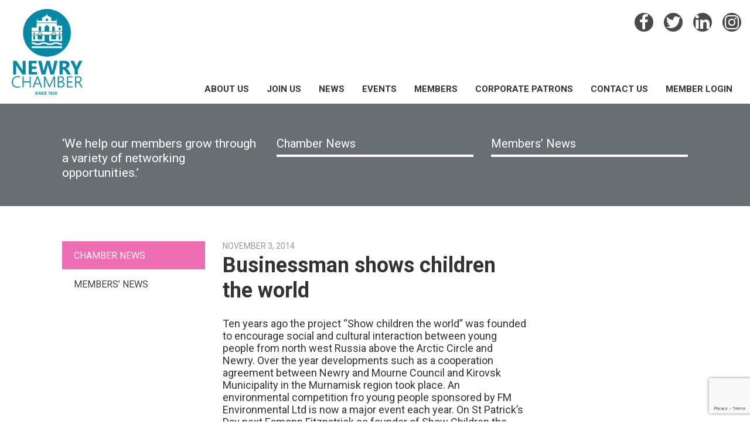

--- FILE ---
content_type: text/html; charset=UTF-8
request_url: https://newrychamber.com/businessman-shows-children-the-world/
body_size: 16330
content:
<!doctype html>
<html lang="en-GB">
<head>
    <meta name="viewport" content="width=device-width, initial-scale=1">
    <link rel="profile" href="http://gmpg.org/xfn/11">

    <meta name='robots' content='index, follow, max-image-preview:large, max-snippet:-1, max-video-preview:-1' />

	<!-- This site is optimized with the Yoast SEO plugin v26.8 - https://yoast.com/product/yoast-seo-wordpress/ -->
	<title>Businessman shows children the world - Newry Chamber</title>
<link data-rocket-preload as="style" href="https://fonts.googleapis.com/css?family=Roboto%3A300%2C400%2C600%2C700&#038;subset=latin%2Clatin-ext&#038;display=swap" rel="preload">
<link href="https://fonts.googleapis.com/css?family=Roboto%3A300%2C400%2C600%2C700&#038;subset=latin%2Clatin-ext&#038;display=swap" media="print" onload="this.media=&#039;all&#039;" rel="stylesheet">
<noscript data-wpr-hosted-gf-parameters=""><link rel="stylesheet" href="https://fonts.googleapis.com/css?family=Roboto%3A300%2C400%2C600%2C700&#038;subset=latin%2Clatin-ext&#038;display=swap"></noscript>
	<link rel="canonical" href="https://newrychamber.com/businessman-shows-children-the-world/" />
	<meta property="og:locale" content="en_GB" />
	<meta property="og:type" content="article" />
	<meta property="og:title" content="Businessman shows children the world - Newry Chamber" />
	<meta property="og:description" content="Ten years ago the project &#8220;Show children the world&#8221; was founded to encourage social and cultural interaction between young people from north west Russia above the Arctic Circle and Newry. Over the year developments such as a cooperation agreement between Newry and Mourne Council and Kirovsk Municipality in the Murnamisk region took place. An environmental [&hellip;]" />
	<meta property="og:url" content="https://newrychamber.com/businessman-shows-children-the-world/" />
	<meta property="og:site_name" content="Newry Chamber" />
	<meta property="article:publisher" content="https://www.facebook.com/newrychamberofcommerce/" />
	<meta property="article:published_time" content="2014-11-03T16:21:00+00:00" />
	<meta name="twitter:card" content="summary_large_image" />
	<meta name="twitter:creator" content="@Newrychamber" />
	<meta name="twitter:site" content="@Newrychamber" />
	<meta name="twitter:label1" content="Written by" />
	<meta name="twitter:data1" content="" />
	<meta name="twitter:label2" content="Estimated reading time" />
	<meta name="twitter:data2" content="1 minute" />
	<script type="application/ld+json" class="yoast-schema-graph">{"@context":"https://schema.org","@graph":[{"@type":"Article","@id":"https://newrychamber.com/businessman-shows-children-the-world/#article","isPartOf":{"@id":"https://newrychamber.com/businessman-shows-children-the-world/"},"author":{"name":"","@id":""},"headline":"Businessman shows children the world","datePublished":"2014-11-03T16:21:00+00:00","mainEntityOfPage":{"@id":"https://newrychamber.com/businessman-shows-children-the-world/"},"wordCount":213,"commentCount":0,"publisher":{"@id":"https://newrychamber.com/#organization"},"articleSection":["Chamber News"],"inLanguage":"en-GB"},{"@type":"WebPage","@id":"https://newrychamber.com/businessman-shows-children-the-world/","url":"https://newrychamber.com/businessman-shows-children-the-world/","name":"Businessman shows children the world - Newry Chamber","isPartOf":{"@id":"https://newrychamber.com/#website"},"datePublished":"2014-11-03T16:21:00+00:00","breadcrumb":{"@id":"https://newrychamber.com/businessman-shows-children-the-world/#breadcrumb"},"inLanguage":"en-GB","potentialAction":[{"@type":"ReadAction","target":["https://newrychamber.com/businessman-shows-children-the-world/"]}]},{"@type":"BreadcrumbList","@id":"https://newrychamber.com/businessman-shows-children-the-world/#breadcrumb","itemListElement":[{"@type":"ListItem","position":1,"name":"Home","item":"https://newrychamber.com/"},{"@type":"ListItem","position":2,"name":"News","item":"https://newrychamber.com/news/"},{"@type":"ListItem","position":3,"name":"Businessman shows children the world"}]},{"@type":"WebSite","@id":"https://newrychamber.com/#website","url":"https://newrychamber.com/","name":"Newry Chamber","description":"Newry Chamber","publisher":{"@id":"https://newrychamber.com/#organization"},"potentialAction":[{"@type":"SearchAction","target":{"@type":"EntryPoint","urlTemplate":"https://newrychamber.com/?s={search_term_string}"},"query-input":{"@type":"PropertyValueSpecification","valueRequired":true,"valueName":"search_term_string"}}],"inLanguage":"en-GB"},{"@type":"Organization","@id":"https://newrychamber.com/#organization","name":"Newry Chamber","url":"https://newrychamber.com/","logo":{"@type":"ImageObject","inLanguage":"en-GB","@id":"https://newrychamber.com/#/schema/logo/image/","url":"https://newrychamber.com/wp-content/uploads/2022/03/Newry-Chamber-Logo-2022-Cropped.jpg","contentUrl":"https://newrychamber.com/wp-content/uploads/2022/03/Newry-Chamber-Logo-2022-Cropped.jpg","width":610,"height":733,"caption":"Newry Chamber"},"image":{"@id":"https://newrychamber.com/#/schema/logo/image/"},"sameAs":["https://www.facebook.com/newrychamberofcommerce/","https://x.com/Newrychamber","https://www.instagram.com/newrychamber/?hl=en","https://www.linkedin.com/company/newry-chamber-of-commerce-&amp;-trade/","https://www.youtube.com/watch?v=LwsMyFVWgS4"]},{"@type":"Person","@id":"","url":"https://newrychamber.com/author/"}]}</script>
	<!-- / Yoast SEO plugin. -->


<link rel='dns-prefetch' href='//js.stripe.com' />
<link rel='dns-prefetch' href='//fonts.googleapis.com' />
<link href='https://fonts.gstatic.com' crossorigin rel='preconnect' />
<link rel="alternate" type="application/rss+xml" title="Newry Chamber &raquo; Feed" href="https://newrychamber.com/feed/" />
<link rel="alternate" title="oEmbed (JSON)" type="application/json+oembed" href="https://newrychamber.com/wp-json/oembed/1.0/embed?url=https%3A%2F%2Fnewrychamber.com%2Fbusinessman-shows-children-the-world%2F" />
<link rel="alternate" title="oEmbed (XML)" type="text/xml+oembed" href="https://newrychamber.com/wp-json/oembed/1.0/embed?url=https%3A%2F%2Fnewrychamber.com%2Fbusinessman-shows-children-the-world%2F&#038;format=xml" />
<style id='wp-img-auto-sizes-contain-inline-css' type='text/css'>
img:is([sizes=auto i],[sizes^="auto," i]){contain-intrinsic-size:3000px 1500px}
/*# sourceURL=wp-img-auto-sizes-contain-inline-css */
</style>
<style id='wp-emoji-styles-inline-css' type='text/css'>

	img.wp-smiley, img.emoji {
		display: inline !important;
		border: none !important;
		box-shadow: none !important;
		height: 1em !important;
		width: 1em !important;
		margin: 0 0.07em !important;
		vertical-align: -0.1em !important;
		background: none !important;
		padding: 0 !important;
	}
/*# sourceURL=wp-emoji-styles-inline-css */
</style>
<link rel='stylesheet' id='wp-block-library-css' href='https://newrychamber.com/wp-includes/css/dist/block-library/style.min.css?ver=f9abf88a842606cd66210bcef3a3b38c' type='text/css' media='all' />
<style id='wp-block-paragraph-inline-css' type='text/css'>
.is-small-text{font-size:.875em}.is-regular-text{font-size:1em}.is-large-text{font-size:2.25em}.is-larger-text{font-size:3em}.has-drop-cap:not(:focus):first-letter{float:left;font-size:8.4em;font-style:normal;font-weight:100;line-height:.68;margin:.05em .1em 0 0;text-transform:uppercase}body.rtl .has-drop-cap:not(:focus):first-letter{float:none;margin-left:.1em}p.has-drop-cap.has-background{overflow:hidden}:root :where(p.has-background){padding:1.25em 2.375em}:where(p.has-text-color:not(.has-link-color)) a{color:inherit}p.has-text-align-left[style*="writing-mode:vertical-lr"],p.has-text-align-right[style*="writing-mode:vertical-rl"]{rotate:180deg}
/*# sourceURL=https://newrychamber.com/wp-includes/blocks/paragraph/style.min.css */
</style>
<link data-minify="1" rel='stylesheet' id='wc-blocks-style-css' href='https://newrychamber.com/wp-content/cache/min/1/wp-content/plugins/woocommerce/assets/client/blocks/wc-blocks.css?ver=1769153112' type='text/css' media='all' />
<style id='global-styles-inline-css' type='text/css'>
:root{--wp--preset--aspect-ratio--square: 1;--wp--preset--aspect-ratio--4-3: 4/3;--wp--preset--aspect-ratio--3-4: 3/4;--wp--preset--aspect-ratio--3-2: 3/2;--wp--preset--aspect-ratio--2-3: 2/3;--wp--preset--aspect-ratio--16-9: 16/9;--wp--preset--aspect-ratio--9-16: 9/16;--wp--preset--color--black: #000000;--wp--preset--color--cyan-bluish-gray: #abb8c3;--wp--preset--color--white: #ffffff;--wp--preset--color--pale-pink: #f78da7;--wp--preset--color--vivid-red: #cf2e2e;--wp--preset--color--luminous-vivid-orange: #ff6900;--wp--preset--color--luminous-vivid-amber: #fcb900;--wp--preset--color--light-green-cyan: #7bdcb5;--wp--preset--color--vivid-green-cyan: #00d084;--wp--preset--color--pale-cyan-blue: #8ed1fc;--wp--preset--color--vivid-cyan-blue: #0693e3;--wp--preset--color--vivid-purple: #9b51e0;--wp--preset--gradient--vivid-cyan-blue-to-vivid-purple: linear-gradient(135deg,rgb(6,147,227) 0%,rgb(155,81,224) 100%);--wp--preset--gradient--light-green-cyan-to-vivid-green-cyan: linear-gradient(135deg,rgb(122,220,180) 0%,rgb(0,208,130) 100%);--wp--preset--gradient--luminous-vivid-amber-to-luminous-vivid-orange: linear-gradient(135deg,rgb(252,185,0) 0%,rgb(255,105,0) 100%);--wp--preset--gradient--luminous-vivid-orange-to-vivid-red: linear-gradient(135deg,rgb(255,105,0) 0%,rgb(207,46,46) 100%);--wp--preset--gradient--very-light-gray-to-cyan-bluish-gray: linear-gradient(135deg,rgb(238,238,238) 0%,rgb(169,184,195) 100%);--wp--preset--gradient--cool-to-warm-spectrum: linear-gradient(135deg,rgb(74,234,220) 0%,rgb(151,120,209) 20%,rgb(207,42,186) 40%,rgb(238,44,130) 60%,rgb(251,105,98) 80%,rgb(254,248,76) 100%);--wp--preset--gradient--blush-light-purple: linear-gradient(135deg,rgb(255,206,236) 0%,rgb(152,150,240) 100%);--wp--preset--gradient--blush-bordeaux: linear-gradient(135deg,rgb(254,205,165) 0%,rgb(254,45,45) 50%,rgb(107,0,62) 100%);--wp--preset--gradient--luminous-dusk: linear-gradient(135deg,rgb(255,203,112) 0%,rgb(199,81,192) 50%,rgb(65,88,208) 100%);--wp--preset--gradient--pale-ocean: linear-gradient(135deg,rgb(255,245,203) 0%,rgb(182,227,212) 50%,rgb(51,167,181) 100%);--wp--preset--gradient--electric-grass: linear-gradient(135deg,rgb(202,248,128) 0%,rgb(113,206,126) 100%);--wp--preset--gradient--midnight: linear-gradient(135deg,rgb(2,3,129) 0%,rgb(40,116,252) 100%);--wp--preset--font-size--small: 13px;--wp--preset--font-size--medium: 20px;--wp--preset--font-size--large: 36px;--wp--preset--font-size--x-large: 42px;--wp--preset--spacing--20: 0.44rem;--wp--preset--spacing--30: 0.67rem;--wp--preset--spacing--40: 1rem;--wp--preset--spacing--50: 1.5rem;--wp--preset--spacing--60: 2.25rem;--wp--preset--spacing--70: 3.38rem;--wp--preset--spacing--80: 5.06rem;--wp--preset--shadow--natural: 6px 6px 9px rgba(0, 0, 0, 0.2);--wp--preset--shadow--deep: 12px 12px 50px rgba(0, 0, 0, 0.4);--wp--preset--shadow--sharp: 6px 6px 0px rgba(0, 0, 0, 0.2);--wp--preset--shadow--outlined: 6px 6px 0px -3px rgb(255, 255, 255), 6px 6px rgb(0, 0, 0);--wp--preset--shadow--crisp: 6px 6px 0px rgb(0, 0, 0);}:where(.is-layout-flex){gap: 0.5em;}:where(.is-layout-grid){gap: 0.5em;}body .is-layout-flex{display: flex;}.is-layout-flex{flex-wrap: wrap;align-items: center;}.is-layout-flex > :is(*, div){margin: 0;}body .is-layout-grid{display: grid;}.is-layout-grid > :is(*, div){margin: 0;}:where(.wp-block-columns.is-layout-flex){gap: 2em;}:where(.wp-block-columns.is-layout-grid){gap: 2em;}:where(.wp-block-post-template.is-layout-flex){gap: 1.25em;}:where(.wp-block-post-template.is-layout-grid){gap: 1.25em;}.has-black-color{color: var(--wp--preset--color--black) !important;}.has-cyan-bluish-gray-color{color: var(--wp--preset--color--cyan-bluish-gray) !important;}.has-white-color{color: var(--wp--preset--color--white) !important;}.has-pale-pink-color{color: var(--wp--preset--color--pale-pink) !important;}.has-vivid-red-color{color: var(--wp--preset--color--vivid-red) !important;}.has-luminous-vivid-orange-color{color: var(--wp--preset--color--luminous-vivid-orange) !important;}.has-luminous-vivid-amber-color{color: var(--wp--preset--color--luminous-vivid-amber) !important;}.has-light-green-cyan-color{color: var(--wp--preset--color--light-green-cyan) !important;}.has-vivid-green-cyan-color{color: var(--wp--preset--color--vivid-green-cyan) !important;}.has-pale-cyan-blue-color{color: var(--wp--preset--color--pale-cyan-blue) !important;}.has-vivid-cyan-blue-color{color: var(--wp--preset--color--vivid-cyan-blue) !important;}.has-vivid-purple-color{color: var(--wp--preset--color--vivid-purple) !important;}.has-black-background-color{background-color: var(--wp--preset--color--black) !important;}.has-cyan-bluish-gray-background-color{background-color: var(--wp--preset--color--cyan-bluish-gray) !important;}.has-white-background-color{background-color: var(--wp--preset--color--white) !important;}.has-pale-pink-background-color{background-color: var(--wp--preset--color--pale-pink) !important;}.has-vivid-red-background-color{background-color: var(--wp--preset--color--vivid-red) !important;}.has-luminous-vivid-orange-background-color{background-color: var(--wp--preset--color--luminous-vivid-orange) !important;}.has-luminous-vivid-amber-background-color{background-color: var(--wp--preset--color--luminous-vivid-amber) !important;}.has-light-green-cyan-background-color{background-color: var(--wp--preset--color--light-green-cyan) !important;}.has-vivid-green-cyan-background-color{background-color: var(--wp--preset--color--vivid-green-cyan) !important;}.has-pale-cyan-blue-background-color{background-color: var(--wp--preset--color--pale-cyan-blue) !important;}.has-vivid-cyan-blue-background-color{background-color: var(--wp--preset--color--vivid-cyan-blue) !important;}.has-vivid-purple-background-color{background-color: var(--wp--preset--color--vivid-purple) !important;}.has-black-border-color{border-color: var(--wp--preset--color--black) !important;}.has-cyan-bluish-gray-border-color{border-color: var(--wp--preset--color--cyan-bluish-gray) !important;}.has-white-border-color{border-color: var(--wp--preset--color--white) !important;}.has-pale-pink-border-color{border-color: var(--wp--preset--color--pale-pink) !important;}.has-vivid-red-border-color{border-color: var(--wp--preset--color--vivid-red) !important;}.has-luminous-vivid-orange-border-color{border-color: var(--wp--preset--color--luminous-vivid-orange) !important;}.has-luminous-vivid-amber-border-color{border-color: var(--wp--preset--color--luminous-vivid-amber) !important;}.has-light-green-cyan-border-color{border-color: var(--wp--preset--color--light-green-cyan) !important;}.has-vivid-green-cyan-border-color{border-color: var(--wp--preset--color--vivid-green-cyan) !important;}.has-pale-cyan-blue-border-color{border-color: var(--wp--preset--color--pale-cyan-blue) !important;}.has-vivid-cyan-blue-border-color{border-color: var(--wp--preset--color--vivid-cyan-blue) !important;}.has-vivid-purple-border-color{border-color: var(--wp--preset--color--vivid-purple) !important;}.has-vivid-cyan-blue-to-vivid-purple-gradient-background{background: var(--wp--preset--gradient--vivid-cyan-blue-to-vivid-purple) !important;}.has-light-green-cyan-to-vivid-green-cyan-gradient-background{background: var(--wp--preset--gradient--light-green-cyan-to-vivid-green-cyan) !important;}.has-luminous-vivid-amber-to-luminous-vivid-orange-gradient-background{background: var(--wp--preset--gradient--luminous-vivid-amber-to-luminous-vivid-orange) !important;}.has-luminous-vivid-orange-to-vivid-red-gradient-background{background: var(--wp--preset--gradient--luminous-vivid-orange-to-vivid-red) !important;}.has-very-light-gray-to-cyan-bluish-gray-gradient-background{background: var(--wp--preset--gradient--very-light-gray-to-cyan-bluish-gray) !important;}.has-cool-to-warm-spectrum-gradient-background{background: var(--wp--preset--gradient--cool-to-warm-spectrum) !important;}.has-blush-light-purple-gradient-background{background: var(--wp--preset--gradient--blush-light-purple) !important;}.has-blush-bordeaux-gradient-background{background: var(--wp--preset--gradient--blush-bordeaux) !important;}.has-luminous-dusk-gradient-background{background: var(--wp--preset--gradient--luminous-dusk) !important;}.has-pale-ocean-gradient-background{background: var(--wp--preset--gradient--pale-ocean) !important;}.has-electric-grass-gradient-background{background: var(--wp--preset--gradient--electric-grass) !important;}.has-midnight-gradient-background{background: var(--wp--preset--gradient--midnight) !important;}.has-small-font-size{font-size: var(--wp--preset--font-size--small) !important;}.has-medium-font-size{font-size: var(--wp--preset--font-size--medium) !important;}.has-large-font-size{font-size: var(--wp--preset--font-size--large) !important;}.has-x-large-font-size{font-size: var(--wp--preset--font-size--x-large) !important;}
/*# sourceURL=global-styles-inline-css */
</style>

<style id='classic-theme-styles-inline-css' type='text/css'>
/*! This file is auto-generated */
.wp-block-button__link{color:#fff;background-color:#32373c;border-radius:9999px;box-shadow:none;text-decoration:none;padding:calc(.667em + 2px) calc(1.333em + 2px);font-size:1.125em}.wp-block-file__button{background:#32373c;color:#fff;text-decoration:none}
/*# sourceURL=/wp-includes/css/classic-themes.min.css */
</style>
<link data-minify="1" rel='stylesheet' id='rs-plugin-settings-css' href='https://newrychamber.com/wp-content/cache/min/1/wp-content/plugins/revslider/public/assets/css/settings.css?ver=1769153112' type='text/css' media='all' />
<style id='rs-plugin-settings-inline-css' type='text/css'>
#rs-demo-id {}
/*# sourceURL=rs-plugin-settings-inline-css */
</style>
<link data-minify="1" rel='stylesheet' id='woocommerce-layout-css' href='https://newrychamber.com/wp-content/cache/min/1/wp-content/plugins/woocommerce/assets/css/woocommerce-layout.css?ver=1769153112' type='text/css' media='all' />
<link data-minify="1" rel='stylesheet' id='woocommerce-smallscreen-css' href='https://newrychamber.com/wp-content/cache/min/1/wp-content/plugins/woocommerce/assets/css/woocommerce-smallscreen.css?ver=1769153112' type='text/css' media='only screen and (max-width: 768px)' />
<link data-minify="1" rel='stylesheet' id='woocommerce-general-css' href='https://newrychamber.com/wp-content/cache/min/1/wp-content/plugins/woocommerce/assets/css/woocommerce.css?ver=1769153112' type='text/css' media='all' />
<style id='woocommerce-inline-inline-css' type='text/css'>
.woocommerce form .form-row .required { visibility: visible; }
/*# sourceURL=woocommerce-inline-inline-css */
</style>
<link data-minify="1" rel='stylesheet' id='CF7WPAY-front-style-css' href='https://newrychamber.com/wp-content/cache/min/1/wp-content/plugins/addon-paypal-with-contact-form-7/includes/css/front_style.css?ver=1769153112' type='text/css' media='all' />
<link data-minify="1" rel='stylesheet' id='select2-css' href='https://newrychamber.com/wp-content/cache/min/1/wp-content/plugins/woocommerce/assets/css/select2.css?ver=1769153112' type='text/css' media='all' />
<link rel='stylesheet' id='wc-memberships-profile-fields-css' href='https://newrychamber.com/wp-content/plugins/woocommerce-memberships/assets/css/frontend/wc-memberships-profile-fields.min.css?ver=1.27.5' type='text/css' media='all' />
<link rel='stylesheet' id='wc-memberships-frontend-css' href='https://newrychamber.com/wp-content/plugins/woocommerce-memberships/assets/css/frontend/wc-memberships-frontend.min.css?ver=1.27.5' type='text/css' media='all' />

<link data-minify="1" rel='stylesheet' id='font-awesome-css' href='https://newrychamber.com/wp-content/cache/min/1/wp-content/themes/skinned/css/font-awesome.min.css?ver=1769153112' type='text/css' media='screen' />
<link rel='stylesheet' id='bootstrap-css' href='https://newrychamber.com/wp-content/themes/skinned/css/bootstrap.min.css?ver=3.3.7' type='text/css' media='all' />
<link rel='stylesheet' id='owl-carousel-css' href='https://newrychamber.com/wp-content/themes/skinned/css/owl.carousel.min.css?ver=2.2.1' type='text/css' media='all' />
<link rel='stylesheet' id='magnific-popup-css' href='https://newrychamber.com/wp-content/themes/skinned/css/magnific-popup.min.css?ver=1.1.0' type='text/css' media='all' />
<link data-minify="1" rel='stylesheet' id='style-2-css' href='https://newrychamber.com/wp-content/cache/min/1/wp-content/themes/skinned/css/style-2.css?ver=1769153112' type='text/css' media='all' />
<link data-minify="1" rel='stylesheet' id='skinned-style-css' href='https://newrychamber.com/wp-content/cache/min/1/wp-content/themes/skinned/style.css?ver=1769153112' type='text/css' media='all' />
<link data-minify="1" rel='stylesheet' id='eab-upcoming_calendar_widget-style-css' href='https://newrychamber.com/wp-content/cache/min/1/wp-content/plugins/events-and-bookings/css/upcoming_calendar_widget.css?ver=1769153112' type='text/css' media='all' />
<link data-minify="1" rel='stylesheet' id='newsletter-css' href='https://newrychamber.com/wp-content/cache/min/1/wp-content/plugins/newsletter/style.css?ver=1769153112' type='text/css' media='all' />
<script type="text/javascript" src="https://newrychamber.com/wp-includes/js/jquery/jquery.min.js?ver=3.7.1" id="jquery-core-js"></script>
<script type="text/javascript" src="https://newrychamber.com/wp-includes/js/jquery/jquery-migrate.min.js?ver=3.4.1" id="jquery-migrate-js"></script>
<script type="text/javascript" id="jquery-migrate-js-after">
/* <![CDATA[ */
var _eab_data={"ajax_url":"https:\/\/newrychamber.com\/wp-admin\/admin-ajax.php","root_url":"https:\/\/newrychamber.com\/wp-content\/plugins\/events-and-bookings\/img\/","fb_scope":"email"};if (!("ontouchstart" in document.documentElement)) document.documentElement.className += " no-touch";
//# sourceURL=jquery-migrate-js-after
/* ]]> */
</script>
<script type="text/javascript" src="https://newrychamber.com/wp-content/plugins/revslider/public/assets/js/jquery.themepunch.tools.min.js?ver=5.4.8.2" id="tp-tools-js"></script>
<script type="text/javascript" src="https://newrychamber.com/wp-content/plugins/revslider/public/assets/js/jquery.themepunch.revolution.min.js?ver=5.4.8.2" id="revmin-js"></script>
<script type="text/javascript" src="https://newrychamber.com/wp-content/plugins/woocommerce/assets/js/jquery-blockui/jquery.blockUI.min.js?ver=2.7.0-wc.10.4.3" id="wc-jquery-blockui-js" data-wp-strategy="defer"></script>
<script type="text/javascript" id="wc-add-to-cart-js-extra">
/* <![CDATA[ */
var wc_add_to_cart_params = {"ajax_url":"/wp-admin/admin-ajax.php","wc_ajax_url":"/?wc-ajax=%%endpoint%%","i18n_view_cart":"View basket","cart_url":"https://newrychamber.com/basket/","is_cart":"","cart_redirect_after_add":"yes"};
//# sourceURL=wc-add-to-cart-js-extra
/* ]]> */
</script>
<script type="text/javascript" src="https://newrychamber.com/wp-content/plugins/woocommerce/assets/js/frontend/add-to-cart.min.js?ver=10.4.3" id="wc-add-to-cart-js" data-wp-strategy="defer"></script>
<script type="text/javascript" src="https://newrychamber.com/wp-content/plugins/woocommerce/assets/js/js-cookie/js.cookie.min.js?ver=2.1.4-wc.10.4.3" id="wc-js-cookie-js" defer="defer" data-wp-strategy="defer"></script>
<script type="text/javascript" id="woocommerce-js-extra">
/* <![CDATA[ */
var woocommerce_params = {"ajax_url":"/wp-admin/admin-ajax.php","wc_ajax_url":"/?wc-ajax=%%endpoint%%","i18n_password_show":"Show password","i18n_password_hide":"Hide password"};
//# sourceURL=woocommerce-js-extra
/* ]]> */
</script>
<script type="text/javascript" src="https://newrychamber.com/wp-content/plugins/woocommerce/assets/js/frontend/woocommerce.min.js?ver=10.4.3" id="woocommerce-js" defer="defer" data-wp-strategy="defer"></script>
<script type="text/javascript" src="https://js.stripe.com/v3/?ver=f9abf88a842606cd66210bcef3a3b38c" id="cf7pp-stripe-checkout-js"></script>
<script data-minify="1" type="text/javascript" src="https://newrychamber.com/wp-content/cache/min/1/wp-content/plugins/addon-paypal-with-contact-form-7/includes/js/front.js?ver=1769153112" id="CF7WPAY-front-script-js"></script>
<script data-minify="1" type="text/javascript" src="https://newrychamber.com/wp-content/cache/min/1/wp-content/plugins/js_composer/assets/js/vendors/woocommerce-add-to-cart.js?ver=1769153112" id="vc_woocommerce-add-to-cart-js-js"></script>
<script data-minify="1" type="text/javascript" src="https://newrychamber.com/wp-content/cache/min/1/wp-content/plugins/events-and-bookings/js/upcoming_calendar_widget.js?ver=1769153112" id="eab-upcoming_calendar_widget-script-js"></script>
<script></script><link rel="https://api.w.org/" href="https://newrychamber.com/wp-json/" /><link rel="alternate" title="JSON" type="application/json" href="https://newrychamber.com/wp-json/wp/v2/posts/3138" /><link rel="EditURI" type="application/rsd+xml" title="RSD" href="https://newrychamber.com/xmlrpc.php?rsd" />

<link rel='shortlink' href='https://newrychamber.com/?p=3138' />
<!-- Linkedin Insight Base Code --!><script type='text/javascript'>_linkedin_partner_id = '1554153';window._linkedin_data_partner_ids = window._linkedin_data_partner_ids || [];window._linkedin_data_partner_ids.push(_linkedin_partner_id);</script><script type='text/javascript'>(function(){var s = document.getElementsByTagName('script')[0];var b = document.createElement('script');b.type = 'text/javascript';b.async = true;b.src = 'https://snap.licdn.com/li.lms-analytics/insight.min.js';s.parentNode.insertBefore(b, s);})();</script><noscript><img height='1' width='1' style='display:none;' alt='' src='https://dc.ads.linkedin.com/collect/?pid=1554153&fmt=gif' /></noscript><!-- End Linkedin Insight Base Code --!>
<style type="text/css">dd ul.bulleted {  float:none;clear:both; }</style>	<noscript><style>.woocommerce-product-gallery{ opacity: 1 !important; }</style></noscript>
	
<!-- Meta Pixel Code -->
<script type='text/javascript'>
!function(f,b,e,v,n,t,s){if(f.fbq)return;n=f.fbq=function(){n.callMethod?
n.callMethod.apply(n,arguments):n.queue.push(arguments)};if(!f._fbq)f._fbq=n;
n.push=n;n.loaded=!0;n.version='2.0';n.queue=[];t=b.createElement(e);t.async=!0;
t.src=v;s=b.getElementsByTagName(e)[0];s.parentNode.insertBefore(t,s)}(window,
document,'script','https://connect.facebook.net/en_US/fbevents.js');
</script>
<!-- End Meta Pixel Code -->
<script type='text/javascript'>var url = window.location.origin + '?ob=open-bridge';
            fbq('set', 'openbridge', '1314666072026511', url);
fbq('init', '1314666072026511', {}, {
    "agent": "wordpress-6.9-4.1.5"
})</script><script type='text/javascript'>
    fbq('track', 'PageView', []);
  </script><meta name="generator" content="Powered by WPBakery Page Builder - drag and drop page builder for WordPress."/>
        <style type="text/css">
                    .site-title,
            .site-description {
                position: absolute;
                clip: rect(1px, 1px, 1px, 1px);
            }
                </style>
        <meta name="generator" content="Powered by Slider Revolution 5.4.8.2 - responsive, Mobile-Friendly Slider Plugin for WordPress with comfortable drag and drop interface." />
<link rel="icon" href="https://newrychamber.com/wp-content/uploads/2018/09/favicon-100x100.png" sizes="32x32" />
<link rel="icon" href="https://newrychamber.com/wp-content/uploads/2018/09/favicon-300x300.png" sizes="192x192" />
<link rel="apple-touch-icon" href="https://newrychamber.com/wp-content/uploads/2018/09/favicon-300x300.png" />
<meta name="msapplication-TileImage" content="https://newrychamber.com/wp-content/uploads/2018/09/favicon-300x300.png" />
<script type="text/javascript">function setREVStartSize(e){									
						try{ e.c=jQuery(e.c);var i=jQuery(window).width(),t=9999,r=0,n=0,l=0,f=0,s=0,h=0;
							if(e.responsiveLevels&&(jQuery.each(e.responsiveLevels,function(e,f){f>i&&(t=r=f,l=e),i>f&&f>r&&(r=f,n=e)}),t>r&&(l=n)),f=e.gridheight[l]||e.gridheight[0]||e.gridheight,s=e.gridwidth[l]||e.gridwidth[0]||e.gridwidth,h=i/s,h=h>1?1:h,f=Math.round(h*f),"fullscreen"==e.sliderLayout){var u=(e.c.width(),jQuery(window).height());if(void 0!=e.fullScreenOffsetContainer){var c=e.fullScreenOffsetContainer.split(",");if (c) jQuery.each(c,function(e,i){u=jQuery(i).length>0?u-jQuery(i).outerHeight(!0):u}),e.fullScreenOffset.split("%").length>1&&void 0!=e.fullScreenOffset&&e.fullScreenOffset.length>0?u-=jQuery(window).height()*parseInt(e.fullScreenOffset,0)/100:void 0!=e.fullScreenOffset&&e.fullScreenOffset.length>0&&(u-=parseInt(e.fullScreenOffset,0))}f=u}else void 0!=e.minHeight&&f<e.minHeight&&(f=e.minHeight);e.c.closest(".rev_slider_wrapper").css({height:f})					
						}catch(d){console.log("Failure at Presize of Slider:"+d)}						
					};</script>
		<style type="text/css" id="wp-custom-css">
			.single-product .sku_wrapper {
 display: none !important;
}

.contact-form-col .gform_wrapper  label {
	font-size: 10.68px;
	text-transform: uppercase;
	font-weight: 700;
	color: #4b4b4b;
	display: inline-block;
	margin-bottom: 7px;
}
.contact-form-col .gform_wrapper  input,.contact-form-col .gform_wrapper textarea{
	width:100%;
	font-size: 14px!important;
  line-height: 18.16px;
  padding: 10px!important;
  border-radius: 5px;
  background-color: #fff;
  border: none;
  width: 100%;
	padding:5px;
}
body .gform_wrapper ul li.gfield{
	margin-top:10px;
}
.contact-form-col .gform_wrapper .gform_button {
	display: inline-block;
	font-size: 21px;
	line-height: 25px;
	padding: 10px 40px!important;
	width: 203px;
	max-width: 100%;
	border: none;
	background-color: #27e1df;
	color: #fff;
	border-radius: 5px;
	text-transform: uppercase;
}		</style>
		<noscript><style> .wpb_animate_when_almost_visible { opacity: 1; }</style></noscript><!-- Global site tag (gtag.js) - Google Analytics -->
<script async src="https://www.googletagmanager.com/gtag/js?id=UA-117949668-1"></script>
<script>
  window.dataLayer = window.dataLayer || [];
  function gtag(){dataLayer.push(arguments);}
  gtag('js', new Date());

  gtag('config', 'UA-117949668-1');
</script>
<script>
    jQuery(document).ready(function( $ ) {
		$('#main-menu .no-link a').on('click', function(e){
    		e.preventDefault();
    	});
    });
</script>
<link data-minify="1" rel='stylesheet' id='wc-stripe-blocks-checkout-style-css' href='https://newrychamber.com/wp-content/cache/min/1/wp-content/plugins/woocommerce-gateway-stripe/build/upe-blocks.css?ver=1769153112' type='text/css' media='all' />
<meta name="generator" content="WP Rocket 3.20.3" data-wpr-features="wpr_minify_js wpr_minify_css wpr_preload_links wpr_desktop" /></head>

<body class="wp-singular post-template-default single single-post postid-3138 single-format-standard wp-custom-logo wp-theme-skinned theme-skinned woocommerce-no-js wpb-js-composer js-comp-ver-8.7.2 vc_responsive">
<div data-rocket-location-hash="54257ff4dc2eb7aae68fa23eb5f11e06" id="page" class="site">
    <a class="skip-link screen-reader-text" href="#content">Skip to content</a>

    <header data-rocket-location-hash="fc409f86088b20b81d38a444febf083b" id="masthead" class="site-header">
        <div data-rocket-location-hash="536f0a887ed79c13f8b1d334dec09078" id="masthead-main" class="site-header-main">
            <div class="container site-header-main-container">
                <div class="site-branding">
                    <div class="hinners site-branding-inner">
                        <a href="https://newrychamber.com/" class="custom-logo-link" rel="home"><img width="610" height="733" src="https://newrychamber.com/wp-content/uploads/2022/03/Newry-Chamber-Logo-2022-Cropped.jpg" class="custom-logo" alt="Newry Chamber" decoding="async" fetchpriority="high" srcset="https://newrychamber.com/wp-content/uploads/2022/03/Newry-Chamber-Logo-2022-Cropped.jpg 610w, https://newrychamber.com/wp-content/uploads/2022/03/Newry-Chamber-Logo-2022-Cropped-600x721.jpg 600w, https://newrychamber.com/wp-content/uploads/2022/03/Newry-Chamber-Logo-2022-Cropped-416x500.jpg 416w, https://newrychamber.com/wp-content/uploads/2022/03/Newry-Chamber-Logo-2022-Cropped-125x150.jpg 125w" sizes="(max-width: 610px) 100vw, 610px" /></a>                            <p class="site-title"><a href="https://newrychamber.com/" rel="home">Newry Chamber</a></p>
                                                    <p class="site-description">Newry Chamber</p>
                                            </div>
										<!--<div class="logo_aw">
						<a href="https://newrychamber.com/newry-business-awards/" class="custom-logo-awards" rel="home"><img src="https://newrychamber.com/wp-content/uploads/2025/05/LOGO-Greater-Newry-Business-Awards-2025.jpg" alt="" title="Newry Chamber"/></a>
					</div>-->
										
                </div><!-- .site-branding -->
                <nav class="extra-nav">
                    <div class="hinner extra-nav-inner">
                        <button class="menu-toggle" aria-controls="site-nav" aria-expanded="false" data-element="ariac"><span class="screen-reader-text">Primary Menu</span><span class="menu-toggle-icon"></span></button>
                    </div>
                </nav>
                <nav id="site-nav" class="main-nav" data-element="ariactarget">
				                    <div class="hinner main-nav-inner clear">
                        <ul class="list-social"><li class="facebook"><a href="https://www.facebook.com/newrychamberofcommerce/" title="Facebook" target="_blank"><i class="fa fa-facebook"></i></a></li><li class="twitter"><a href="https://twitter.com/Newrychamber" title="Twitter" target="_blank"><i class="fa fa-twitter"></i></a></li><li class="linkedin"><a href="https://www.linkedin.com/company/newry-chamber-of-commerce-&#038;-trade/" title="Linkedin" target="_blank"><i class="fa fa-linkedin"></i></a></li><li class="instagram"><a href="https://www.instagram.com/newrychamber/?hl=en" title="Instagram" target="_blank"><i class="fa fa-instagram"></i></a></li></ul><ul id="main-menu" class="main-menu"><li id="menu-item-18" class="menu-item menu-item-type-post_type menu-item-object-page menu-item-18"><a href="https://newrychamber.com/about/">About Us</a></li>
<li id="menu-item-22" class="menu-item menu-item-type-post_type menu-item-object-page menu-item-22"><a href="https://newrychamber.com/join-us/">Join Us</a></li>
<li id="menu-item-3977" class="menu-item menu-item-type-custom menu-item-object-custom menu-item-3977"><a href="https://newrychamber.com/news">News</a></li>
<li id="menu-item-983" class="menu-item menu-item-type-custom menu-item-object-custom menu-item-983"><a href="https://newrychamber.com/events/newry-chamber-events/">Events</a></li>
<li id="menu-item-391" class="menu-item menu-item-type-post_type menu-item-object-page menu-item-391"><a href="https://newrychamber.com/members/">Members</a></li>
<li id="menu-item-9007" class="menu-item menu-item-type-post_type menu-item-object-page menu-item-9007"><a href="https://newrychamber.com/about/corporate-patrons/">Corporate Patrons</a></li>
<li id="menu-item-19" class="menu-item menu-item-type-post_type menu-item-object-page menu-item-19"><a href="https://newrychamber.com/contact-us/">Contact Us</a></li>
<li id="menu-item-14178" class="menu-item menu-item-type-custom menu-item-object-custom menu-item-14178"><a href="https://newrychamber.com/my-account/">Member Login</a></li>
</ul>                    </div>
                </nav><!-- #site-nav -->
            </div>
        </div>
    </header><!-- #masthead -->
    <div data-rocket-location-hash="eac379b641f4d326b4cfa00e7de5f733" id="pagetitle" class="page-title">
        <div data-rocket-location-hash="93cb0af1038d600a45d89444410255b0" class="page-title-top">
        <div class="container page-title-top-container">
            <div class="row">
                <div class="col-md-4">
                    <div class="page-title-intro-box">
                        <p>‘We help our members grow through a variety of networking opportunities.’</p>
                    </div>
                </div>
                <div class="col-md-8">
                    <div class="page-title-menu-box">
                        <div class="menu-news-menu-container"><ul id="menu-news-menu" class="menu page-title-menu"><li id="menu-item-26" class="menu-item menu-item-type-taxonomy menu-item-object-category current-post-ancestor current-menu-parent current-post-parent menu-item-26"><a href="https://newrychamber.com/category/chamber-news/">Chamber News</a></li>
<li id="menu-item-28" class="menu-item menu-item-type-taxonomy menu-item-object-category menu-item-28"><a href="https://newrychamber.com/category/members-news/">Members&#8217; News</a></li>
</ul></div>                    </div>
                </div>
            </div>
        </div>
    </div>
       <!-- <div class="page-title-main">
        <div data-rocket-location-hash="ca23f7c07336b7cf8c7766d2ffffc9d9" class="container">
            <h1 class="title">News</h1>        </div>
    </div> -->
</div>    <div data-rocket-location-hash="7e4268f4251f6bc16de4da8159526210" id="content" class="site-content">
<div class="container">
    <div class="row">
        <aside id="secondary-left" class="widget-area widget-area-left">
            <section id="skinned_menu-2" class="widget widget_skinned_menu"><div class="skinned-menu-widget-menu-container"><ul id="menu-news-menu-1" class="menu"><li class="menu-item menu-item-type-taxonomy menu-item-object-category current-post-ancestor current-menu-parent current-post-parent menu-item-26"><a href="https://newrychamber.com/category/chamber-news/">Chamber News</a></li>
<li class="menu-item menu-item-type-taxonomy menu-item-object-category menu-item-28"><a href="https://newrychamber.com/category/members-news/">Members&#8217; News</a></li>
</ul></div></section>        </aside>
        <div id="primary" class="content-area with-both-sidebars">
            <main id="main" class="site-main">
                
<article id="post-3138" class="single-hentry post-3138 post type-post status-publish format-standard hentry category-chamber-news">
        <header class="entry-header">
        <div class="entry-meta">
            <div class="entry-posted-on">
            <a href="https://newrychamber.com/businessman-shows-children-the-world/" rel="bookmark"><span class="sr-text">Posted on: </span><time class="entry-date published updated" datetime="2014-11-03T16:21:00+00:00">November 3, 2014</time></a>
        </div>        </div>
        <h1 class="entry-title">Businessman shows children the world</h1>    </header>
    <div class="entry-content">
        <p>Ten years ago the project &#8220;Show children the world&#8221; was founded to encourage social and cultural interaction between young people from north west Russia above the Arctic Circle and Newry. Over the year developments such as a cooperation agreement between Newry and Mourne Council and Kirovsk Municipality in the Murnamisk region took place. An environmental competition fro young people sponsored by FM Environmental Ltd is now a major event each year. On St Patrick&#8217;s Day next Eamonn Fitzpatrick co founder of Show Children the World will present the Book of Newry to School No 7 at a special gathering of staff and pupils. The book is signed by the author Michael McKeown of Crash Services will take pride of place in the school classroom know as the &#8216;Irish Room.&#8217; This will be followed by a talk by Eamonn on the life of St Patrick in Ireland. Later pupils will perform Irish and local song and dance in celebration. Through this project School No 7 has developed strong connections with Newry with many visits from teachers and pupils. While in Kirovsk Eamonn Fitzpatrick will give a business workshop to about 100 business students from the area and conduct a half day seminar for local business people.</p>
<p>&nbsp;</p>
<p>Newry Democrat</p>
<p>11<sup>th</sup> March 2014</p>
<p>&#8220;</p>
    </div><!-- .entry-content -->
    <footer class="entry-footer"><p class="cat-links">
                    <i class="fa fa-bookmark"></i>
                    <span class="title">Posted in: </span>
                    <a href="https://newrychamber.com/category/chamber-news/" rel="category tag">Chamber News</a>
                </p></footer></article><!-- #post-3138 -->

	<nav class="navigation post-navigation" aria-label="Posts">
		<h2 class="screen-reader-text">Post navigation</h2>
		<div class="nav-links"><div class="nav-previous"><a href="https://newrychamber.com/st-patricks-day-newry-event-brochure/" rel="prev">St Patricks Day &#8211; Newry &#8211; Event Brochure</a></div><div class="nav-next"><a href="https://newrychamber.com/drive-time-at-the-quays/" rel="next">Drive time at The Quays</a></div></div>
	</nav>            </main>
        </div>
        <aside id="secondary-right" class="widget-area widget-area-right">
                    </aside>
    </div>
</div>

    </div><!-- #content -->

    <footer id="colophon" class="site-footer">
        <div class="footer-top">
            <div class="container">
                <div class="row">
                    <div class="col-md-8 col-sm-6">
                        <div class="footer-topleft">
                            <section id="text-3" class="widget widget_text footer-contact-info"><div class="screen-reader-text"><h2 class="widget-title">Contact Details</h2></div>			<div class="textwidget"><p>Granite House<br />
31-35 St Mary&#8217;s Street<br />
Newry<br />
BT34 2AA<br />
Co. Down<br />
Northern Ireland</p>
</div>
		</section>                        </div>
                    </div>
                    <div class="col-md-4 col-sm-6">
                        <div class="footer-topright">
                                                        <section id="text-8" class="widget widget_text footer-contact-info">			<div class="textwidget"><p><strong>E:</strong> <a href="mailto:admin@newrychamber.com">admin@newrychamber.com</a><br />
<strong>T:</strong> 028 3005 3701</p>
</div>
		</section><ul class="list-social"><li class="facebook"><a href="https://www.facebook.com/newrychamberofcommerce/" title="Facebook" target="_blank"><i class="fa fa-facebook"></i></a></li><li class="twitter"><a href="https://twitter.com/Newrychamber" title="Twitter" target="_blank"><i class="fa fa-twitter"></i></a></li><li class="linkedin"><a href="https://www.linkedin.com/company/newry-chamber-of-commerce-&#038;-trade/" title="Linkedin" target="_blank"><i class="fa fa-linkedin"></i></a></li><li class="instagram"><a href="https://www.instagram.com/newrychamber/?hl=en" title="Instagram" target="_blank"><i class="fa fa-instagram"></i></a></li></ul><section id="block-3" class="widget widget_block widget_text">
<p></p>
</section><section id="block-4" class="widget widget_block widget_text">
<p style="font-size:21px"><strong><a href="http://eepurl.com/gjIkIX" target="_blank" rel="noreferrer noopener">SIGN UP FOR OUR NEWSLETTER!</a></strong></p>
</section>                        </div>
                    </div>
                </div>
            </div>
        </div>
                <div class="site-info">
            <div class="container">
                <div class="copyright-info"><p>Copyright © Newry Chamber of Commerce &amp; Trade<br />
<a href="https://newrychamber.com/privacy-policy/">Privacy Policy</a> | <a href="https://newrychamber.com/cookies-policy/">Cookies Policy</a></p>
</div>
            </div>
        </div>
            </footer>
</div>

<script type="speculationrules">
{"prefetch":[{"source":"document","where":{"and":[{"href_matches":"/*"},{"not":{"href_matches":["/wp-*.php","/wp-admin/*","/wp-content/uploads/*","/wp-content/*","/wp-content/plugins/*","/wp-content/themes/skinned/*","/*\\?(.+)"]}},{"not":{"selector_matches":"a[rel~=\"nofollow\"]"}},{"not":{"selector_matches":".no-prefetch, .no-prefetch a"}}]},"eagerness":"conservative"}]}
</script>
<!-- Twitter universal website tag code -->

<script>

!function(e,t,n,s,u,a){e.twq||(s=e.twq=function(){s.exe?s.exe.apply(s,arguments):s.queue.push(arguments);

},s.version='1.1',s.queue=[],u=t.createElement(n),u.async=!0,u.src='//static.ads-twitter.com/uwt.js',

a=t.getElementsByTagName(n)[0],a.parentNode.insertBefore(u,a))}(window,document,'script');

// Insert Twitter Pixel ID and Standard Event data below

twq('init','o2i8m');

twq('track','PageView');

</script>

<!-- End Twitter universal website tag code -->            <script>
                document.addEventListener( 'wpcf7mailsent', function( event ) {

                    

                    var enabled_use_paypal  = event.detail.apiResponse.enabled_use_paypal;
                    var enabled_use_stripe  = event.detail.apiResponse.enabled_use_stripe;
                    var payment_gateway     = event.detail.apiResponse.payment_gateway;
                    var stripe_email        = event.detail.apiResponse.stripe_email;
                    var stripe_suc_url      = event.detail.apiResponse.stripe_suc_url;
                    var stripe_procs_pay_txt = event.detail.apiResponse.stripe_procs_pay_txt;
                    var stripe_amount_text = event.detail.apiResponse.stripe_amount_text;
                    var stripe_pay_fail_text = event.detail.apiResponse.stripe_pay_fail_text;
                    var stripe_pay_amount = event.detail.apiResponse.stripe_pay_amount;
                    var stripe_insert_id = event.detail.apiResponse.stripe_insert_id;
                   if((event.detail.unitTag) ){
                     var cf7wpay_id_long     = event.detail.unitTag;
                   }else{
                     var cf7wpay_id_long     = event.detail.id;
                   }
                     console.log(cf7wpay_id_long);
                    var cf7wpay_id          = event.detail.contactFormId;

                    var cf7wpay_formid      = cf7wpay_id;

                    if(payment_gateway == 'paypal') {
                        if(enabled_use_paypal == "on") {
                            var paypal_form = event.detail.apiResponse.paypal_form;
                            jQuery('body').append(paypal_form);
                            setTimeout(function() {
                                jQuery( "#cf7wpay_paypal" ).submit();
                            }, 2000);
                        }
                    }

                    if(payment_gateway == 'stripe') {
                        if(enabled_use_stripe == "on") {
                            var stripe_form = event.detail.apiResponse.stripe_form;
                            setTimeout(function() {
                                jQuery('#'+cf7wpay_id_long).html(stripe_form);
                                if (jQuery('.cf7wpay_stripe').length ) {

                                    var stripe = Stripe(event.detail.apiResponse.stripe_pubkey);
                                    var elements = stripe.elements();

                                    var elementClasses = {
                                        base:       'cf7wpay_details_input',
                                        focus:      'focus',
                                        empty:      'empty',
                                        invalid:    'invalid',
                                    };

                                    var cardNumber = elements.create('cardNumber', {
                                        classes:    elementClasses,
                                        placeholder:  "\u2022\u2022\u2022\u2022 \u2022\u2022\u2022\u2022 \u2022\u2022\u2022\u2022 \u2022\u2022\u2022\u2022",
                                    });
                                    cardNumber.mount('#cf7wpay_stripe_credit_card_number');

                                    var cardExpiry = elements.create('cardExpiry', {
                                        classes: elementClasses,
                                        placeholder:  "\u2022\u2022 / \u2022\u2022",
                                    });
                                    cardExpiry.mount('#cf7wpay_stripe_credit_card_expiration');

                                    var cardCvc = elements.create('cardCvc', {
                                        classes: elementClasses,
                                        placeholder:  "\u2022\u2022\u2022",
                                    });
                                    cardCvc.mount('#cf7wpay_stripe_credit_card_csv');

                                    var cardPostalCode = elements.create('postalCode', {
                                        classes: elementClasses,
                                        placeholder:  "\u2022\u2022\u2022\u2022\u2022",
                                    });
                                    cardPostalCode.mount('#cf7wpay_stripe_credit_card_zip');

                                    // Handle real-time validation errors from the card Element.
                                    cardNumber.addEventListener('change', function(event) {

                                        var displayError = document.getElementById('card-errors');

                                        if (event.error) {
                                            displayError.textContent = event.error.message;
                                        } else {
                                            displayError.textContent = '';
                                        }

                                    });

                                    cardExpiry.addEventListener('change', function(event) {

                                        var displayError = document.getElementById('card-errors');

                                        if (event.error) {
                                            displayError.textContent = event.error.message;
                                        } else {
                                            displayError.textContent = '';
                                        }

                                    });

                                    cardCvc.addEventListener('change', function(event) {

                                        var displayError = document.getElementById('card-errors');

                                        if (event.error) {
                                            displayError.textContent = event.error.message;
                                        } else {
                                            displayError.textContent = '';
                                        }

                                    });

                                    cardPostalCode.addEventListener('change', function(event) {

                                        var displayError = document.getElementById('card-errors');

                                        if (event.error) {
                                            displayError.textContent = event.error.message;
                                        } else {
                                            displayError.textContent = '';
                                        }

                                    });

                                    
                                    // action when contact form 7 form is submitted
                                    var cf7wpay_form = document.getElementById('cf7wpay-payment-form');

                                    cf7wpay_form.addEventListener('submit', function(event) {
                                
                                        var cf7wpay_id_long       = jQuery('.cf7wpay_stripe').closest('.wpcf7').attr("id");
                                        var cf7wpay_formid        = cf7wpay_id_long.split('f').pop().split('-').shift();
                                        var cf7wpay_email         = stripe_email;
                                        var cf7wpay_stripe_return = stripe_suc_url;
                                        
                                        jQuery('#stripe-submit').attr("disabled", "disabled");
                                        jQuery('#stripe-submit').val(stripe_procs_pay_txt);

                                        event.preventDefault();

                                        stripe.createToken(cardNumber).then(function(result) { 
                                            // console.log(result);
                                            if (result.error) {
                                                var errorElement = document.getElementById('card-errors');
                                                errorElement.textContent = result.error.message;

                                                jQuery('#stripe-submit').removeAttr("disabled");
                                                jQuery('#stripe-submit').val(stripe_amount_text);
                                            } else {
                                                var cf7wpay_data = {
                                                    'action':           'cf7wpay_stripe_charge',
                                                    'token':            result.token,
                                                    'cf7wpay-security': '0d214c2b4e',
                                                    'id':               cf7wpay_formid,
                                                    'email':            cf7wpay_email,
                                                    'pay_amount':       stripe_pay_amount,
                                                    'stripe_insert_id': stripe_insert_id
                                                };
                                                
                                                jQuery.ajax({
                                                    type: "POST",
                                                    data: cf7wpay_data,
                                                    dataType: "json",
                                                    url: 'https://newrychamber.com/wp-admin/admin-ajax.php',
                                                    xhrFields: {
                                                        withCredentials: true
                                                    },
                                                    success: function (result) {
                                                        if (result.response == 'completed') {
                                                            if (cf7wpay_stripe_return) {
                                                                window.location.href = cf7wpay_stripe_return;
                                                            } else {
                                                                jQuery('#'+cf7wpay_id_long).html(result.html_success);
                                                            }
                                                        } else {
                                                            jQuery('#card-errors').html(stripe_pay_fail_text);
                                                            jQuery('#stripe-submit').removeAttr("disabled");
                                                            jQuery('#stripe-submit').val(stripe_amount_text);
                                                        }
                                                    }
                                                });
                                            }
                                        });
                                    });
                                };
                            }, 1500);
                        }
                    }
                }, false );
            </script>
                <!-- Meta Pixel Event Code -->
    <script type='text/javascript'>
        document.addEventListener( 'wpcf7mailsent', function( event ) {
        if( "fb_pxl_code" in event.detail.apiResponse){
            eval(event.detail.apiResponse.fb_pxl_code);
        }
        }, false );
    </script>
    <!-- End Meta Pixel Event Code -->
        <div id='fb-pxl-ajax-code'></div>	<script type='text/javascript'>
		(function () {
			var c = document.body.className;
			c = c.replace(/woocommerce-no-js/, 'woocommerce-js');
			document.body.className = c;
		})();
	</script>
	<script type="text/javascript" id="rocket-browser-checker-js-after">
/* <![CDATA[ */
"use strict";var _createClass=function(){function defineProperties(target,props){for(var i=0;i<props.length;i++){var descriptor=props[i];descriptor.enumerable=descriptor.enumerable||!1,descriptor.configurable=!0,"value"in descriptor&&(descriptor.writable=!0),Object.defineProperty(target,descriptor.key,descriptor)}}return function(Constructor,protoProps,staticProps){return protoProps&&defineProperties(Constructor.prototype,protoProps),staticProps&&defineProperties(Constructor,staticProps),Constructor}}();function _classCallCheck(instance,Constructor){if(!(instance instanceof Constructor))throw new TypeError("Cannot call a class as a function")}var RocketBrowserCompatibilityChecker=function(){function RocketBrowserCompatibilityChecker(options){_classCallCheck(this,RocketBrowserCompatibilityChecker),this.passiveSupported=!1,this._checkPassiveOption(this),this.options=!!this.passiveSupported&&options}return _createClass(RocketBrowserCompatibilityChecker,[{key:"_checkPassiveOption",value:function(self){try{var options={get passive(){return!(self.passiveSupported=!0)}};window.addEventListener("test",null,options),window.removeEventListener("test",null,options)}catch(err){self.passiveSupported=!1}}},{key:"initRequestIdleCallback",value:function(){!1 in window&&(window.requestIdleCallback=function(cb){var start=Date.now();return setTimeout(function(){cb({didTimeout:!1,timeRemaining:function(){return Math.max(0,50-(Date.now()-start))}})},1)}),!1 in window&&(window.cancelIdleCallback=function(id){return clearTimeout(id)})}},{key:"isDataSaverModeOn",value:function(){return"connection"in navigator&&!0===navigator.connection.saveData}},{key:"supportsLinkPrefetch",value:function(){var elem=document.createElement("link");return elem.relList&&elem.relList.supports&&elem.relList.supports("prefetch")&&window.IntersectionObserver&&"isIntersecting"in IntersectionObserverEntry.prototype}},{key:"isSlowConnection",value:function(){return"connection"in navigator&&"effectiveType"in navigator.connection&&("2g"===navigator.connection.effectiveType||"slow-2g"===navigator.connection.effectiveType)}}]),RocketBrowserCompatibilityChecker}();
//# sourceURL=rocket-browser-checker-js-after
/* ]]> */
</script>
<script type="text/javascript" id="rocket-preload-links-js-extra">
/* <![CDATA[ */
var RocketPreloadLinksConfig = {"excludeUris":"/product/newry-chamber-annual-membership/|/(?:.+/)?feed(?:/(?:.+/?)?)?$|/(?:.+/)?embed/|/checkout/??(.*)|/basket/?|/my-account/??(.*)|/(index.php/)?(.*)wp-json(/.*|$)|/refer/|/go/|/recommend/|/recommends/","usesTrailingSlash":"1","imageExt":"jpg|jpeg|gif|png|tiff|bmp|webp|avif|pdf|doc|docx|xls|xlsx|php","fileExt":"jpg|jpeg|gif|png|tiff|bmp|webp|avif|pdf|doc|docx|xls|xlsx|php|html|htm","siteUrl":"https://newrychamber.com","onHoverDelay":"100","rateThrottle":"3"};
//# sourceURL=rocket-preload-links-js-extra
/* ]]> */
</script>
<script type="text/javascript" id="rocket-preload-links-js-after">
/* <![CDATA[ */
(function() {
"use strict";var r="function"==typeof Symbol&&"symbol"==typeof Symbol.iterator?function(e){return typeof e}:function(e){return e&&"function"==typeof Symbol&&e.constructor===Symbol&&e!==Symbol.prototype?"symbol":typeof e},e=function(){function i(e,t){for(var n=0;n<t.length;n++){var i=t[n];i.enumerable=i.enumerable||!1,i.configurable=!0,"value"in i&&(i.writable=!0),Object.defineProperty(e,i.key,i)}}return function(e,t,n){return t&&i(e.prototype,t),n&&i(e,n),e}}();function i(e,t){if(!(e instanceof t))throw new TypeError("Cannot call a class as a function")}var t=function(){function n(e,t){i(this,n),this.browser=e,this.config=t,this.options=this.browser.options,this.prefetched=new Set,this.eventTime=null,this.threshold=1111,this.numOnHover=0}return e(n,[{key:"init",value:function(){!this.browser.supportsLinkPrefetch()||this.browser.isDataSaverModeOn()||this.browser.isSlowConnection()||(this.regex={excludeUris:RegExp(this.config.excludeUris,"i"),images:RegExp(".("+this.config.imageExt+")$","i"),fileExt:RegExp(".("+this.config.fileExt+")$","i")},this._initListeners(this))}},{key:"_initListeners",value:function(e){-1<this.config.onHoverDelay&&document.addEventListener("mouseover",e.listener.bind(e),e.listenerOptions),document.addEventListener("mousedown",e.listener.bind(e),e.listenerOptions),document.addEventListener("touchstart",e.listener.bind(e),e.listenerOptions)}},{key:"listener",value:function(e){var t=e.target.closest("a"),n=this._prepareUrl(t);if(null!==n)switch(e.type){case"mousedown":case"touchstart":this._addPrefetchLink(n);break;case"mouseover":this._earlyPrefetch(t,n,"mouseout")}}},{key:"_earlyPrefetch",value:function(t,e,n){var i=this,r=setTimeout(function(){if(r=null,0===i.numOnHover)setTimeout(function(){return i.numOnHover=0},1e3);else if(i.numOnHover>i.config.rateThrottle)return;i.numOnHover++,i._addPrefetchLink(e)},this.config.onHoverDelay);t.addEventListener(n,function e(){t.removeEventListener(n,e,{passive:!0}),null!==r&&(clearTimeout(r),r=null)},{passive:!0})}},{key:"_addPrefetchLink",value:function(i){return this.prefetched.add(i.href),new Promise(function(e,t){var n=document.createElement("link");n.rel="prefetch",n.href=i.href,n.onload=e,n.onerror=t,document.head.appendChild(n)}).catch(function(){})}},{key:"_prepareUrl",value:function(e){if(null===e||"object"!==(void 0===e?"undefined":r(e))||!1 in e||-1===["http:","https:"].indexOf(e.protocol))return null;var t=e.href.substring(0,this.config.siteUrl.length),n=this._getPathname(e.href,t),i={original:e.href,protocol:e.protocol,origin:t,pathname:n,href:t+n};return this._isLinkOk(i)?i:null}},{key:"_getPathname",value:function(e,t){var n=t?e.substring(this.config.siteUrl.length):e;return n.startsWith("/")||(n="/"+n),this._shouldAddTrailingSlash(n)?n+"/":n}},{key:"_shouldAddTrailingSlash",value:function(e){return this.config.usesTrailingSlash&&!e.endsWith("/")&&!this.regex.fileExt.test(e)}},{key:"_isLinkOk",value:function(e){return null!==e&&"object"===(void 0===e?"undefined":r(e))&&(!this.prefetched.has(e.href)&&e.origin===this.config.siteUrl&&-1===e.href.indexOf("?")&&-1===e.href.indexOf("#")&&!this.regex.excludeUris.test(e.href)&&!this.regex.images.test(e.href))}}],[{key:"run",value:function(){"undefined"!=typeof RocketPreloadLinksConfig&&new n(new RocketBrowserCompatibilityChecker({capture:!0,passive:!0}),RocketPreloadLinksConfig).init()}}]),n}();t.run();
}());

//# sourceURL=rocket-preload-links-js-after
/* ]]> */
</script>
<script type="text/javascript" src="https://newrychamber.com/wp-content/plugins/woocommerce/assets/js/selectWoo/selectWoo.full.min.js?ver=1.0.9-wc.10.4.3" id="selectWoo-js" data-wp-strategy="defer"></script>
<script type="text/javascript" id="wc-memberships-frontend-js-extra">
/* <![CDATA[ */
var wc_memberships_frontend = {"ajax_url":"https://newrychamber.com/wp-admin/admin-ajax.php","max_file_size":"134217728","max_files":"1","mime_types":[{"title":"image","extensions":"jpg,jpeg,jpe,gif,png,bmp,tiff,tif,webp,avif,ico,heic,heif,heics,heifs"},{"title":"video","extensions":"asf,asx,wmv,wmx,wm,avi,divx,flv,mov,qt,mpeg,mpg,mpe,mp4,m4v,ogv,webm,mkv,3gp,3gpp,3g2,3gp2"},{"title":"text","extensions":"txt,asc,c,cc,h,srt,csv,tsv,ics,rtx,css,vtt"},{"title":"application","extensions":"dfxp,rtf,pdf,class,tar,zip,gz,gzip,rar,7z,psd,xcf,doc,pot,pps,ppt,wri,xla,xls,xlt,xlw,mdb,mpp,docx,docm,dotx,dotm,xlsx,xlsm,xlsb,xltx,xltm,xlam,pptx,pptm,ppsx,ppsm,potx,potm,ppam,sldx,sldm,onetoc,onetoc2,onetmp,onepkg,oxps,xps,odt,odp,ods,odg,odc,odb,odf,wp,wpd,key,numbers,pages"},{"title":"audio","extensions":"mp3,m4a,m4b,aac,ra,ram,wav,x-wav,ogg,oga,flac,mid,midi,wma,wax,mka"}],"nonces":{"profile_field_upload_file":"8544ac8665","profile_field_remove_file":"4becbeb15a","get_product_profile_fields":"38850b840a"},"i18n":{"upload_error":"Error %1$s: %2$s"}};
//# sourceURL=wc-memberships-frontend-js-extra
/* ]]> */
</script>
<script type="text/javascript" src="https://newrychamber.com/wp-content/plugins/woocommerce-memberships/assets/js/frontend/wc-memberships-frontend.min.js?ver=1.27.5" id="wc-memberships-frontend-js"></script>
<script data-minify="1" type="text/javascript" src="https://newrychamber.com/wp-content/cache/min/1/wp-content/themes/skinned/js/navigation.js?ver=1769153112" id="skinned-navigation-js"></script>
<script data-minify="1" type="text/javascript" src="https://newrychamber.com/wp-content/cache/min/1/wp-content/themes/skinned/js/skip-link-focus-fix.js?ver=1769153112" id="skinned-skip-link-focus-fix-js"></script>
<script type="text/javascript" src="https://newrychamber.com/wp-content/themes/skinned/js/owl.carousel.min.js?ver=2.2.1" id="owl-carousel-js"></script>
<script type="text/javascript" src="https://newrychamber.com/wp-content/themes/skinned/js/jquery.magnific-popup.min.js?ver=1.1.0" id="magnific-popup-js"></script>
<script type="text/javascript" src="https://newrychamber.com/wp-includes/js/imagesloaded.min.js?ver=5.0.0" id="imagesloaded-js"></script>
<script data-minify="1" type="text/javascript" src="https://newrychamber.com/wp-content/cache/min/1/wp-content/themes/skinned/js/scripts.js?ver=1769153112" id="skinned-script-js"></script>
<script type="text/javascript" id="newsletter-js-extra">
/* <![CDATA[ */
var newsletter_data = {"action_url":"https://newrychamber.com/wp-admin/admin-ajax.php"};
//# sourceURL=newsletter-js-extra
/* ]]> */
</script>
<script data-minify="1" type="text/javascript" src="https://newrychamber.com/wp-content/cache/min/1/wp-content/plugins/newsletter/main.js?ver=1769153112" id="newsletter-js"></script>
<script type="text/javascript" src="https://newrychamber.com/wp-content/plugins/woocommerce/assets/js/sourcebuster/sourcebuster.min.js?ver=10.4.3" id="sourcebuster-js-js"></script>
<script type="text/javascript" id="wc-order-attribution-js-extra">
/* <![CDATA[ */
var wc_order_attribution = {"params":{"lifetime":1.0000000000000000818030539140313095458623138256371021270751953125e-5,"session":30,"base64":false,"ajaxurl":"https://newrychamber.com/wp-admin/admin-ajax.php","prefix":"wc_order_attribution_","allowTracking":true},"fields":{"source_type":"current.typ","referrer":"current_add.rf","utm_campaign":"current.cmp","utm_source":"current.src","utm_medium":"current.mdm","utm_content":"current.cnt","utm_id":"current.id","utm_term":"current.trm","utm_source_platform":"current.plt","utm_creative_format":"current.fmt","utm_marketing_tactic":"current.tct","session_entry":"current_add.ep","session_start_time":"current_add.fd","session_pages":"session.pgs","session_count":"udata.vst","user_agent":"udata.uag"}};
//# sourceURL=wc-order-attribution-js-extra
/* ]]> */
</script>
<script type="text/javascript" src="https://newrychamber.com/wp-content/plugins/woocommerce/assets/js/frontend/order-attribution.min.js?ver=10.4.3" id="wc-order-attribution-js"></script>
<script type="text/javascript" src="https://www.google.com/recaptcha/api.js?render=6Ldl_s8qAAAAALT-gzLgTwSC_LS0wa6fgY54lP5t&amp;ver=3.0" id="google-recaptcha-js"></script>
<script type="text/javascript" src="https://newrychamber.com/wp-includes/js/dist/vendor/wp-polyfill.min.js?ver=3.15.0" id="wp-polyfill-js"></script>
<script type="text/javascript" id="wpcf7-recaptcha-js-before">
/* <![CDATA[ */
var wpcf7_recaptcha = {
    "sitekey": "6Ldl_s8qAAAAALT-gzLgTwSC_LS0wa6fgY54lP5t",
    "actions": {
        "homepage": "homepage",
        "contactform": "contactform"
    }
};
//# sourceURL=wpcf7-recaptcha-js-before
/* ]]> */
</script>
<script data-minify="1" type="text/javascript" src="https://newrychamber.com/wp-content/cache/min/1/wp-content/plugins/contact-form-7/modules/recaptcha/index.js?ver=1769153112" id="wpcf7-recaptcha-js"></script>
<script></script>
<script>var rocket_beacon_data = {"ajax_url":"https:\/\/newrychamber.com\/wp-admin\/admin-ajax.php","nonce":"5bd135c096","url":"https:\/\/newrychamber.com\/businessman-shows-children-the-world","is_mobile":false,"width_threshold":1600,"height_threshold":700,"delay":500,"debug":null,"status":{"atf":true,"lrc":true,"preconnect_external_domain":true},"elements":"img, video, picture, p, main, div, li, svg, section, header, span","lrc_threshold":1800,"preconnect_external_domain_elements":["link","script","iframe"],"preconnect_external_domain_exclusions":["static.cloudflareinsights.com","rel=\"profile\"","rel=\"preconnect\"","rel=\"dns-prefetch\"","rel=\"icon\""]}</script><script data-name="wpr-wpr-beacon" src='https://newrychamber.com/wp-content/plugins/wp-rocket/assets/js/wpr-beacon.min.js' async></script></body>
</html>

<!-- This website is like a Rocket, isn't it? Performance optimized by WP Rocket. Learn more: https://wp-rocket.me -->

--- FILE ---
content_type: text/html; charset=utf-8
request_url: https://www.google.com/recaptcha/api2/anchor?ar=1&k=6Ldl_s8qAAAAALT-gzLgTwSC_LS0wa6fgY54lP5t&co=aHR0cHM6Ly9uZXdyeWNoYW1iZXIuY29tOjQ0Mw..&hl=en&v=PoyoqOPhxBO7pBk68S4YbpHZ&size=invisible&anchor-ms=20000&execute-ms=30000&cb=5wjdoulh4hig
body_size: 48637
content:
<!DOCTYPE HTML><html dir="ltr" lang="en"><head><meta http-equiv="Content-Type" content="text/html; charset=UTF-8">
<meta http-equiv="X-UA-Compatible" content="IE=edge">
<title>reCAPTCHA</title>
<style type="text/css">
/* cyrillic-ext */
@font-face {
  font-family: 'Roboto';
  font-style: normal;
  font-weight: 400;
  font-stretch: 100%;
  src: url(//fonts.gstatic.com/s/roboto/v48/KFO7CnqEu92Fr1ME7kSn66aGLdTylUAMa3GUBHMdazTgWw.woff2) format('woff2');
  unicode-range: U+0460-052F, U+1C80-1C8A, U+20B4, U+2DE0-2DFF, U+A640-A69F, U+FE2E-FE2F;
}
/* cyrillic */
@font-face {
  font-family: 'Roboto';
  font-style: normal;
  font-weight: 400;
  font-stretch: 100%;
  src: url(//fonts.gstatic.com/s/roboto/v48/KFO7CnqEu92Fr1ME7kSn66aGLdTylUAMa3iUBHMdazTgWw.woff2) format('woff2');
  unicode-range: U+0301, U+0400-045F, U+0490-0491, U+04B0-04B1, U+2116;
}
/* greek-ext */
@font-face {
  font-family: 'Roboto';
  font-style: normal;
  font-weight: 400;
  font-stretch: 100%;
  src: url(//fonts.gstatic.com/s/roboto/v48/KFO7CnqEu92Fr1ME7kSn66aGLdTylUAMa3CUBHMdazTgWw.woff2) format('woff2');
  unicode-range: U+1F00-1FFF;
}
/* greek */
@font-face {
  font-family: 'Roboto';
  font-style: normal;
  font-weight: 400;
  font-stretch: 100%;
  src: url(//fonts.gstatic.com/s/roboto/v48/KFO7CnqEu92Fr1ME7kSn66aGLdTylUAMa3-UBHMdazTgWw.woff2) format('woff2');
  unicode-range: U+0370-0377, U+037A-037F, U+0384-038A, U+038C, U+038E-03A1, U+03A3-03FF;
}
/* math */
@font-face {
  font-family: 'Roboto';
  font-style: normal;
  font-weight: 400;
  font-stretch: 100%;
  src: url(//fonts.gstatic.com/s/roboto/v48/KFO7CnqEu92Fr1ME7kSn66aGLdTylUAMawCUBHMdazTgWw.woff2) format('woff2');
  unicode-range: U+0302-0303, U+0305, U+0307-0308, U+0310, U+0312, U+0315, U+031A, U+0326-0327, U+032C, U+032F-0330, U+0332-0333, U+0338, U+033A, U+0346, U+034D, U+0391-03A1, U+03A3-03A9, U+03B1-03C9, U+03D1, U+03D5-03D6, U+03F0-03F1, U+03F4-03F5, U+2016-2017, U+2034-2038, U+203C, U+2040, U+2043, U+2047, U+2050, U+2057, U+205F, U+2070-2071, U+2074-208E, U+2090-209C, U+20D0-20DC, U+20E1, U+20E5-20EF, U+2100-2112, U+2114-2115, U+2117-2121, U+2123-214F, U+2190, U+2192, U+2194-21AE, U+21B0-21E5, U+21F1-21F2, U+21F4-2211, U+2213-2214, U+2216-22FF, U+2308-230B, U+2310, U+2319, U+231C-2321, U+2336-237A, U+237C, U+2395, U+239B-23B7, U+23D0, U+23DC-23E1, U+2474-2475, U+25AF, U+25B3, U+25B7, U+25BD, U+25C1, U+25CA, U+25CC, U+25FB, U+266D-266F, U+27C0-27FF, U+2900-2AFF, U+2B0E-2B11, U+2B30-2B4C, U+2BFE, U+3030, U+FF5B, U+FF5D, U+1D400-1D7FF, U+1EE00-1EEFF;
}
/* symbols */
@font-face {
  font-family: 'Roboto';
  font-style: normal;
  font-weight: 400;
  font-stretch: 100%;
  src: url(//fonts.gstatic.com/s/roboto/v48/KFO7CnqEu92Fr1ME7kSn66aGLdTylUAMaxKUBHMdazTgWw.woff2) format('woff2');
  unicode-range: U+0001-000C, U+000E-001F, U+007F-009F, U+20DD-20E0, U+20E2-20E4, U+2150-218F, U+2190, U+2192, U+2194-2199, U+21AF, U+21E6-21F0, U+21F3, U+2218-2219, U+2299, U+22C4-22C6, U+2300-243F, U+2440-244A, U+2460-24FF, U+25A0-27BF, U+2800-28FF, U+2921-2922, U+2981, U+29BF, U+29EB, U+2B00-2BFF, U+4DC0-4DFF, U+FFF9-FFFB, U+10140-1018E, U+10190-1019C, U+101A0, U+101D0-101FD, U+102E0-102FB, U+10E60-10E7E, U+1D2C0-1D2D3, U+1D2E0-1D37F, U+1F000-1F0FF, U+1F100-1F1AD, U+1F1E6-1F1FF, U+1F30D-1F30F, U+1F315, U+1F31C, U+1F31E, U+1F320-1F32C, U+1F336, U+1F378, U+1F37D, U+1F382, U+1F393-1F39F, U+1F3A7-1F3A8, U+1F3AC-1F3AF, U+1F3C2, U+1F3C4-1F3C6, U+1F3CA-1F3CE, U+1F3D4-1F3E0, U+1F3ED, U+1F3F1-1F3F3, U+1F3F5-1F3F7, U+1F408, U+1F415, U+1F41F, U+1F426, U+1F43F, U+1F441-1F442, U+1F444, U+1F446-1F449, U+1F44C-1F44E, U+1F453, U+1F46A, U+1F47D, U+1F4A3, U+1F4B0, U+1F4B3, U+1F4B9, U+1F4BB, U+1F4BF, U+1F4C8-1F4CB, U+1F4D6, U+1F4DA, U+1F4DF, U+1F4E3-1F4E6, U+1F4EA-1F4ED, U+1F4F7, U+1F4F9-1F4FB, U+1F4FD-1F4FE, U+1F503, U+1F507-1F50B, U+1F50D, U+1F512-1F513, U+1F53E-1F54A, U+1F54F-1F5FA, U+1F610, U+1F650-1F67F, U+1F687, U+1F68D, U+1F691, U+1F694, U+1F698, U+1F6AD, U+1F6B2, U+1F6B9-1F6BA, U+1F6BC, U+1F6C6-1F6CF, U+1F6D3-1F6D7, U+1F6E0-1F6EA, U+1F6F0-1F6F3, U+1F6F7-1F6FC, U+1F700-1F7FF, U+1F800-1F80B, U+1F810-1F847, U+1F850-1F859, U+1F860-1F887, U+1F890-1F8AD, U+1F8B0-1F8BB, U+1F8C0-1F8C1, U+1F900-1F90B, U+1F93B, U+1F946, U+1F984, U+1F996, U+1F9E9, U+1FA00-1FA6F, U+1FA70-1FA7C, U+1FA80-1FA89, U+1FA8F-1FAC6, U+1FACE-1FADC, U+1FADF-1FAE9, U+1FAF0-1FAF8, U+1FB00-1FBFF;
}
/* vietnamese */
@font-face {
  font-family: 'Roboto';
  font-style: normal;
  font-weight: 400;
  font-stretch: 100%;
  src: url(//fonts.gstatic.com/s/roboto/v48/KFO7CnqEu92Fr1ME7kSn66aGLdTylUAMa3OUBHMdazTgWw.woff2) format('woff2');
  unicode-range: U+0102-0103, U+0110-0111, U+0128-0129, U+0168-0169, U+01A0-01A1, U+01AF-01B0, U+0300-0301, U+0303-0304, U+0308-0309, U+0323, U+0329, U+1EA0-1EF9, U+20AB;
}
/* latin-ext */
@font-face {
  font-family: 'Roboto';
  font-style: normal;
  font-weight: 400;
  font-stretch: 100%;
  src: url(//fonts.gstatic.com/s/roboto/v48/KFO7CnqEu92Fr1ME7kSn66aGLdTylUAMa3KUBHMdazTgWw.woff2) format('woff2');
  unicode-range: U+0100-02BA, U+02BD-02C5, U+02C7-02CC, U+02CE-02D7, U+02DD-02FF, U+0304, U+0308, U+0329, U+1D00-1DBF, U+1E00-1E9F, U+1EF2-1EFF, U+2020, U+20A0-20AB, U+20AD-20C0, U+2113, U+2C60-2C7F, U+A720-A7FF;
}
/* latin */
@font-face {
  font-family: 'Roboto';
  font-style: normal;
  font-weight: 400;
  font-stretch: 100%;
  src: url(//fonts.gstatic.com/s/roboto/v48/KFO7CnqEu92Fr1ME7kSn66aGLdTylUAMa3yUBHMdazQ.woff2) format('woff2');
  unicode-range: U+0000-00FF, U+0131, U+0152-0153, U+02BB-02BC, U+02C6, U+02DA, U+02DC, U+0304, U+0308, U+0329, U+2000-206F, U+20AC, U+2122, U+2191, U+2193, U+2212, U+2215, U+FEFF, U+FFFD;
}
/* cyrillic-ext */
@font-face {
  font-family: 'Roboto';
  font-style: normal;
  font-weight: 500;
  font-stretch: 100%;
  src: url(//fonts.gstatic.com/s/roboto/v48/KFO7CnqEu92Fr1ME7kSn66aGLdTylUAMa3GUBHMdazTgWw.woff2) format('woff2');
  unicode-range: U+0460-052F, U+1C80-1C8A, U+20B4, U+2DE0-2DFF, U+A640-A69F, U+FE2E-FE2F;
}
/* cyrillic */
@font-face {
  font-family: 'Roboto';
  font-style: normal;
  font-weight: 500;
  font-stretch: 100%;
  src: url(//fonts.gstatic.com/s/roboto/v48/KFO7CnqEu92Fr1ME7kSn66aGLdTylUAMa3iUBHMdazTgWw.woff2) format('woff2');
  unicode-range: U+0301, U+0400-045F, U+0490-0491, U+04B0-04B1, U+2116;
}
/* greek-ext */
@font-face {
  font-family: 'Roboto';
  font-style: normal;
  font-weight: 500;
  font-stretch: 100%;
  src: url(//fonts.gstatic.com/s/roboto/v48/KFO7CnqEu92Fr1ME7kSn66aGLdTylUAMa3CUBHMdazTgWw.woff2) format('woff2');
  unicode-range: U+1F00-1FFF;
}
/* greek */
@font-face {
  font-family: 'Roboto';
  font-style: normal;
  font-weight: 500;
  font-stretch: 100%;
  src: url(//fonts.gstatic.com/s/roboto/v48/KFO7CnqEu92Fr1ME7kSn66aGLdTylUAMa3-UBHMdazTgWw.woff2) format('woff2');
  unicode-range: U+0370-0377, U+037A-037F, U+0384-038A, U+038C, U+038E-03A1, U+03A3-03FF;
}
/* math */
@font-face {
  font-family: 'Roboto';
  font-style: normal;
  font-weight: 500;
  font-stretch: 100%;
  src: url(//fonts.gstatic.com/s/roboto/v48/KFO7CnqEu92Fr1ME7kSn66aGLdTylUAMawCUBHMdazTgWw.woff2) format('woff2');
  unicode-range: U+0302-0303, U+0305, U+0307-0308, U+0310, U+0312, U+0315, U+031A, U+0326-0327, U+032C, U+032F-0330, U+0332-0333, U+0338, U+033A, U+0346, U+034D, U+0391-03A1, U+03A3-03A9, U+03B1-03C9, U+03D1, U+03D5-03D6, U+03F0-03F1, U+03F4-03F5, U+2016-2017, U+2034-2038, U+203C, U+2040, U+2043, U+2047, U+2050, U+2057, U+205F, U+2070-2071, U+2074-208E, U+2090-209C, U+20D0-20DC, U+20E1, U+20E5-20EF, U+2100-2112, U+2114-2115, U+2117-2121, U+2123-214F, U+2190, U+2192, U+2194-21AE, U+21B0-21E5, U+21F1-21F2, U+21F4-2211, U+2213-2214, U+2216-22FF, U+2308-230B, U+2310, U+2319, U+231C-2321, U+2336-237A, U+237C, U+2395, U+239B-23B7, U+23D0, U+23DC-23E1, U+2474-2475, U+25AF, U+25B3, U+25B7, U+25BD, U+25C1, U+25CA, U+25CC, U+25FB, U+266D-266F, U+27C0-27FF, U+2900-2AFF, U+2B0E-2B11, U+2B30-2B4C, U+2BFE, U+3030, U+FF5B, U+FF5D, U+1D400-1D7FF, U+1EE00-1EEFF;
}
/* symbols */
@font-face {
  font-family: 'Roboto';
  font-style: normal;
  font-weight: 500;
  font-stretch: 100%;
  src: url(//fonts.gstatic.com/s/roboto/v48/KFO7CnqEu92Fr1ME7kSn66aGLdTylUAMaxKUBHMdazTgWw.woff2) format('woff2');
  unicode-range: U+0001-000C, U+000E-001F, U+007F-009F, U+20DD-20E0, U+20E2-20E4, U+2150-218F, U+2190, U+2192, U+2194-2199, U+21AF, U+21E6-21F0, U+21F3, U+2218-2219, U+2299, U+22C4-22C6, U+2300-243F, U+2440-244A, U+2460-24FF, U+25A0-27BF, U+2800-28FF, U+2921-2922, U+2981, U+29BF, U+29EB, U+2B00-2BFF, U+4DC0-4DFF, U+FFF9-FFFB, U+10140-1018E, U+10190-1019C, U+101A0, U+101D0-101FD, U+102E0-102FB, U+10E60-10E7E, U+1D2C0-1D2D3, U+1D2E0-1D37F, U+1F000-1F0FF, U+1F100-1F1AD, U+1F1E6-1F1FF, U+1F30D-1F30F, U+1F315, U+1F31C, U+1F31E, U+1F320-1F32C, U+1F336, U+1F378, U+1F37D, U+1F382, U+1F393-1F39F, U+1F3A7-1F3A8, U+1F3AC-1F3AF, U+1F3C2, U+1F3C4-1F3C6, U+1F3CA-1F3CE, U+1F3D4-1F3E0, U+1F3ED, U+1F3F1-1F3F3, U+1F3F5-1F3F7, U+1F408, U+1F415, U+1F41F, U+1F426, U+1F43F, U+1F441-1F442, U+1F444, U+1F446-1F449, U+1F44C-1F44E, U+1F453, U+1F46A, U+1F47D, U+1F4A3, U+1F4B0, U+1F4B3, U+1F4B9, U+1F4BB, U+1F4BF, U+1F4C8-1F4CB, U+1F4D6, U+1F4DA, U+1F4DF, U+1F4E3-1F4E6, U+1F4EA-1F4ED, U+1F4F7, U+1F4F9-1F4FB, U+1F4FD-1F4FE, U+1F503, U+1F507-1F50B, U+1F50D, U+1F512-1F513, U+1F53E-1F54A, U+1F54F-1F5FA, U+1F610, U+1F650-1F67F, U+1F687, U+1F68D, U+1F691, U+1F694, U+1F698, U+1F6AD, U+1F6B2, U+1F6B9-1F6BA, U+1F6BC, U+1F6C6-1F6CF, U+1F6D3-1F6D7, U+1F6E0-1F6EA, U+1F6F0-1F6F3, U+1F6F7-1F6FC, U+1F700-1F7FF, U+1F800-1F80B, U+1F810-1F847, U+1F850-1F859, U+1F860-1F887, U+1F890-1F8AD, U+1F8B0-1F8BB, U+1F8C0-1F8C1, U+1F900-1F90B, U+1F93B, U+1F946, U+1F984, U+1F996, U+1F9E9, U+1FA00-1FA6F, U+1FA70-1FA7C, U+1FA80-1FA89, U+1FA8F-1FAC6, U+1FACE-1FADC, U+1FADF-1FAE9, U+1FAF0-1FAF8, U+1FB00-1FBFF;
}
/* vietnamese */
@font-face {
  font-family: 'Roboto';
  font-style: normal;
  font-weight: 500;
  font-stretch: 100%;
  src: url(//fonts.gstatic.com/s/roboto/v48/KFO7CnqEu92Fr1ME7kSn66aGLdTylUAMa3OUBHMdazTgWw.woff2) format('woff2');
  unicode-range: U+0102-0103, U+0110-0111, U+0128-0129, U+0168-0169, U+01A0-01A1, U+01AF-01B0, U+0300-0301, U+0303-0304, U+0308-0309, U+0323, U+0329, U+1EA0-1EF9, U+20AB;
}
/* latin-ext */
@font-face {
  font-family: 'Roboto';
  font-style: normal;
  font-weight: 500;
  font-stretch: 100%;
  src: url(//fonts.gstatic.com/s/roboto/v48/KFO7CnqEu92Fr1ME7kSn66aGLdTylUAMa3KUBHMdazTgWw.woff2) format('woff2');
  unicode-range: U+0100-02BA, U+02BD-02C5, U+02C7-02CC, U+02CE-02D7, U+02DD-02FF, U+0304, U+0308, U+0329, U+1D00-1DBF, U+1E00-1E9F, U+1EF2-1EFF, U+2020, U+20A0-20AB, U+20AD-20C0, U+2113, U+2C60-2C7F, U+A720-A7FF;
}
/* latin */
@font-face {
  font-family: 'Roboto';
  font-style: normal;
  font-weight: 500;
  font-stretch: 100%;
  src: url(//fonts.gstatic.com/s/roboto/v48/KFO7CnqEu92Fr1ME7kSn66aGLdTylUAMa3yUBHMdazQ.woff2) format('woff2');
  unicode-range: U+0000-00FF, U+0131, U+0152-0153, U+02BB-02BC, U+02C6, U+02DA, U+02DC, U+0304, U+0308, U+0329, U+2000-206F, U+20AC, U+2122, U+2191, U+2193, U+2212, U+2215, U+FEFF, U+FFFD;
}
/* cyrillic-ext */
@font-face {
  font-family: 'Roboto';
  font-style: normal;
  font-weight: 900;
  font-stretch: 100%;
  src: url(//fonts.gstatic.com/s/roboto/v48/KFO7CnqEu92Fr1ME7kSn66aGLdTylUAMa3GUBHMdazTgWw.woff2) format('woff2');
  unicode-range: U+0460-052F, U+1C80-1C8A, U+20B4, U+2DE0-2DFF, U+A640-A69F, U+FE2E-FE2F;
}
/* cyrillic */
@font-face {
  font-family: 'Roboto';
  font-style: normal;
  font-weight: 900;
  font-stretch: 100%;
  src: url(//fonts.gstatic.com/s/roboto/v48/KFO7CnqEu92Fr1ME7kSn66aGLdTylUAMa3iUBHMdazTgWw.woff2) format('woff2');
  unicode-range: U+0301, U+0400-045F, U+0490-0491, U+04B0-04B1, U+2116;
}
/* greek-ext */
@font-face {
  font-family: 'Roboto';
  font-style: normal;
  font-weight: 900;
  font-stretch: 100%;
  src: url(//fonts.gstatic.com/s/roboto/v48/KFO7CnqEu92Fr1ME7kSn66aGLdTylUAMa3CUBHMdazTgWw.woff2) format('woff2');
  unicode-range: U+1F00-1FFF;
}
/* greek */
@font-face {
  font-family: 'Roboto';
  font-style: normal;
  font-weight: 900;
  font-stretch: 100%;
  src: url(//fonts.gstatic.com/s/roboto/v48/KFO7CnqEu92Fr1ME7kSn66aGLdTylUAMa3-UBHMdazTgWw.woff2) format('woff2');
  unicode-range: U+0370-0377, U+037A-037F, U+0384-038A, U+038C, U+038E-03A1, U+03A3-03FF;
}
/* math */
@font-face {
  font-family: 'Roboto';
  font-style: normal;
  font-weight: 900;
  font-stretch: 100%;
  src: url(//fonts.gstatic.com/s/roboto/v48/KFO7CnqEu92Fr1ME7kSn66aGLdTylUAMawCUBHMdazTgWw.woff2) format('woff2');
  unicode-range: U+0302-0303, U+0305, U+0307-0308, U+0310, U+0312, U+0315, U+031A, U+0326-0327, U+032C, U+032F-0330, U+0332-0333, U+0338, U+033A, U+0346, U+034D, U+0391-03A1, U+03A3-03A9, U+03B1-03C9, U+03D1, U+03D5-03D6, U+03F0-03F1, U+03F4-03F5, U+2016-2017, U+2034-2038, U+203C, U+2040, U+2043, U+2047, U+2050, U+2057, U+205F, U+2070-2071, U+2074-208E, U+2090-209C, U+20D0-20DC, U+20E1, U+20E5-20EF, U+2100-2112, U+2114-2115, U+2117-2121, U+2123-214F, U+2190, U+2192, U+2194-21AE, U+21B0-21E5, U+21F1-21F2, U+21F4-2211, U+2213-2214, U+2216-22FF, U+2308-230B, U+2310, U+2319, U+231C-2321, U+2336-237A, U+237C, U+2395, U+239B-23B7, U+23D0, U+23DC-23E1, U+2474-2475, U+25AF, U+25B3, U+25B7, U+25BD, U+25C1, U+25CA, U+25CC, U+25FB, U+266D-266F, U+27C0-27FF, U+2900-2AFF, U+2B0E-2B11, U+2B30-2B4C, U+2BFE, U+3030, U+FF5B, U+FF5D, U+1D400-1D7FF, U+1EE00-1EEFF;
}
/* symbols */
@font-face {
  font-family: 'Roboto';
  font-style: normal;
  font-weight: 900;
  font-stretch: 100%;
  src: url(//fonts.gstatic.com/s/roboto/v48/KFO7CnqEu92Fr1ME7kSn66aGLdTylUAMaxKUBHMdazTgWw.woff2) format('woff2');
  unicode-range: U+0001-000C, U+000E-001F, U+007F-009F, U+20DD-20E0, U+20E2-20E4, U+2150-218F, U+2190, U+2192, U+2194-2199, U+21AF, U+21E6-21F0, U+21F3, U+2218-2219, U+2299, U+22C4-22C6, U+2300-243F, U+2440-244A, U+2460-24FF, U+25A0-27BF, U+2800-28FF, U+2921-2922, U+2981, U+29BF, U+29EB, U+2B00-2BFF, U+4DC0-4DFF, U+FFF9-FFFB, U+10140-1018E, U+10190-1019C, U+101A0, U+101D0-101FD, U+102E0-102FB, U+10E60-10E7E, U+1D2C0-1D2D3, U+1D2E0-1D37F, U+1F000-1F0FF, U+1F100-1F1AD, U+1F1E6-1F1FF, U+1F30D-1F30F, U+1F315, U+1F31C, U+1F31E, U+1F320-1F32C, U+1F336, U+1F378, U+1F37D, U+1F382, U+1F393-1F39F, U+1F3A7-1F3A8, U+1F3AC-1F3AF, U+1F3C2, U+1F3C4-1F3C6, U+1F3CA-1F3CE, U+1F3D4-1F3E0, U+1F3ED, U+1F3F1-1F3F3, U+1F3F5-1F3F7, U+1F408, U+1F415, U+1F41F, U+1F426, U+1F43F, U+1F441-1F442, U+1F444, U+1F446-1F449, U+1F44C-1F44E, U+1F453, U+1F46A, U+1F47D, U+1F4A3, U+1F4B0, U+1F4B3, U+1F4B9, U+1F4BB, U+1F4BF, U+1F4C8-1F4CB, U+1F4D6, U+1F4DA, U+1F4DF, U+1F4E3-1F4E6, U+1F4EA-1F4ED, U+1F4F7, U+1F4F9-1F4FB, U+1F4FD-1F4FE, U+1F503, U+1F507-1F50B, U+1F50D, U+1F512-1F513, U+1F53E-1F54A, U+1F54F-1F5FA, U+1F610, U+1F650-1F67F, U+1F687, U+1F68D, U+1F691, U+1F694, U+1F698, U+1F6AD, U+1F6B2, U+1F6B9-1F6BA, U+1F6BC, U+1F6C6-1F6CF, U+1F6D3-1F6D7, U+1F6E0-1F6EA, U+1F6F0-1F6F3, U+1F6F7-1F6FC, U+1F700-1F7FF, U+1F800-1F80B, U+1F810-1F847, U+1F850-1F859, U+1F860-1F887, U+1F890-1F8AD, U+1F8B0-1F8BB, U+1F8C0-1F8C1, U+1F900-1F90B, U+1F93B, U+1F946, U+1F984, U+1F996, U+1F9E9, U+1FA00-1FA6F, U+1FA70-1FA7C, U+1FA80-1FA89, U+1FA8F-1FAC6, U+1FACE-1FADC, U+1FADF-1FAE9, U+1FAF0-1FAF8, U+1FB00-1FBFF;
}
/* vietnamese */
@font-face {
  font-family: 'Roboto';
  font-style: normal;
  font-weight: 900;
  font-stretch: 100%;
  src: url(//fonts.gstatic.com/s/roboto/v48/KFO7CnqEu92Fr1ME7kSn66aGLdTylUAMa3OUBHMdazTgWw.woff2) format('woff2');
  unicode-range: U+0102-0103, U+0110-0111, U+0128-0129, U+0168-0169, U+01A0-01A1, U+01AF-01B0, U+0300-0301, U+0303-0304, U+0308-0309, U+0323, U+0329, U+1EA0-1EF9, U+20AB;
}
/* latin-ext */
@font-face {
  font-family: 'Roboto';
  font-style: normal;
  font-weight: 900;
  font-stretch: 100%;
  src: url(//fonts.gstatic.com/s/roboto/v48/KFO7CnqEu92Fr1ME7kSn66aGLdTylUAMa3KUBHMdazTgWw.woff2) format('woff2');
  unicode-range: U+0100-02BA, U+02BD-02C5, U+02C7-02CC, U+02CE-02D7, U+02DD-02FF, U+0304, U+0308, U+0329, U+1D00-1DBF, U+1E00-1E9F, U+1EF2-1EFF, U+2020, U+20A0-20AB, U+20AD-20C0, U+2113, U+2C60-2C7F, U+A720-A7FF;
}
/* latin */
@font-face {
  font-family: 'Roboto';
  font-style: normal;
  font-weight: 900;
  font-stretch: 100%;
  src: url(//fonts.gstatic.com/s/roboto/v48/KFO7CnqEu92Fr1ME7kSn66aGLdTylUAMa3yUBHMdazQ.woff2) format('woff2');
  unicode-range: U+0000-00FF, U+0131, U+0152-0153, U+02BB-02BC, U+02C6, U+02DA, U+02DC, U+0304, U+0308, U+0329, U+2000-206F, U+20AC, U+2122, U+2191, U+2193, U+2212, U+2215, U+FEFF, U+FFFD;
}

</style>
<link rel="stylesheet" type="text/css" href="https://www.gstatic.com/recaptcha/releases/PoyoqOPhxBO7pBk68S4YbpHZ/styles__ltr.css">
<script nonce="Zso-d-idnodVcQZd1ZIeMA" type="text/javascript">window['__recaptcha_api'] = 'https://www.google.com/recaptcha/api2/';</script>
<script type="text/javascript" src="https://www.gstatic.com/recaptcha/releases/PoyoqOPhxBO7pBk68S4YbpHZ/recaptcha__en.js" nonce="Zso-d-idnodVcQZd1ZIeMA">
      
    </script></head>
<body><div id="rc-anchor-alert" class="rc-anchor-alert"></div>
<input type="hidden" id="recaptcha-token" value="[base64]">
<script type="text/javascript" nonce="Zso-d-idnodVcQZd1ZIeMA">
      recaptcha.anchor.Main.init("[\x22ainput\x22,[\x22bgdata\x22,\x22\x22,\[base64]/[base64]/[base64]/[base64]/[base64]/[base64]/KGcoTywyNTMsTy5PKSxVRyhPLEMpKTpnKE8sMjUzLEMpLE8pKSxsKSksTykpfSxieT1mdW5jdGlvbihDLE8sdSxsKXtmb3IobD0odT1SKEMpLDApO08+MDtPLS0pbD1sPDw4fFooQyk7ZyhDLHUsbCl9LFVHPWZ1bmN0aW9uKEMsTyl7Qy5pLmxlbmd0aD4xMDQ/[base64]/[base64]/[base64]/[base64]/[base64]/[base64]/[base64]\\u003d\x22,\[base64]\\u003d\x22,\x22QylxwrFaw5NUAsKRTMKAdSMIIAHDucKiZhkOwp8Rw6VNEsORXlYYwonDowdOw7vCtXRgwq/CpMKxahNSalMCKwsbwpzDpMObwoJYwrzDnVjDn8KsAsKjNl3DnMKQZMKewpTClgPCocOld8KoQlzCtyDDpMOKOjPClB7DrcKJW8KXOUshWVhXKFHCtMKTw5sfwpFiMABPw6fCj8Kyw6LDs8K+w6XCjDEtL8OPIQnDuQhZw4/[base64]/wrR1OVnCtWQ9w5fDqAjDg8KBcTvCpMOIw4QiEMOWP8OibErCtCMAwrfDvgfCrcKdw6PDkMKoNn1/wpBiw7ArJcK/HcOiwoXCmk9dw7PDiSFVw5DDo27CuFcdwoAZa8OcYcKuwqw1FAnDmAsZMMKVCUDCnMKdw7FTwo5Mw4EwwprDgsKcw7fCgVXDpGFfDMOvTGZCWmbDo25awprCmwbCjcO0ARcow6khK35ew4HCgsObIFTCnWw/ScOhJsKjEsKgVcOGwo94wobCrjkdAGnDgHTDkkPChGtsV8K8w5FKD8OPME4gwo/DqcK3OUVFU8OzOMKNwrPCqD/ChD0VKnNdwo3ChUXDiFbDnX5TPwVAw6fCq1HDocOrw4Axw5p1dWd6w448DW1LGsORw50yw4sBw6NXwoTDvMKbw5vDqgbDsADDvMKWZElxXnLCqMOSwr/CumzDvTNccBLDj8O7fsOIw7JsT8KAw6vDoMKJPsKrcMOjwqA2w4x+w5NcwqPCj1vCllo0ZMKRw5NBw7IJJHJvwpwswqfDmMK+w6PDrGt6bMK9w4fCqWF2wpTDo8O5a8OrUnXCmz/DjCvClsKhTk/[base64]/CiiVmwpzDun7Cg2nDmcOJwrfCnMOgEsOyZ8KpHE7DqlfClcOGw4TDisOnJFnDs8OEeMKNwrDDmCHDhMKQZMKOPXlZRwIVJ8KkworCsk/[base64]/wonCjcOLw6tqwpIew49eaWvDtxQnHE5Zw4ALBWtWIMKYwqPDpixKbXkTwr/DgMKdAx4iEnJWwrXDucKhw4DCp8KewowFw7rCi8Opwo5KPMKow5fDoMK9wobDkkthw6jCicKCZcOHDcOHw7jCpMObKMK0fm5aGzLDqTIXw4Acw5vDq3PDrh3Cp8O0w7HDhhXDg8O5bifDmDhswqAFNcOkGXbDjXTCkV9IMsONDBXCjh9Cw5/Coz84w6fCpzfDuV1EwpJ/[base64]/wo0NwpovFCRQw4Qnw7R5wo5xw4Q3ADEWZQRgw68tLT1dIsOcZmXDo1p/Om1ow5t4ScKxf1zDuFjDmlFaZUHDuMKywpZ/cHzCn3rDhU/Dp8ODAcOPfsOawrspKsK3a8Kpw7wJwp/DoCNWwpApNsOxwrXDmcOWZcO1YMOofxvCp8K2RcOOw6Mww5J0H0Iaa8Kawo/[base64]/ClRnDocO7w5vDjUHCimHDscKhw5LCugPDqinDpi/DjMKjw5vCpcOLJsKcwqUAPMOge8OkGcOqesKTw4MXw68Bw6fDosKPwrRdOMKFw6DCphttWMKvw6F4wq8Fw581w7p2E8KVV8O3WsO7Pzd5Yxt9JRPDqFvCgMObKsKcw7BJNixmOsOzwrLCoz/[base64]/wpMNB2BBLyPCtVh0wpsNw58MwofDmyzDljHDvcKtGVZRw7/DvMOFw6bCnRzClMK5UsODw7hFwrNfbTZ3IcKAw63DgcKtwoPChMK1GMOKbw/Di0JZwqPCv8OrNcKuwpd7wodEJcOSw5JnG3vCncOywodtZsK1OmfCpcOwRwIgLkgvcWXCnE07L2DDncODCFJXbcOdc8Kww4LDuXfDuMO+w7oAw5/CmhbCu8KKFXTClsOHRcKWF1/DrE7DomVtwoxDw410wrPCl1/[base64]/wq8gbS7ChUYDw7fDisKdJk5Se3vCrsONKcONwqnCiMKxJcOCwpohMcOvJz7Di2bCr8KdFcO0woDCmcKkw441SWMow7hJQjHDicO9w6RrPxrDuRfCrcKow59rRRY0w4bCoiQVwoA/ISDDg8OKw43ClWxPw4Ngwp7CpGvDqShIw4fDrzHDrMKzw7oQaMKxwrjDhGrClWbDh8K4wrgHX1wWw5wDwrUzbsOlG8Okwp/ChwPCg0fDg8KCVgJBcMOrwoTCmMO4wpbDicKECBAiai7DinjDrMKcfi8+YcOrU8O5w5nDiMO+A8Kbw44nZsKUwr9rCcOPw5/[base64]/[base64]/woZSw74XWCJTw7vDg8KYw6LDpxXCrcOxP8KWw6sVBcO6wpZdc2zDkcOHwqzDtDjCkcOBAMKGw5PCvHbCpcKpw79sw4bDjRdAbDMvYsOGwqU7wo3DrcKZK8OmwprCn8Olw6bCscOLNwQ7AcKTLsKSdBkYLGPCszB0woxKT37ChMO7D8KuEcOdw6YBwrDCpxt/w7TCpcKFTsK/BAHDqMKnwpFkXSXCksOoZ2N5wqYmZcOAwr0fw6/CngvCpxvCnUjChMOoYcOew7/DrHvDo8KtwrrClHZFE8KwHsKPw7/DglXDj8KtSMKhw7vCs8Oif1RfwpHCjCPDsgzCrTRgU8OiTHtqIsKFw5bCocK6RW7CoyrDuAHCh8KTw7t8wrgGXcOhwqnDqsOZw7t4wrNLEMKWIGBtw7QPeB3CnsOPdMK+woTCmz84Oj7DpiDDgMK5wo/[base64]/wpEkw4ccw4nDjMK5JhfDvz9vXsODRzXCg8KfBRPDoMOLfcKCw6JUwpfDpRLDn3PCnh3CgmTClnrDucKuGkAXwolSw40ZSMK6eMKQfQ0MPTTCrzvDjFPDrFzDuE7DqsOtwoNdwp/CgcKwHnjCuC7Cs8KwMzDCmETDssOuw4cZCsOCPBA4woDClSPCh0/[base64]/[base64]/CuMO8w40eXyfDiMOeWsK0w7MdGMOJw6bCqsKVw73CqcOaOsOawrbDh8OFQlsdViIUIj82wohma0FzWUwuMsOjOMO6GynDksONCGc2wrjDrg/CjsKMG8ONU8OgwqLCqGMSajZGw7RJH8Kmw7EYGMOHw6HDqBPClS42wqvDpG56w6FxI3xMw5HCnMO1MG7DiMKEDMK8YsK6bMOkw4HDk3rDmMKfW8OiJmbCsCLCnsOKw7DCsShCU8OOwqJXE34cc3bDrXVkTsOmw7tEwqdYeXTClz/CtEIKw4pTw43DpsKQwrHDm8OqfRIZwq9EY8KGXwszJSfDlWx/[base64]/[base64]/Y8OXw6bDpMO4L8OsdxZWVHMbLSnCn8OnYMOOGMOow7ssasOtAcOqacKeMMKgwoLCvCvDpzdwAiTCh8KeTxzDr8OHw7/CusO/civDmsO3XCJ+A1PCpEgewrLClcKEdsOYVsO+w4zDqBzCrjZGw6vDgcKtLGXDnHF/[base64]/[base64]/wrELwq8qCMOxw4jCtBDDh8OkwobClsKqw6Z/[base64]/CsU9NXsKWKMOjwpV3w5VRETNJwoLDuxHDmcKrBmtXXAMvfVHClMKjCCPDsTXDmk08YsKtwojCu8KqWxFOwr5MwrnCkS1iXRvCkUo+wqdYw65sUG5iBMOWwrDDusKRwo1/[base64]/DsQBxwpbDk8O/c1TCkBzDvcO3DsK2EsKNX8O1w4LCqU8/woECwrjCvUPCosOcTMOzwpLDucKow4cuwpUBw5whGB/ChMKYA8KOKcOhVFPDg3nDgsOMw6rDsXpMw4phw5fCusOTwopSw7LCvMKCaMKDZ8KNB8KLQF/Dl35pwqjDtjh8eTDDpsK1A08ADsOBJMO1w498TW/[base64]/w6cJwqnDiyNeZwlUw5xew7l6MjcqYcOOwqLDkMKowqvCqgbDuS4CL8OgVcOUQsO0w5DDm8KASCnCpzBmZD/CoMO3D8KqfEJBLMKsRgnDmcKDDsKUw6XDscOqasKhwrXDl2PDjDLCvlbCpsOIw6vCiMK+JXAjAmxuRyHChsOnw4HChsOXwr/Dm8OtHcK/HxgxGHdrw48CQ8OncS7DqcKUwpYJw6zCm1gEwoDCiMKpwovCqC7Dk8OCwrLDrcKuwowVwo8/LsKBwprCi8KwOcOka8ORwqnDosKnZn3CkG/DrUPDocKWw6FhJRllJ8O4w78+asKww6/DgMOoPW/DnsKODsORw7jDrMKyUcKGFRIdGQrCmcOyZ8KPPFhLw73ChCQFEMKvGAZqwq/Dr8OqZ0fChcKLw7hjE8K5TMOHw5Vvw7BtPsKfw4s3GjhqVwd8UlfCqMKULMKZbEXDrMKpccKHZGRewoTCjMOxGsO+egHCqMOIw7xjUsKcw5Ygwpt/bDpjLcO7AUbDpyzCvsODJcOTMC3Cs8OcwqpiwowdwoXDsMOMwpfDvXVAw68jwrQsXsKGKsOlRR8kK8O3w6XCqXdLcyHDhcO2UWtkOsKiCC8Jwo5wb3bDpcKNMcKXUwnDolbCgw04P8Oew4A1WzpUGWbCpMK6P3HCncKLwrB1f8O8w5HDi8OuEMOTJcKyw5fDpsK5w4/Dry5Aw4PCk8KzaMK1c8KCX8KBf0TCrTXCscOKG8OgNAAvwrhnworCjUDDkEcxOMOrHl7CvQ8JwooiV3bDlifCt2bCjGDDtsOiw7fDhsOowr3CpwLDk3/DpMOswqpyEMKdw7EVw5XCkmNKwohUKjrDlB7DnsKFwoUHE3rCjCHDm8OeYULDuEo0d1k+wqcpC8KUw4XCiMOkbMKoNBZ4byERwoJIw5LCm8O/LHI3RcKQwr5Ow5xCHDEQFn3Dq8KbFAwTbTDDpMO0w57Ds1bCocOjWE9AISXDscOmIRDCosOnw77DvwbDrnIhRcKqwoxbw5XDui4EwpLDgUtFC8K5wopdw6Aaw499G8OAZsKuA8KyfsOlwpRZw6Etw6lTRMOZIMK7DMKQw5jDiMKMwr/DukNMw4nDsBo+XsKzCsKDT8KKC8K2IQ8rB8Ouw4zDgcOTwpDCkcKEU01Jc8KtB3xSw6HDs8KvwrLDn8KDBsOLSR5nUBQLKWAYfcORTcOTwqHCpcKQw6Iqw4XCr8O/w7FgY8O2TsKYcsOPw7R/w4DCl8O0wpzCs8OHwrMkZlXCqG7DgsO8UHrCucOmw47DjDjDgUnCk8K9wqZIJ8OxSsOCw5fCmXXDrBh7w57DqsKfUMO4w5nDvsOYw4lrOsO3wpDDnMKVLsKOwrIMbcKoXjnDkMK4w6PCqDw6w5nCtsKQImfCrWPDm8K/w7hxwoAIbcKOw7RgWsKuYQXCucO8OBXCvDXDpzkNfsOCa0jDiXHChDbCi1/Dh0HCjWgjTcKRHcK8w5LCm8KOwofDiljDnGnCuBPCgMKnw5deKinDsAbCnj/CrMKIFMOYw7pgwpt3UsKCUXxww4UFeH1HwojCn8O6GsOTNwzDpzXCosOMwq3CiitDwpfCrHfDsUd3KwrDjDYUcAbDkMOKIsOZwoA+w5cAwrsvcSthI2rCgcKIwrfCu2UAw6nCrz3DvCrDscK7wocdKHJyRcKRw5jDmcKEQcOpw5sUwrAKw50FHMKxwr4/[base64]/[base64]/[base64]/DtwxRwq7DtMKEaMKFZAJSdFBtw6R9UcKlwonCiH97AcOYwpgFw5wJP1fDknpvdDs7MHHCiF1PaBTCijTCmXhSw4DCl0dRw5fClsKqQFZHwp/CjMKwwpttw6d5w6ZYc8O7woTChAHDhUfCjlRvw4/[base64]/DgsKFDMOcLmUCwojDg8O8wqbDr1oeAsOEKMOxwr3CtEzCpB3DiTLChSDCv3x9FMOkMAZLJVRtwp8dVsKPw7IdQ8KJVTkAZ3LDgg7CqMKWDwPDryg9OcOoG3/[base64]/Cl8OlFGjDqCTCoCvCvwBUYGNrXSsBw6pkScKQRsO5w5x9WHPDvcKTwr/[base64]/NXDDo3Uew5YYwpvCtS3Di0xSw5dDE3PClF7CocOTwqx2aGDDksKwwoDCiMOfwoEQd8OyLzHDu8OcNyJ7w5pMSEEzQsOOFMKMNmnDiC9kc0XCj15Uw6dtPVfDuMO8JcO5wqnDoGfCi8O0woPCs8KyOQJvwr/CnMKOwqdhwrlWHcKtDsKtQsOiw5N4wozDgR7CjcOANDjCjlvCj8KHZhXDnMOOWcOSw6/CpsOiwpMxwr5GRl7DpsOHGDkKwo7CtRnCtnjDrFY1Vw1ewqjDpHkALUTDsmTDkcOIXjt7w6VRTlciNsOBAMOpZmnCkUfDpMOOwrw/wqpSWGRUw5thw5HCpC/DrlEiFcKXPEFlw4ITO8OXbcOvw6HCsA9Qwp1Bw4fCm2TCuUDDkcO4EHfDlw/Cr1pRw4oWWzXDiMKOw44kHsOWwqDDsWbCmg3ChCV7dcOvXsObRcOhXCgAL1tswoUmwrzDjQILMcKOwrHDiMKAwqAXSsOiHMKlw5dLw7YSDMK7wqLDu0zDiQnCpcKeSCjCq8KJG8Kgw7HCoFIaREvDvDTDocOUw7VBZcKIM8KZw6xnw55/MkzCjMOPJcKdDj9dw5zDjklFwr5UcHnCjzREw6pbwpd8woNVYTvCmHbCksO0w6fDpsOQw6HCrBrCgsOuwolLwo9mw4ktcMK8YsKRVcKXeCjCt8OPw5XDlw/CncKNwr8DworCg0vDg8KdwoLDssOBworCgMOvV8KeMMOvT0U2woU1w5tyA2DCik7CplzCocOjw7gLYcOwTFkXwo0/PMOIGQYCw63Cr8K7w4rDmsK/w6YLfsOHwr7DrgXDjsKOb8OqKRTCrsOWcxnCn8KCw7hpwrLCl8Ofw4MMODvCucKqZRMPwo/CuCJCw6zDkz9BdW55w65DwqgXSMK+Cy/[base64]/CpcO/ciXDi8Ozw6nCscOqcxUSwqzCpCcmBH0lw7fDgMOWwrnCkkF5LHXDqBjDhcKHCsKmHmchwrPDrcK/KsKfwpV+wqhOw7PCiWzCkWAHNwrDtcKoQMKYw7Aaw5TDrXPDvVgIw7/CvzrClMOzInoePwhiRhbDlFlSwrLDkWHCrMOfwqnDswvDosKiOMKTwo7CnMO4KcOXKybCrAEEQMOFYmrDqMOuRcKiEMK1w4HCmsKkwqMNwpvCgXLCmCpxcHRbLWnDjEbDg8OiV8OTwrzCrcKFwrvChsO4wrNuVmw+FCEBZVECZcOqwq/ChgTDjUhgwpRGw4bDhcKTw64Ew7HCn8OVbRI5w7cUK8KtWCXDn8O9IsOoVDdRw57DoyDDicKgdVM9PMOywojDikYIwoDDsMKiw4gJw5bDpw07BMOuQ8O5PDHDkcKKVRdUwoMAb8OuAkXDp1hnwr08wrFtwo9AGVzCsTLClmrDqCTDuUvDtMOlNg1RXjo6wqnDkGcnw7/[base64]/esKUJsOQKMOzMmkfw40Iw4/[base64]/P8KMAhjCs8Ohw4zCssK4U0dxwqV1aBNFw5fDjnDCkmIXGcKIAUHDtSjDlcK+w4nDmBUNw4bDvMKrw7ENPMKawqHDsU/Dm3bCmUMnw67DrjDDm081XsO+KsKtw43CpCTDgD3Dm8KewqE4woNaBcOgwoMpw7Qjf8OOwoUVSsOaUkVFM8O1GcO5eQBdwp81wrbCrcOgwpRTwq/CghfDix9ATUPCkTPDsMK5w6g4wq/[base64]/[base64]/wojCkh/ChkLDt0rChcO0wpQRw6xRwr/CrMOIR8OScT3CnMKnwoAtw6lkw5oMw49hw4ggwp5/w5YNBUR/w4UWHE0yfCvDq0oww4PDs8KHw4TDgcKGdMO/b8OAw6Frwql/WzTCkB47MnMdwqLCpQU5w67DsMOuw4AOA3xCwr7Cj8OgbmHCnsKAWcKqLDvDpzc1JRbDrcOSZWdQecKyLk/DqMKrbsKvJwnDlEJKw47Di8OLNcOMwpzDqDLCtMKCZGLComt1w59QwodcwoVyf8OmH14VcmIawpwsJzLDq8KyasO2wpnDuMKbwrdYAS3Dv0rDh2BgOCnDocOaKsKCwpM1TsKcGMKhZ8Kgwr8zVwMVVhHCp8KYw6gowpnCpMKSwqQNw7Nnw5hnFMK/w5EQbcKnwooVW3TDrzt+NDrCk2bCihgMw7PClDbDosKSw5bCuhUdVcKkekY7UsOEccOKwonDlsOdw64kw6DCv8KxTV7DnEtgwr/[base64]/CnixHwrkNFcKzNMOFbC5WwrlYVMKdBEk3wpckw5vDiMKSGsO9WCLCjhLCm3fDlHfDg8Ouw4XDp8Kfwp0yG8OVBhVaIntVGBvCsmPCmjPCvV/DjVgqIsKnEsKxwqnCizXDj1fDpcK4bDzDpsKqD8OFwrnCgMKcTMOmD8KGwpsVI2UPw4zDslvCksK/[base64]/[base64]/CvhVhwqJCw6XCosOYTyxtDHhoQcO1dcKncMKUw6PChMOEwpQawqk4U0TCmMOdKjE9wpHDqMKGbxcqXMOjAXzCuFMHwrkcY8KAw5RQwqRpCFJXISAtw5JUJcK/w7bDiRlMdjjCscO5VUjCicO5wopJNQ1PIXPDl0rCisKNw4bDscKmJ8OZw6Y0w4jCu8KVcsOTVcOhB3ozwqhIEsKawrswwpTDlUzCmMKZKsOLwr7CnX/Cpk/CkMKFflQTwrw6USDCtBTDty/CosKQLBxjwpHDjEXCtcOFw5PDmcKNCws/d8OhwrrDmiLCq8Kpd3pGw5Ipwq/Dv23DlihhJsOnw4bDrMOPL13DucK+HzfDt8OjTyXCgMOlF0rCkmktaMK7YcOFwp/CvMOcwprCqVzDvMKHwpsMBcO6wpRtwpjClHXCkhfDqMK5ICXCny7Ci8O1DGzDoMO9w7nCohppI8O0ZRTDh8KTScO/UcKew7UQwr1ewqbCm8K/wqvChcK6w544wojCtcO/wr/DtUvDv14sIBVXLRpBw4seBcOfwqdawoTDtGInIV3CoXQEw5E3wpk+w6rDsXLCpVUcw4vCqUFhwobDgS7CjGNlwo1ww5wuw5YDaELCscKVQMOFwqnDqsKYwqRVw7Z/YExfcTJfA1nCsjUCO8Olw6jCjREPLQPDkA5/WcKPw6DDncOmN8OCw74hw7AMwrrDlAVBw4QJIRZADiF8B8KCDMOaw7Qhwq/[base64]/Dv8Kfwph2wqHCg2/DqcKpY8OQw5xQwr7CvSDCi1wITzbCl8OUw4MVdRzDpG3DqsO6cl/[base64]/[base64]/w73CocKLJsOew4NNMiBdw4Z0MnMHPTR4QsO2NRjCpsKnYCsqwrY/[base64]/ClMK6CkZ8wqA7wo1GX8ONa8KnZRZKw5paw4zCncKHeg/DssK/w6vDv117JsKDfTNAEsKPSQrDl8OEJcKleMKWdE/CnnvDt8K1V144FlR3wqIkdSNww4XCmQLCuXvDqyvCmBtCP8OuOnAPw6x8wonDo8Kaw67DoMK7SBhRw6/CowpGw6EgfhdgDSbCpxbCrm7CksO3w7Ihw7rDgMKFwqJlHBl7T8Omw7TCixXDuWDCpcORN8KfwrzCpnvCvsKkOMKJw4FKRhw9TsOzw6tNGDDDtsOgLsKjw4LDvzQoXSfCixgqwr90w7HDiBHCixgAwqHDt8Kcw6kCwrzCnTkbOMObJVo/[base64]/Cg8OvwpXDtcK7HMONw5t4JcOLwpYLwpdgbcO/MS7DiAgbw5HDs8Ktw5TDsXrCpnfCkBdbDcOiZMO0CRfCksOhw493wr8EZw3DjTnCk8Kbw6vCi8KAwr7Cv8KEw7TCminDuSw6AxHCkhQzw5fClcO/I2cQNlFGw4TDqMKaw5V3c8KrWsO0Lj0BwpfDi8O6wr7CvcKZHR7CpsKgw61Pw5nCkEQDCcKmwrtfJRbCqcOxLsO/JlzCqGQeUkBrZsO+TcOZwr8uJ8O7wrvCuQRPw6jCocOrw77Ds8Kmwp3ClsKQYMKzWsO9w6tyV8O2w6cWJcKhw5/CrMOuPsKawodBfsOpwplLwrLCssKiM8KXLmnDvSwXQMKhwphOw6Rkw4tDw51RwqbCnQh0VsOtLsKfwoMHwrLDjMOJEMKwaCfDv8K/w7nCtMKPwqMSBMKCw6jDox9ENcK4wrYqdFJXV8O2wppQGT51wo06wrpKwo3DrsKPw6dqw4lfw6zCmzh5FMK1wr/Cv8Kyw4XDjSTCosK3PVojwoQ5a8KHwrJzPmTDjG/DvwxewqLDowTCoA/Cr8KkGMOewppfwqLDk3LCvWDCusKfJDfDoMOxXMKAw4fDi1VrYl/CmsOQJ3TCvGpEw4nCocK0dU3CncOJw4Y8wqYdIMKRMMKsPVfDn3bCkDMjwoZtPX3Cs8Kcw4rCn8Ojw47Ch8Oaw4MLwo1nwpzDpMK6wp/CmMO6wq4pw4LDhUvCoG8+w73DpcKxw5bDm8O9w5zDk8KVKTDCsMKJI2UwBMKScMKsIwPCiMKxw5d4wozCvcOYwqfCiRxfScOQG8K/[base64]/DssO3TcKhw7XDpsOaw6F/[base64]/[base64]/cFN6wqjDnzY8LRlSWsOEwptKbMOVwp7CumvDgDNcVMOMPjfCr8OqwojDisKQwrvDu2sHfxoOWSJlNsKbw7R/bEHDl8KSIcKdZDbCrxXCv37Cq8O+w6nCgg/DnsKEwpvCjMOhDMOVH8KzMWjCtU1gXcKew6TClcKfwo/[base64]/d8OtwoUJRcOrwq3CrcOJRjXCvCM5wrXCsFMiwpB4wonDpsOaw4IWK8OkwrnDsUrDlk7DkcKVMGdMYsOpw7DDnsK0Lmlnw6LCjMKJwptIPcOUw6rDolp0w5HDnBQowo3CigcawqAKFcKewrk1wppWV8O+Y1/CpTZhYsKbworCqsOQw53CvMOQw4Y+ZzDChMOrwpfCnBhLdMOBw6ttS8Obw7phVsOEw6LDiVdRw4NBw5fCkX5gWcOwwp/DlcO2BcKdwpTDuMKeUMONw43DhBVQBF8ebHXCvMKuwrc4K8OUN0BxwqjDnEzDhTzDgVE/c8KRw7sNfsKJw5JuwrbDjMKqF3HDocKiYD/CuXPCs8OaB8OGw5TCgFQIwrvCpcOYw7/Dp8KcwpTCqU47KsOeI2d7w6zDq8KqwqjDscORwpfDuMKUwrhzw4pAU8K5w7nCrBVVWHAVw6I/dsKQwpjCp8Ktw49bwpDCncOfacOowqjCo8ONSnrDjMKFwqUgw7Atw4ZHJ1UWwrZdBVoAHcKVSlvDv1wQJ386w5bDgsOHKcOkX8ONw4YFw4tFw7/CuMK5w6zCvMKOM1LDg1TDsyBHeQ/CvsOXwp4Rcxlyw7vClV9kwonCg8KZLsOFwqMwwoxrwplLwpRRwoLCgkrCv1vDiBHDuVjCmT5fBMOpMMKlYUPDvgPDkysiIMKxwprCksK9w59La8OjW8OIwrvCtMOoJ0rDscOcwp82wpEZw6jCvMOzMXrCiMKnAsObw4zCgcKwwpUEwqMcOivDmMKRYFXChh/CjkYsSXdzYMKTw6DCq0xQNVXDpMKGP8O/FsO0PAAYWkIyLg7CuGTDk8Orw53Cg8KRwoVIw7rDghDDvQDCogfCvsONw4XDj8Onwr8rw4kRJjpiYVRTw6rDsULDvQzCvADCp8KXMD9KZHhRwoApw7pcdcKCw7gnPXLCh8KiwpTCicKMQ8KGYsKqw6jDiMKiwp/CnWzCmMOrwo/CjcKAAmk3wrLDssOywrnDvg9mw7fDvsKcw53CgAEdw6IDO8KqXyHCpMKUw545TsOYI13DgXZ7OVkpaMKTwodFLAnCl2/[base64]/elArw6zDqMKpBMOFw4Y0Xj7DncOCSsKvw4jCjsOOw5ldLMOowoPCsMKedcKSGCzDosOpwoHCiBfDvzbCjsKBwo3CuMObWcO7wo/CpcOXbWfCmGDDoDbCmMOIw5xZwp/DoXcRw5Jpw6xwDsKMwpTCiVfDt8KXHsK7OiR7P8KRHhDCucOCFhNFAsKzDMKJw6BoworDgD9CB8OHwoJpYy/DtsO8wqnDisKfw6dNw7bCox8Ga8KGwo5lXzHCqcOZesOSwqzCrMOOYcOHTMKGwq5EfWs0wpPDjBsGVsOBwqvCsTw/SMKwwrxYwrMsA3Y2wotreBcKwrxnwqgCTBBPwo/DpMO+wr0Pwr8vLF/Dv8OREA/[base64]/[base64]/a8KMSwJlw7bCisKRKhdYIWnDu8KXwpbDmnvDgD7DqMODJmnDk8KQwqvDswBHfMOiwrJ+b1EyI8OtwrHDl0/DtDMcw5dNIsOaETNjwqLCocKNZ31jHhbDpMOJCnDCo3HCjsOEOMKHfnUqw50IfsKdw7bDqxM/[base64]/W8O2wrVIwoEVwrjDrcKhw4/[base64]/DgiMRwrsBFMKhaXloSsKEwqVaWMO2wr/DssO+Ml7CvcKBwpvCuBnDqcKRw73DgMK6wqUcwq44ZFZWw7HCmicYesKywqfDisKoA8O7w4TDq8K5wolUfVFrDMK+A8Kpwp47CMKZOMKNKsOOw4HDqHLCumjCo8K8w67ClsKMwoF9YcOqwqzDs10OLD/CmgAUw5UuwpY2woPDkUnCrcOhwp7DtHVew7nCvMOrGHvCpcKTw5JYw6vCpTV3w7UzwqgDw6hNw4/DmMOQfsOxwqNwwrtvHcKSL8KDSTfCrWfDgsOWUMKKc8K9wrN/[base64]/w7rDlUNubgVLUxdyAjHDusOUw5vCtsOrWyxfCCDCj8KBejRTw79kZWFDw6MGUygIIcKGw6HCt1UwdsOwY8OaZsKaw6Zaw6vDpQZ7w4XDjcO/YMKPEMOlI8O6w48PRSHCrkbCgcK9BMOSOgvDkEQqMQF8wpQgwrTDlcKfw7xxfcO2wq5xw7PCtQpHwqvDoSnDpcO9HwJJwoFGDUxnwqrCkUPDscOYOsOVdBAqdsO3woPCnEDCocK6X8KtwojCnlLDqkYqccOwCDPDlMKewrkUw7HDuUnDhgxfw7lfLSzDksOGXcOlw7/DnnZkHRclTsKiJcOpHwnCtMKcLsKDw7UcBcKlwoEIfMKqwoEVUkbDo8O6w57CiMOhw719DQVJwoHCnFErdVTDvX49w4plw6TDkXt7wq1yHCZbw78HwprDgMKmw5bDgjRzwpsmEMOQw7AkHMK1w6TCq8Kxf8Khw78tTWU/w4bDg8ODLT3DkMKqw4F2w6bDql0Sw7FMb8K5wo7CuMKkO8OEBT/CmVQ/UVbCrMKTNGbDm2zDl8Kmw6XDh8O0w6cdYmLCjWXCvlVEwqpuC8KvMcKkPVzDicKYwooqwrhCRxbCpVfDvsO/[base64]/Dj8Ksw6DDjMKeWsKMbw1nwqdYwrkPwqIAwoYCw5jDrxrCugrCjsKDw64+FEt/wr7DnMK9S8OrRVMSwp04ISImQ8OLYTIQa8O3fcK+w6zDmsKhZE7Cs8O8exdKfWh0w4nDny7Dn1TCvm8PNsOzfSnCrx1hU8KQTsOoMsOrw7vDuMK1B0Y6w4nCssOnw4YFbzFSbW7CjjQ5w77CgMKZcHLCjmNKFwvDmG/[base64]/Cl8KqRsKWdRt5SVRgwpMYwpxzw4Fswq7CjUTDpUvDkg9zw43Dq3M8woBYVU9Bw5HCijbDkMK1DzZPA0bDkinClcKqNVjCvcOEw5hSF0FcwqsHf8O1MMOwwolsw7QLc8OvK8Kmwqtawr/Cj2zCgcKGwqYzT8O1w5JtfXPCgSpENMOdDsOaL8Ogc8OsS2PDkHvDiW7Dkz7CsTjCgcK2w7BzwpALwpDCl8KewrrCkS5BwpcYLMKow5/Dp8Krwo3DmDcje8OdXsKsw51pOAnDjcKbwrgJG8K6asOFDBDDlMKvw6RIFm57HDvCpHnCu8KyYybCp31yw4TDl2XDgT3ClMK/DGPCu3jCi8KAFHsiwqd6w70NOcOjWnVswrvCgWPClsKlHXHClgnCiG1Dw6rDv1LDmcKgwqfCnWIcUcK/Z8O0wqxXe8Ovw7Ucb8OIw5/[base64]/Yy5Ne8KhVMOybV5Bw7bDgC/Cs3XCrhPCoGLDuD5Dw5YkIsOSZGMrwpjDoHlDIhzCqgMywrfDnzbDp8Kdw5vCiEkgw5rCpzM1woLCrsOvwoDCtMKvNGzChcKNNycOw50rwrQbwqfDh0HCrg/DnH5We8Kaw4oRVcKowqggf3PDqsOqGilWKsKiw5LDhA/[base64]/DrcKZOkTDrmPDjSMiwr7Cp8OUPMOtLDw3IEXCs8KoZ8O+O8KoUCvCgcKhdcKWVS7DpDrDpsOfH8O6woIowpHCicO5w6/DsDQ2b3LDr0NmwqnDsMKKccK5wqzDizzCv8KMwpbDsMKpAWrDlsOMBWUBwopqFmTDoMOswrjCtcKILgIlwr89w4/[base64]/[base64]/[base64]/[base64]/CuFLCjMKyw5zDnU9KecKvJw7DinjDiwzDqSnDuwvDr8KAw7PDmUhTw5cbBsOswo3Cu0jCqcOrb8Oew4DDpSUxSlfDjsOHwpvChk0yHHvDm8KpJMKbw511wprDpMKDQX/Cin/Dsj/CmcKqwrDDlX9rd8OGK8KzI8KHwq4JwoTClS/CvsOAw4kcWMKfe8KtMMKYVMO4w4xkw41Mw6F7W8OqwoPDscKnw5gNwrLDncOowrpKwrEGw6B6w5DClQBQw64mwr/[base64]/DqMKYw60PRz19wqDDk8OLHMOiL8ONwqXCoMKbEW1nBirDu1zCp8K7Z8OMGcOyL1rCv8O4UsO1XMOaAsOHw5LCkAfDg29QTcOSwpfDkQDDhn9NwrDCvcO3wrHCk8KqIgfCkcKIwpMww5TCgcORw4fDvWTDkcKfw6/Dix3CqsOowqPDmXbDmMKRSxHCjMKywqDDtVzDjDTCqFoHwrAmTMOyYcKwwq/DmT7DkMOZw5lqHsKYwqDCuMOPS0wYw5nDpDfDrsO1w7t/wpJAJsOBLcKsC8OaYTo4wq91EcKAwqTCs3HCkDpPwpjDqsKHLcOow70EFcKzZB4LwrdvwrgaY8KnPcOjZMOKd1F5wpvCkMOBPEI4e0sQMH9YTyzDqSAJLsKGD8OXwrfDi8OHPhZzAcOlFRN4VcK4w6vDrnpZwo9UfE7CvE9VU3/DhsOSw4TDosK8My/Cg3pvADTCmF7Dq8KdPHbCqxY5woXCocKbw5DDvBPDs08iw6fClsO3w6UVw6zCgcKtb8OBU8KKw67CtcKaNRhvU2DCu8KIeMKywrQPfMKMLkjCoMOaCcKsMzXDlVfCn8Osw7XCm2/[base64]/DiTwrJcKTCcKCw5YuwovDs8Kgem7Ct0Euw7ddwoDClXd6wpNnwrYUKGHDvGtnYmxNw4rDvcOvCcKrF3nDnsOfwoRNwpvDhcOgBcK6wqtkw5o9JXA4wphfGHDCuS/[base64]/[base64]/[base64]/w5tuw5Bxw4xuwobDo8KMw7sow6DClX/[base64]/QXHCkcO8DcKvQMOPw5QDS8KbwpfDhTVdwpEZLiI8CcOrbDfCoFURGMOCYsOhw6bDv3TCgmvDl1wzwoXCn3Y0wr3CkCBvORrDmMKOw6c4w75oODjCr2tjwpHCrFYMD0TDu8OCw7zCnB9/e8OAw70kw4TCvcKxwoHDpcO2L8K7w6UBf8OJDsKOUMOyZCoFwq7Cg8KEP8K8eCpPJ8OYIRrDv8OKw4InfRnDg1DCkjTDpsOMw5bDsjTCuy3Cq8O7w7h3\x22],null,[\x22conf\x22,null,\x226Ldl_s8qAAAAALT-gzLgTwSC_LS0wa6fgY54lP5t\x22,0,null,null,null,1,[21,125,63,73,95,87,41,43,42,83,102,105,109,121],[1017145,681],0,null,null,null,null,0,null,0,null,700,1,null,0,\[base64]/76lBhnEnQkZnOKMAhnM8xEZ\x22,0,0,null,null,1,null,0,0,null,null,null,0],\x22https://newrychamber.com:443\x22,null,[3,1,1],null,null,null,1,3600,[\x22https://www.google.com/intl/en/policies/privacy/\x22,\x22https://www.google.com/intl/en/policies/terms/\x22],\x22hZMoSSXFAYJwDWwn5WfeL/8JjdHaUPSaTbJ1gPc2Tjw\\u003d\x22,1,0,null,1,1769329919218,0,0,[164,152,64,177,20],null,[130,155,250],\x22RC-op8uGleEm4CMsA\x22,null,null,null,null,null,\x220dAFcWeA4Yny7bj1JUwio4Pexaii2yW4rQD9fD5wvKHtsaTwLoxSc0a_0_h0cb9tyL-Vh-A2MCdpRiS0Nq3c2QoPOQg4M8g8GFCg\x22,1769412719467]");
    </script></body></html>

--- FILE ---
content_type: text/css; charset=UTF-8
request_url: https://newrychamber.com/wp-content/cache/min/1/wp-content/themes/skinned/css/style-2.css?ver=1769153112
body_size: 1549
content:
.banner_heading h1{text-align:center;font-size:40px;padding:86px 0}@media(max-width:767px){.banner_heading h1{padding:30px 0}}.bread_crumb_custom h1{color:#1b2a39;font-size:40px}.custom_menu .widget_nav_menu{background:#fff;box-shadow:1px 1px 5px rgba(0,0,0,.1)}.custom_menu h2{color:#fff;background:#0f5b6d;font-weight:700;padding:12px 20px;font-size:19px}.custom_menu .widget a:hover{color:#0f5b6d}.custom_menu .widget_nav_menu ul{padding:15px 30px 30px}.page-template-page-custom-has-sidebar-php .site-content{background-color:#e9ecee}.page-template-page-custom-has-sidebar-php .wpb_text_column p{line-height:29px}#breadcrumbs a{color:#0f5b6d}.custom_share_icon span{font-size:17px;font-weight:700;margin-bottom:11px;display:inline-block}.custom_sponsors_item>.vc_column-inner>.wpb_wrapper{display:flex;-ms-flex-wrap:wrap;flex-wrap:wrap;margin:0 -15px}.custom_sponsors_item>.vc_column-inner>.wpb_wrapper>.vc_row{-ms-flex:0 0 50%;flex:0 0 50%;max-width:50%;padding:0 15px;margin:0 0 30px}.custom_sponsors_item>.vc_column-inner>.wpb_wrapper>.vc_row.special-item{-ms-flex:0 0 100%;flex:0 0 100%;max-width:100%;padding:0 15px;margin:0 0 30px}.special-item h3{display:flex;align-items:center;font-size:16px}.special-item h3 img{max-width:300px;margin-right:24px}@media(max-width:600px){.special-item h3 img{max-width:100%;margin-right:0;display:block;padding-bottom:30px}.special-item h3{display:block}.custom_sponsors_item>.vc_column-inner>.wpb_wrapper>.vc_row{-ms-flex:0 0 100%;flex:0 0 100%;max-width:100%;}}.custom_sponsors_item>.vc_column-inner>.wpb_wrapper>.vc_row>.wpb_column>.vc_column-inner{padding-left:0;padding-right:0}.custom_sponsors_item>.vc_column-inner>.wpb_wrapper>.vc_row.special-item>.wpb_column{background:#fff}.custom_sponsors_item>.vc_column-inner>.wpb_wrapper>.vc_row>.wpb_column{background:#f5f5f5;height:100%;-webkit-text-stroke:1px transparent;text-shadow:1px 1px 1px transparent}.custom_sponsors_item h3{padding:0;min-height:60px;color:#1b2a39;font-size:21px;margin-bottom:0;margin-top:25px}.custom_sponsors_item .wpb_text_column p a{font-size:16px;display:inline-block;padding:12px 15px;background:#128ba8;margin-bottom:10px!important}.custom_sponsors_item .wpb_text_column p a:hover{background:#0f5b6d;border-radius:2px}.custom_sponsors_item .wpb_text_column{padding:0 20px 10px}.custom_sponsors_item .special-item .wpb_text_column{padding:0 30px 20px}.custom_sponsors_item .wpb_text_column p a{color:#fff;text-decoration:none}.custom_sponsors_item .wpb_single_image{border:2px solid #f5f5f5;border-bottom:0;min-height:302px;display:flex;align-items:center;justify-content:center}.container_apply_item .vc_column-inner>.wpb_wrapper{display:flex;-ms-flex-wrap:wrap;flex-wrap:wrap}.container_apply_item .wpb_wrapper .wpb_text_column{-ms-flex:0 0 30%;flex:0 0 30%;max-width:30%;min-height:270px;display:flex;align-items:center;text-align:center;justify-content:center;padding:30px;margin:15px 1.5%;background-size:cover}.container_apply_item .wpb_text_column a{display:inline-block;padding:10px 20px;background:#128ba8;text-decoration:none;color:#fff;margin-top:8px}.container_apply_item .wpb_text_column a:hover{background:#0f5b6d;border-radius:2px}@media(max-width:991px){.container_apply_item .wpb_wrapper .wpb_text_column{-ms-flex:0 0 47%;flex:0 0 47%;max-width:47%}}@media(max-width:600px){.container_apply_item .wpb_wrapper .wpb_text_column{-ms-flex:0 0 100%;flex:0 0 100%;max-width:100%;margin:15px 0}}.special-fulll-width .container{margin:0 auto!important;color:#fff}@media(min-width:1200px){header .container{width:1300px;max-width:100%}}.text_three_banner{display:flex;-ms-flex-wrap:wrap;flex-wrap:wrap}.text_three_banner>.wpb_column>.vc_column-inner{height:100%}.text_three_banner .vc_col-sm-3>.vc_column-inner>.wpb_wrapper{display:flex;flex-direction:column;height:100%}.text_three_banner .vc_col-sm-3>.vc_column-inner{padding:0!important}.text_three_banner .vc_col-sm-3>.vc_column-inner>.wpb_wrapper .wpb_single_image{height:calc(100%/3);background-size:cover;background-position:center}.text_three_banner .vc_col-sm-9{padding:40px 40px 0;color:#fff}.text_three_banner .vc_col-sm-3>.vc_column-inner>.wpb_wrapper .wpb_single_image img{display:none}.text-link-cate .wpb_wrapper{display:flex;-ms-flex-wrap:wrap;flex-wrap:wrap;max-width:533px;justify-content:space-between}.text-link-cate .wpb_wrapper p{-ms-flex:0 0 50%;flex:0 0 47%;max-width:47%;padding:10px;padding-right:65px;background:#585b62;height:70px;display:flex;align-items:center;padding-left:25px;padding-right:65px;position:relative}.text-link-cate .wpb_wrapper p:hover{background:#c1c5c8}.text-link-cate .wpb_wrapper p a{color:#fff;text-decoration:none;width:100%}.text-link-cate .wpb_wrapper p:after{content:"";width:12px;height:15px;background-image:url(../../../../../../../themes/skinned/css/right_arrow.png);display:inline-block;background-size:contain;background-repeat:no-repeat;margin-right:11px;vertical-align:-4px;position:absolute;top:50%;left:auto;right:15px;-ms-transform:translateY(-50%);-webkit-transform:translateY(-50%);transform:translateY(-50%)}@media(max-width:767px){.text-link-cate .wpb_wrapper p{-ms-flex:0 0 50%;flex:100%;max-width:100%}.text_three_banner .vc_col-sm-3>.vc_column-inner>.wpb_wrapper .wpb_single_image img{display:block}.text_three_banner .vc_col-sm-3>.vc_column-inner>.wpb_wrapper .wpb_single_image{height:auto;background-size:cover;background-image:none!important;padding:15px}.text_three_banner .vc_col-sm-3{padding-bottom:15px}}.awards-page .gala__night,.awards-page .key__dates{background:#fff;margin-bottom:30px}.awards-page .gala__night h5,.awards-page .key__dates h5{font-size:31px;font-weight:700;padding:20px;background:#1b2a39;color:#fff;margin-bottom:15px}.awards-page .gala__night h5{background:#c5168d}.awards-page .key__dates h5{background:#048aa7}.awards-page .key__dates h5 i,.awards-page .gala__night h5 i{margin-right:30px}.awards-page .gala__night .inner-content,.awards-page .key__dates .inner-content{padding:30px}.custom_share_icon .list-social .facebook a{background-color:transparent;border:2px solid #3b5998}.custom_share_icon .list-social .facebook a i{color:#3b5998}.custom_share_icon .list-social .facebook a:hover i{color:#fff}.custom_share_icon .list-social .facebook a:hover{background:#3b5998}.custom_share_icon .list-social .twitter a{background-color:transparent;border:2px solid #3cf}.custom_share_icon .list-social .twitter a i{color:#3cf}.custom_share_icon .list-social .twitter a:hover i{color:#fff}.custom_share_icon .list-social .twitter a:hover{background:#3cf}.custom_share_icon .list-social .linkedin a{background-color:transparent;border:2px solid #0077b5}.custom_share_icon .list-social .linkedin a i{color:#0077b5}.custom_share_icon .list-social .linkedin a:hover i{color:#fff}.custom_share_icon .list-social .linkedin a:hover{background:#0077b5}.custom_share_icon .list-social .instagram a{background-color:transparent;border:2px solid #e4405f}.custom_share_icon .list-social .instagram a i{color:#e4405f}.custom_share_icon .list-social .instagram a:hover i{color:#fff}.custom_share_icon .list-social .instagram a:hover{background:#e4405f}.custom_share_icon .list-social a{display:block;width:40px;height:40px;border-radius:32px;border:2px solid #4a4a4a;background-color:#4a4a4a;font-size:18px;line-height:37px;text-align:center;color:#fff;-webkit-transition:all 300ms;-o-transition:all 300ms;transition:all 300ms}.custom-logo{margin-bottom:0}.awards-page .key__dates{padding-bottom:20px}.awards-page .wpb_column:first-child .vc_column-inner{padding-left:0;padding-right:15px}.awards-page .wpb_column:last-child .vc_column-inner{padding-left:15px;padding-right:0}@media(max-width:767px){.awards-page .wpb_column:first-child .vc_column-inner{padding-left:15px;padding-right:15px}.awards-page .wpb_column:last-child .vc_column-inner{padding-left:15px;padding-right:15px}}.site-branding .custom-logo img{max-height:200px;width:auto}.page-template-page-the-awards .site-footer:before{height:0}.page-template-page-the-awards .gform_wrapper .button{border:2px solid #128ba8;background-color:#128ba8}.page-template-page-the-awards .gform_wrapper .button:hover{border:2px solid #0d5769;background-color:#0d5769}.page-template-page-the-awards .gform_wrapper a{color:#0d5769}.container_apply_item .wpb_wrapper .wpb_text_column p{margin-bottom:2px;font-size:17px}.container_apply_item .wpb_wrapper .wpb_text_column h2,.container_apply_item .wpb_wrapper .wpb_text_column h3{font-size:20px;min-height:49px;display:flex;align-items:flex-end;justify-content:center}.container_apply_item .wpb_wrapper .wpb_text_column h5{font-size:initial;font-weight:inherit;min-height:40px;line-height:inherit;margin-bottom:6px}.wc-memberships-profile-fields-wrapper{margin-bottom:32px}.woocommerce form .wc-memberships-profile-fields-wrapper p{padding:0}.wc-memberships-member-profile-field span.select2{display:block}.wc-memberships-member-profile-field .select2-container .select2-selection--single{height:initial}.woocommerce-variation-add-to-cart .select2-container--default .select2-selection--single .select2-selection__rendered{padding-top:4px;padding-bottom:4px}.woocommerce-variation-add-to-cart .select2-container--default .select2-selection--single .select2-selection__arrow{height:36px}.woocommerce form .form-row .woocommerce-input-wrapper .description{display:block;position:initial}

--- FILE ---
content_type: text/css; charset=UTF-8
request_url: https://newrychamber.com/wp-content/cache/min/1/wp-content/themes/skinned/style.css?ver=1769153112
body_size: 11443
content:
/*!
Theme Name: Skinned
Theme URI: http://underscores.me/
Author: John Doe
Author URI: https://example.com/
Description: Theme for Skinned Website
Version: 1.0.0
License: GNU General Public License v2 or later
License URI: LICENSE
Text Domain: skinned
Tags: custom-background, custom-logo, custom-menu, featured-images, threaded-comments, translation-ready
*/
 .screen-reader-text,.sr-text{border:0;clip:rect(1px,1px,1px,1px);-webkit-clip-path:inset(50%);clip-path:inset(50%);height:1px;margin:-1px;overflow:hidden;padding:0;position:absolute!important;width:1px;word-wrap:normal!important}.screen-reader-text:focus,.sr-text:focus{background-color:#f1f1f1;border-radius:3px;-webkit-box-shadow:0 0 2px 2px rgba(0,0,0,.6);box-shadow:0 0 2px 2px rgba(0,0,0,.6);clip:auto!important;-webkit-clip-path:none;clip-path:none;color:#21759b;display:block;font-size:14px;font-weight:700;height:auto;left:5px;line-height:normal;padding:15px 23px 14px;text-decoration:none;top:5px;width:auto;z-index:100000}#content[tabindex="-1"]:focus{outline:0}.alignleft{display:inline;float:left;margin-right:1.5em}.alignright{display:inline;float:right;margin-left:1.5em}.aligncenter{clear:both;display:block;margin-left:auto;margin-right:auto}.text-left{text-align:left}.text-right{text-align:right}.text-center{text-align:center}.fw-normal{font-weight:400}.fw-bold,.strong{font-weight:700}.em{font-style:italic}.clear:before,.clear:after,.entry-content:before,.entry-content:after,.comment-content:before,.comment-content:after,.site-header:before,.site-header:after,.site-content:before,.site-content:after,.site-footer:before,.site-footer:after{content:"";display:table}.clear:after,.entry-content:after,.comment-content:after,.site-header:after,.site-content:after,.site-footer:after{clear:both}html{-webkit-box-sizing:border-box;box-sizing:border-box}*,*:before,*:after{-webkit-box-sizing:inherit;box-sizing:inherit}body{background:#fff;font-family:Roboto,Arial,Helvetica,sans-serif;font-size:18px;line-height:1.2}h1,h2,h3,h4,h5,h6,.h1,.h2,.h3,.h4,.h5,.h6{margin-top:0;clear:both}h5,.h5{font-size:1em}p{margin:0 0 1.5em}dfn,cite,em,i{font-style:italic}blockquote{margin:0 0 1.5em;padding:10px 0 10px 20px;border-left:2px solid #01aaed;font-style:italic}blockquote>:last-child{margin-bottom:0}blockquote cite{font-weight:700;font-size:.75em;display:block;margin-top:10px;font-style:normal}address{margin:0 0 1.5em}pre{background:#eee;font-family:"Courier 10 Pitch",Courier,monospace;font-size:.875em;line-height:1.6;margin-bottom:1.6em;max-width:100%;overflow:auto;padding:1.6em}code,kbd,tt,var{font-family:Monaco,Consolas,"Andale Mono","DejaVu Sans Mono",monospace;font-size:.875em}abbr,acronym{border-bottom:1px dotted #666;cursor:help}mark,ins{background:#fff9c0;text-decoration:none}big{font-size:125%}hr{background-color:#ccc;border:0;height:1px;margin-bottom:1.5em}ul,ol{margin:0 0 1.2em 0;padding:0 0 0 20px}ul{list-style:disc}ol{list-style:decimal}li>ul,li>ol{margin-bottom:0;margin-left:20px}dt{font-weight:700}dd{margin:0 1.5em 1.5em}img{height:auto;max-width:100%}figure{margin:1em 0}table{font-size:14px;margin:0 0 1.5em;width:100%}th,td{border:1px solid #ebebeb;padding:10px}.button{font-size:14px;text-transform:uppercase;letter-spacing:.02em;line-height:18px;padding:11px 24px;border:2px solid #01aaed;color:#fff;background-color:#01aaed}a.button,a.button:hover,a.button:focus{text-decoration:none}input,select,textarea{font-size:14px}select{border:1px solid #ccc}textarea{width:100%}.input-field{font-size:14px;height:44px;line-height:1.2;padding:13px;border:1px solid #dcdcdc;width:100%}textarea.input-field{height:auto}.comment-form{font-size:14px}.comment-form textarea{display:block}.tnp-subscription input[type=text],.tnp-subscription input[type=email],.tnp-subscription input[type=submit],.tnp-subscription select{height:40px!important}a{color:#01aaed;-webkit-transition:color 240ms;-o-transition:color 240ms;transition:color 240ms}a:hover,a:focus{color:#ef6db3}a:focus{outline:thin dotted}a:hover,a:active{outline:0}.post-edit-link,#vc_load-inline-editor{display:inline-block;font-size:12px;line-height:16px;font-weight:700;letter-spacing:.1em;text-transform:uppercase;padding:6px 24px;border-radius:3px;margin-right:1%;margin-top:20px;text-align:center;color:#fff;background-color:#01aaed;border:2px solid #01aaed;-webkit-transition:all 240ms;-o-transition:all 240ms;transition:all 240ms}.post-edit-link:hover,.post-edit-link:focus,#vc_load-inline-editor:hover,#vc_load-inline-editor:focus{text-decoration:none;background-color:transparent}.post-edit-link{background-color:#01aaed;border:2px solid #01aaed}.post-edit-link:hover,.post-edit-link:focus{color:#01aaed}#vc_load-inline-editor{background-color:#ef6db3;border:2px solid #ef6db3}#vc_load-inline-editor:hover,#vc_load-inline-editor:focus{color:#ef6db3}.main-nav .sub-menu-toggle{position:absolute;right:0;top:0;width:24px;height:24px;z-index:1;text-align:center;line-height:24px}.main-nav .sub-menu-toggle:before{content:'\f107';font-family:FontAwesome;font-size:14px;text-rendering:auto;-webkit-font-smoothing:antialiased;-moz-osx-font-smoothing:grayscale}.main-nav .list-social{text-align:right;margin-left:-20px}.main-nav .list-social li{margin-left:18px}.main-nav .list-social a{font-size:28px}@media (min-width:1199px){.main-nav{display:-webkit-box;display:-ms-flexbox;display:flex;-webkit-box-flex:1;-ms-flex-positive:1;flex-grow:1;-webkit-box-align:stretch;-ms-flex-align:stretch;align-items:stretch;padding-left:30px}.main-nav .list-social{padding:22px 0 74px}.menu-toggle{display:none}}.main-menu{list-style:none;margin:0;padding:0}.main-menu>li>a{font-weight:700;text-transform:uppercase}.main-menu li{position:relative}.main-menu a{display:block;color:inherit;text-decoration:none;-webkit-transition:all 240ms;-o-transition:all 240ms;transition:all 240ms}.main-menu .sub-menu{list-style:none;margin:0}@media (min-width:1199px){.main-menu{float:right}.main-menu>li{float:left;vertical-align:bottom}.main-menu>li>a{font-size:15px;line-height:19px;padding:15px 15px 15px 15px}.main-menu>li:hover>a,.main-menu>li.focus>a,.main-menu>li>a:focus,.main-menu>li.current_page_item>a,.main-menu>li.current-menu-item>a,.main-menu>li.current_page_parent>a,.main-menu>li.current-page-ancestor>a,.main-menu>li.current-menu-ancestor>a{background-color:#686f73;color:#fff}.main-menu .sub-menu{position:absolute;border:1px solid #eee;padding:12px 0;top:100%;left:0;margin-top:15px;min-width:220px;background-color:#fff;z-index:99;visibility:hidden;opacity:0;-webkit-transition:all 300ms;-o-transition:all 300ms;transition:all 300ms}.main-menu .sub-menu.opposite{left:auto;right:0}.main-menu .sub-menu li>a{padding:14px 24px}.main-menu .sub-menu li>a:before{content:'';display:block;position:absolute;left:24px;right:24px;bottom:0;border-top:1px dotted #dcdcdc}.main-menu .sub-menu li:last-child>a:before{display:none}.main-menu .sub-menu li.menu-item-has-children>a:after{content:'\f105';font-family:FontAwesome;text-rendering:auto;float:right;-webkit-font-smoothing:antialiased;-moz-osx-font-smoothing:grayscale}.main-menu .sub-menu .sub-menu{top:-13px;left:100%}.main-menu .sub-menu .sub-menu.opposite{left:auto;right:100%}.main-menu li:hover>.sub-menu,.main-menu li.focus>.sub-menu{visibility:visible;opacity:1;margin-top:0}}@media (min-width:1300px){.main-menu>li>a{padding:18px 20px 18px 20px}}.extra-nav{text-align:right}.menu-toggle{width:44px;height:44px;border:none;position:relative;cursor:pointer;background-color:transparent;color:#333;border:2px solid #333;-webkit-transition:all 240ms;-o-transition:all 240ms;transition:all 240ms}.menu-toggle:hover,.menu-toggle.active{background-color:#333;color:#fff}.menu-toggle-icon{display:block;width:20px;height:0;border-top:2px solid;position:absolute;left:50%;top:50%;margin-left:-10px;margin-top:-1px}.menu-toggle-icon:before,.menu-toggle-icon:after{content:'';display:block;border:inherit;position:relative}.menu-toggle-icon:before{bottom:8px}.menu-toggle-icon:after{top:2px}.main-menu .sub-menu-toggle{display:none}@media (max-width:1199px){.main-nav{width:100%;clear:both;padding:20px;visibility:hidden;opacity:0;position:absolute;left:0;right:0;top:100%;margin-top:30px;background-color:#fff;-webkit-box-shadow:0 2px 3px 0 rgba(0,0,0,.15);box-shadow:0 2px 3px 0 rgba(0,0,0,.15);-webkit-transition:all 240ms;-o-transition:all 240ms;transition:all 240ms}.main-nav .hinner{max-width:720px;margin-left:auto;margin-right:auto}.main-nav.active{visibility:visible;opacity:1;margin-top:0}.main-nav .list-social{text-align:left;margin-bottom:20px}.main-nav .sub-menu-toggle{display:block}.extra-nav{-webkit-box-flex:1;-ms-flex-positive:1;flex-grow:1}.main-menu{font-size:16px}.main-menu li{border-bottom:1px solid rgba(0,0,0,.1)}.main-menu li:hover>a,.main-menu li.active>a{color:#01aaed}.main-menu li.active>.sub-menu{display:block}.main-menu li.active>.sub-menu-toggle:before{content:'\f106'}.main-menu>li:first-child{border-top:1px solid rgba(0,0,0,.1)}.main-menu>li>a{padding:12px 24px 12px 0}.main-menu>li>.sub-menu-toggle{top:10px}.main-menu .sub-menu{display:none;padding-left:20px;font-size:14px;border-top:1px solid rgba(0,0,0,.1)}.main-menu .sub-menu li>a{padding:8px 24px 8px 0}.main-menu .sub-menu li>.sub-menu-toggle{top:4px}.main-menu .sub-menu li:last-child{border-bottom:none}}.page-title-menu{list-style:none;padding:0;margin:0 -15px;font-size:0}.page-title-menu li{position:relative;font-size:20px}.page-title-menu a{color:inherit;text-decoration:none}.page-title-menu .sub-menu{display:none}.page-title-menu>li{display:inline-block;width:50%;padding:0 15px 20px 15px}.page-title-menu>li>a{display:block;border-bottom:4px solid;padding-bottom:7px}.comment-navigation,.posts-navigation,.post-navigation{font-size:16px;font-weight:700;overflow:hidden}.comment-navigation .nav-previous,.posts-navigation .nav-previous,.post-navigation .nav-previous{float:left;width:50%}.comment-navigation .nav-next,.posts-navigation .nav-next,.post-navigation .nav-next{float:right;text-align:right;width:50%}.comment-navigation a,.posts-navigation a,.post-navigation a{text-decoration:none}.posts-navigation,.post-navigation{margin-top:40px}.page-links{clear:both;margin-top:20px;text-align:center}.page-links>.page-link-box,.page-links>a{display:inline-block;vertical-align:middle;font-size:14px;font-weight:700;border:2px solid #666;text-decoration:none;min-width:32px;height:32px;line-height:28px;text-align:center}.page-links>a{color:#666;-webkit-transition:all 240ms;-o-transition:all 240ms;transition:all 240ms}.page-links>.page-link-box,.page-links>a:hover,.page-links>a:focus{border-color:#666;color:#fff;background-color:#666}.sticky{display:block}.updated:not(.published){display:none}.entry-title a,.entry-meta a{text-decoration:none;color:inherit;text-decoration:none}.entry-title a:hover,.entry-title a:focus,.entry-meta a:hover,.entry-meta a:focus{color:#01aaed}.entry-meta{font-size:14px;text-transform:uppercase;color:#979797}.entry-featured{text-align:center}.entry-content>:last-child,.entry-brief>:last-child,.entry-summary>:last-child{margin-bottom:0}.page-header{margin:0 0 40px}.view-title{font-size:24px;margin:0}.view-desc{margin-top:6px;font-size:16px}.page-content .wp-smiley,.entry-content .wp-smiley,.comment-content .wp-smiley{border:none;margin-bottom:0;margin-top:0;padding:0}embed,iframe,object{max-width:100%}.custom-logo-link{display:inline-block}.wp-caption{margin-bottom:20px;max-width:100%}.wp-caption img[class*="wp-image-"]{display:block;margin-left:auto;margin-right:auto}.wp-caption .wp-caption-text{padding:10px 0;background-color:rgba(0,0,0,.05)}.wp-caption-text{text-align:center;font-size:13px;font-style:italic}.gallery{margin:0 -10px 1.5em -10px}.gallery-item{display:inline-block;text-align:center;vertical-align:top;width:100%;padding:10px;margin:0}.gallery-columns-2 .gallery-item{max-width:50%}.gallery-columns-3 .gallery-item{max-width:33.33%}.gallery-columns-4 .gallery-item{max-width:25%}.gallery-columns-5 .gallery-item{max-width:20%}.gallery-columns-6 .gallery-item{max-width:16.66%}.gallery-columns-7 .gallery-item{max-width:14.28%}.gallery-columns-8 .gallery-item{max-width:12.5%}.gallery-columns-9 .gallery-item{max-width:11.11%}.gallery-caption{display:block;padding:6px 0}.list-social{list-style:none;margin:0;padding:0}.list-social li{display:inline-block}.list-social a{display:block;width:32px;height:32px;border-radius:32px;border:2px solid #4a4a4a;background-color:#4a4a4a;font-size:14px;line-height:28px;text-align:center;color:#fff;-webkit-transition:all 300ms;-o-transition:all 300ms;transition:all 300ms}.list-social a:hover,.list-social a:focus{background-color:transparent;color:#4a4a4a}.single-hentry .entry-featured{margin:0 0 24px}.single-hentry .entry-title{margin:0}.single-hentry .entry-meta{margin-bottom:4px}.single-hentry .entry-footer{margin-top:28px}.single-hentry .entry-header{margin-bottom:24px}.cat-links,.tag-links{margin:0;font-size:14px}.cat-links i.fa,.tag-links i.fa{display:inline-block;width:1.1em}.cat-links+.tag-links{margin-top:6px}.comment-content a{word-wrap:break-word}.bypostauthor{display:block}.comment-list{list-style:none;padding:0;margin:0}.comment-list li.comment,.comment-list li.pingback{margin-top:33px}.comment-list li.comment:first-child,.comment-list li.pingback:first-child{margin-top:0}.comment-list ol.children{list-style:none;padding:33px 0 0 90px;margin:0}.comment-list ol.children ol.children ol.children{padding-left:0}@media (max-width:767px){.comment-list ol.children{padding-left:30px}.comment-list ol.children ol.children{padding-left:0}}.comment-list+.comment-respond,.comment-navigation+.comment-respond{margin-top:44px}.comments-area{margin-top:40px}.comments-area .comment-reply-title{font-weight:400;margin:0 0 35px}.comments-area .no-comments{margin-top:48px;margin-bottom:0;font-style:italic;text-align:center}li.comment .comment-header,li.pingback .comment-header{margin:0 0 12px}li.comment .comment-author,li.pingback .comment-author{font-weight:400;margin:0 0 2px;padding-top:15px;letter-spacing:0;text-transform:none}li.comment .comment-meta,li.pingback .comment-meta{font-size:12px;margin-bottom:0}li.comment .comment-content,li.pingback .comment-content{overflow:auto}li.comment .comment-content>:last-child,li.pingback .comment-content>:last-child{margin-bottom:0}li.comment .comment-hentry{position:relative}li.comment .comment-hentry:hover>.comment-main>.comment-reply-link{opacity:1}li.comment .comment-author-image{width:70px;float:left;margin-right:20px}li.comment .comment-author-image img{border-radius:100em}li.comment .comment-main{overflow:hidden}li.comment .comment-reply-link{position:absolute;top:24px;right:0;opacity:.25;-webkit-transition:all 240ms;-o-transition:all 240ms;transition:all 240ms}li.comment>.comment-respond{margin-top:48px}li.comment .comment-form>p{width:100%}@media (max-width:767px){li.comment .comment-author{padding-top:0}li.comment .comment-author-image{width:52px}li.comment .comment-reply-link{top:2px}}.loop-post{padding:25px;background-color:#ebebeb;margin-bottom:25px}.loop-post:before,.loop-post:after{content:"";display:table}.loop-post:after{clear:both}.loop-post .entry-meta{font-size:14px;text-transform:uppercase;color:#979797;margin-bottom:4px}.loop-post .entry-meta a{color:inherit;text-decoration:none}.loop-post .entry-meta a:hover,.loop-post .entry-meta a:focus{color:#ef6db3}.loop-post .entry-title{margin:0;color:#01aaed}.loop-post .entry-title a:hover,.loop-post .entry-title a:focus{color:#3f3f3f}.loop-post .entry-featured{width:130px;float:left;margin-right:15px}.loop-post .entry-summary{overflow:hidden}.loop-post .entry-excerpt{margin-top:10px}.loop-post .entry-footer{font-size:13px;text-align:right;margin-top:8px}.loop-post .entry-read-more-link{font-weight:700;text-decoration:none}.loop-post.sticky{border-left:4px solid #ef6db3;padding-left:23px}.linkblock-posts{padding:15px;position:relative}.linkblock-posts .all-link{position:absolute;top:15px;right:15px;font-size:13px;font-weight:700;color:#a7a7a7}.linkblock-posts .all-link:hover,.linkblock-posts .all-link:focus{text-decoration:none;color:#01aaed}.linkblock-post .entry-featured{float:left;width:120px;margin-right:12px}.linkblock-post .entry-meta{margin:0 0 15px}.linkblock-post .entry-brief{overflow:hidden}.linkblock-post .entry-title{color:#01aaed;margin:0 0 15px}.linkblock-post .entry-read-more{font-weight:700;text-align:right;font-size:13px;margin:18px 0 0}.loop-testimonial .entry-featured{margin:0 0 24px}.loop-testimonial .entry-featured img{width:auto;margin:0 auto}.loop-testimonial .entry-title{font-size:23px;font-weight:400;margin:26px 0 0}.loop-testimonial .entry-footer{font-size:13px;font-weight:700;margin:8px 0 0}.loop-testimonial .entry-footer:before,.loop-testimonial .entry-footer:after{content:"";display:table}.loop-testimonial .entry-footer:after{clear:both}.loop-testimonial .entry-role{display:block;float:left;color:#69696a;max-width:70%;padding-right:20px}.loop-testimonial .more-link{float:right;display:block;max-width:30%}@media (min-width:992px){.loop-testimonial .entry-featured{float:left;width:420px;margin-right:30px;margin-bottom:0}.loop-testimonial .entry-brief{overflow:hidden;font-size:21px}.loop-testimonial .entry-footer{width:86%}}.loop-testimonial-minimal .entry-featured{margin:0 0 12px}.loop-testimonial-minimal .entry-featured img{width:auto}.loop-testimonial-minimal .entry-title{font-size:23px;font-weight:400;margin:21px 0 5px}.loop-testimonial-minimal .entry-footer{font-size:13px;font-weight:700;margin:8px 0 0}.loop-testimonial-minimal .entry-footer:before,.loop-testimonial-minimal .entry-footer:after{content:"";display:table}.loop-testimonial-minimal .entry-footer:after{clear:both}.loop-testimonial-minimal .entry-role{display:block;float:left;color:#69696a;max-width:70%;padding-right:20px}.loop-testimonial-minimal .more-link{float:right;display:block;max-width:30%;font-weight:400}@media (min-width:992px){.loop-testimonial-minimal .entry-footer{width:90%}}.widget{margin:0 0 30px;font-size:16px}.widget select{max-width:100%}.widget a:hover,.widget a:focus{color:#01aaed}.widget-title{font-size:14px;text-transform:uppercase;font-weight:400;letter-spacing:.05em;color:rgba(0,0,0,.25)}.widget_archive ul,.widget_categories ul,.widget_pages ul,.widget_meta ul,.widget_recent_comments ul,.widget_recent_entries ul,.widget_rss ul,.widget_nav_menu ul{list-style:none;padding-left:0;margin:0}.widget_archive a,.widget_categories a,.widget_pages a,.widget_meta a,.widget_recent_comments a,.widget_recent_entries a,.widget_rss a,.widget_nav_menu a{color:inherit;text-decoration:none}.widget_archive ul,.widget_categories ul,.widget_pages ul,.widget_meta ul{text-transform:uppercase}.widget_archive ul li,.widget_categories ul li,.widget_pages ul li,.widget_meta ul li{padding-bottom:8px}.widget_archive ul li:last-child,.widget_categories ul li:last-child,.widget_pages ul li:last-child,.widget_meta ul li:last-child{padding-bottom:0}.widget_archive ul li+li,.widget_categories ul li+li,.widget_pages ul li+li,.widget_meta ul li+li{padding-top:8px}.widget_archive ul ul,.widget_categories ul ul,.widget_pages ul ul,.widget_meta ul ul{text-transform:none}.widget_categories>ul,.widget_pages>ul{position:relative}.widget_categories>ul:before,.widget_pages>ul:before{content:'';display:block;position:absolute;top:0;bottom:0;left:0;border-left:1px solid #ebebeb}.widget_categories>ul>li,.widget_pages>ul>li{position:relative;padding-left:22px;-webkit-transition:border 240ms;-o-transition:border 240ms;transition:border 240ms;border-left:2px solid transparent}.widget_categories ul ul,.widget_pages ul ul{padding:16px 0 0 20px;margin:0}.widget_categories ul ul ul ul ul ul,.widget_pages ul ul ul ul ul ul,.widget_nav_menu ul ul ul ul ul ul{padding-left:0}.widget_nav_menu ul li{padding-bottom:4px}.widget_nav_menu ul li:last-child{padding-bottom:0}.widget_nav_menu ul li+li{padding-top:4px}.widget_nav_menu ul ul{padding:8px 0 0 20px}.widget_nav_menu ul.menu>li{padding-left:20px}.widget_nav_menu ul.menu>li:before{content:'\f0da';font-family:FontAwesome;display:inline-block;width:20px;margin-left:-20px;font-size:14px;text-rendering:auto;-webkit-font-smoothing:antialiased;-moz-osx-font-smoothing:grayscale}.widget_recent_comments ul{margin:0;padding:0}.widget_recent_comments ul li+li{margin-top:10px}.widget_recent_comments .recentcomments{font-size:14px}.widget_recent_comments .recentcomments>a{font-size:16px}.widget_recent_comments .recentcomments>a:before{content:'\A';white-space:pre}.widget_rss ul .rss-date,.widget_rss ul cite{display:block;font-size:14px;font-style:italic}.widget_rss ul .rss-date{margin:0 0 6px}.widget_rss ul cite{font-weight:700;margin-top:6px}.widget_rss ul .rsswidget{font-size:16px;display:block;line-height:1.3;margin:0 0 6px;font-weight:600}.widget_rss ul li+li{margin-top:24px}.widget_calendar caption{border:1px solid #ebebeb;border-bottom:none;font-size:16px;padding:10px}.widget_calendar table{margin:0}.widget_calendar th,.widget_calendar td{text-align:center}.widget_calendar tfoot{font-size:11px;letter-spacing:.175em;text-transform:uppercase}.widget_categories li:hover>a,.widget_categories li.current-cat>a,.widget_categories li.current-cat-parent>a,.widget_pages li:hover>a,.widget_pages li.current_page_parent>a,.widget_pages li.current_page_item>a{color:#01aaed}.widget_skinned_menu ul{list-style:none;padding:0;margin:0}.widget_skinned_menu ul ul{padding-left:20px;display:none;border-bottom:1px solid rgba(0,0,0,.1);font-size:14px}.widget_skinned_menu ul ul ul{border-top:1px solid rgba(0,0,0,.1)}.widget_skinned_menu li{color:#3f3f3f;position:relative;border-bottom:1px solid rgba(0,0,0,.1)}.widget_skinned_menu li:last-child{border-bottom:none}.widget_skinned_menu li:last-child>ul{border-bottom:none}.widget_skinned_menu a{display:block;text-decoration:none;color:inherit;padding:10px 0;-webkit-transition:all 240ms;-o-transition:all 240ms;transition:all 240ms}.widget_skinned_menu .sub-menu-toggle{display:block;position:absolute;right:4px;top:6px;width:24px;height:24px;z-index:1;text-align:center;line-height:24px}.widget_skinned_menu .sub-menu-toggle:before{content:'\f107';font-family:FontAwesome;font-size:14px;text-rendering:auto;-webkit-font-smoothing:antialiased;-moz-osx-font-smoothing:grayscale}.widget_skinned_menu li.active>ul.sub-menu{display:block}.widget_skinned_menu li.active>.sub-menu-toggle:before{content:'\f106'}.widget_skinned_menu .menu>li{margin-bottom:1px;border:none}.widget_skinned_menu .menu>li>a{text-transform:uppercase;padding:15px 20px 14px}.widget_skinned_menu .menu>li>.sub-menu-toggle{top:10px}.widget_skinned_menu .menu ul ul ul ul{padding-left:0}.textwidget>:last-child{margin-bottom:0}.widget_skinned_menu li:hover>a,.widget_skinned_menu li.active>a,.widget_skinned_menu li.current-menu-item>a,.widget_skinned_menu li.current-menu-parent>a,.widget_skinned_menu li>a:hover,.widget_skinned_menu li>a:focus,.widget_skinned_menu li:hover>span,.widget_skinned_menu li.active>span,.widget_skinned_menu li.current-menu-item>span,.widget_skinned_menu li.current-menu-parent>span,.widget_skinned_menu li.current-page-ancestor>span{color:#ef6db3}.widget_skinned_menu ul.menu>li:hover>a,.widget_skinned_menu ul.menu>li.active>a,.widget_skinned_menu ul.menu>li.current-menu-item>a,.widget_skinned_menu ul.menu>li.current-menu-parent>a,.widget_skinned_menu ul.menu>li.current-page-ancestor>a,.widget_skinned_menu ul.menu>li>a:hover,.widget_skinned_menu ul.menu>li>a:focus{background-color:#ef6db3;color:#fff}.widget_skinned_menu ul.menu>li:hover>span,.widget_skinned_menu ul.menu>li.active>span,.widget_skinned_menu ul.menu>li.current-menu-item>span,.widget_skinned_menu ul.menu>li.current-menu-parent>span,.widget_skinned_menu ul.menu>li.current-page-ancestor>span{color:#fff}.widget_skinned_latest_tweets .tweet-item{margin:0 0 1.2em}.site-title{font-size:32px;font-weight:700;margin:0}.site-title a{text-decoration:none}.site-description{font-size:14px;margin:0}.site-branding,.extra-nav{display:-webkit-box;display:-ms-flexbox;display:flex;-webkit-box-align:center;-ms-flex-align:center;align-items:center}.site-branding{padding:10px 0}.site-branding img{max-height:156px;width:auto}.site-header{background-color:#fff;position:relative;z-index:99}.site-header-main{position:relative}.site-header-main-container{display:-webkit-box;display:-ms-flexbox;display:flex;-ms-flex-wrap:wrap;flex-wrap:wrap}.hinner{width:100%}.content-area,.widget-area{min-height:1px;padding-left:15px;padding-right:15px}@media (min-width:992px){.content-area.with-left-sidebar,.content-area.with-right-sidebar,.content-area.with-both-sidebars{float:left}.content-area.with-left-sidebar,.content-area.with-right-sidebar{width:75%}.content-area.with-both-sidebars{width:50%}}@media (max-width:991px){.widget-area.widget-area-right{margin-top:48px}}@media (min-width:992px){.widget-area.widget-area-left,.widget-area.widget-area-right{float:left;width:25%}}.site-content,.js_active .page-template-page-sidebars .site-content,.js_active .page-template-page-left-sidebar .site-content,.js_active .page-template-page-right-sidebar .site-content{padding-top:60px;padding-bottom:60px}.js_active .site-content{padding-top:0;padding-bottom:0}.page-title-top{background-color:#686f73;color:#fff;font-size:21px;padding:36px 0}.page-title-intro-box>:last-child{margin-bottom:0}.page-title-intro-box,.page-title-menu-box{padding-top:20px;padding-bottom:8px}.page-title-main{color:#fff;background-color:#ef6db3;padding:66px 0}.page-title-main .title,.page-title-main .desc{color:inherit}.page-title-main .title{margin:0;font-size:33px;font-weight:400}.site-footer{background-color:#4f5a5d;color:#fff;padding:44px 0 32px 0}.site-footer:before{content:none;display:block;height:125px;background-color:#e8e7e5;position:relative;top:-44px}.site-footer a{color:inherit}.site-footer .list-social{margin-left:-20px}.site-footer .list-social li{margin-left:20px}.site-footer .list-social a{background-color:#999fa1;border-color:#999fa1;color:#4f5a5d;font-size:28px}.site-footer .list-social a:hover,.site-footer .list-social a:focus{background-color:transparent;border-color:#fff;color:#fff}.site-footer .copyright-info{font-size:21px}.site-footer .copyright-info>:last-child{margin-bottom:0}@media (min-width:768px){.site-footer .list-social{text-align:left}}.home .site-footer:before{display:none}.footer-top{margin:0 0 6px}.events-calendar-wraper{background-color:#f0efed}.events-calendar-wraper .calendar-header{position:relative;text-align:center;font-size:22px;line-height:1;padding:23px 24px}.events-calendar-wraper .caption{font-weight:700;text-transform:uppercase;color:#000}.events-calendar-wraper .caption a{color:inherit;text-decoration:none}.events-calendar-wraper .prev,.events-calendar-wraper .next{font-size:21px;line-height:1;width:18px;position:absolute;top:50%;margin-top:-11px;color:#626262}.events-calendar-wraper .prev a,.events-calendar-wraper .next a{color:inherit;display:block}.events-calendar-wraper .prev{left:8px}.events-calendar-wraper .next{right:8px}.skinned-monthly-events-calendar{font-size:16px;width:100%}.skinned-monthly-events-calendar th,.skinned-monthly-events-calendar td{text-align:center;width:14.28571429%;padding:0}.skinned-monthly-events-calendar table,.skinned-monthly-events-calendar th,.skinned-monthly-events-calendar td{border:2px solid #e4e4e4}.skinned-monthly-events-calendar th{font-size:14px;font-weight:700;letter-spacing:.1em;text-transform:uppercase;color:#fff;background-color:#6da292;border:none;padding-top:8px;padding-bottom:8px}.skinned-monthly-events-calendar td{height:47px;line-height:47px}.skinned-monthly-events-calendar .today{background-color:#fff;color:#045ebf;font-weight:700}.skinned-monthly-events-calendar .has-events{background-color:#007aab;color:#fff}.skinned-monthly-events-calendar td.has-events .events-calendar-day{cursor:pointer}.skinned-monthly-events-calendar td.has-events.today .events-calendar-day:before{content:'';display:block;width:6px;height:6px;border-radius:6px;background-color:#fff;position:absolute;top:0;right:0}.events-calendar-day{position:relative}.events-calendar-day-original,.events-calendar-day-full{display:block}.calendar-day-links{list-style:none;padding:0;font-size:12px;line-height:1.2;letter-spacing:.1em;margin:0}.calendar-day-links li+li{padding-top:5px;margin-top:5px;border-top:1px dotted rgba(255,255,255,.5)}.calendar-day-links a{color:inherit;text-decoration:none;display:block;position:relative}.calendar-day-links .events-calendar-event-title,.calendar-day-links .events-calendar-event-info{display:block}.calendar-day-links .events-calendar-event-title{font-weight:700}.calendar-day-links .events-calendar-event-info{margin-top:2px;font-size:11px}@media (max-width:767px){.events-calendar-wraper table,.events-calendar-wraper thead,.events-calendar-wraper tfoot,.events-calendar-wraper tbody,.events-calendar-wraper tr,.events-calendar-wraper th,.events-calendar-wraper td{display:block;width:100%;height:auto}.events-calendar-wraper th,.events-calendar-wraper td{width:100%;border-top-width:1px;border-bottom-width:1px;line-height:1.2;padding:10px}.events-calendar-wraper tr:first-child td:first-child{border-top-width:2px}.events-calendar-wraper tr:last-child td:last-child{border-bottom-width:2px}.events-calendar-wraper thead{display:none}.events-calendar-wraper th,.events-calendar-wraper td{text-align:left}.events-calendar-wraper .events-calendar-day-full{font-weight:700}.events-calendar-wraper .events-calendar-day-original{display:none}.calendar-day-links{padding:5px 10px;margin-top:5px;border:1px dotted rgba(255,255,255,.5)}}@media (min-width:768px){.events-calendar-wraper td.has-events .events-calendar-day:after{content:'';display:block;position:absolute;top:100%;margin-top:-1px;border-color:transparent;border-bottom-color:#333;border-width:6px;border-style:solid;left:50%;margin-left:-6px;visibility:hidden;opacity:0;-webkit-transition:all 240ms;-o-transition:all 240ms;transition:all 240ms}.events-calendar-wraper td.has-events .events-calendar-day:hover:after{visibility:visible;opacity:1;margin-top:-11px}.events-calendar-wraper td.has-events.today .events-calendar-day:before{top:4px;right:4px}.calendar-day-links{padding:10px;background-color:#333;color:#fff;position:absolute;top:100%;margin-top:11px;z-index:99;min-width:240px;visibility:hidden;opacity:0;-webkit-transition:all 240ms;-o-transition:all 240ms;transition:all 240ms}.calendar-day-links:before{content:'';display:block;height:1px;margin-top:-1px;position:absolute;top:0;left:0;right:0}.d5 .calendar-day-links,.d6 .calendar-day-links,.d7 .calendar-day-links{right:0}.events-calendar-day-full{display:none}.events-calendar-day:hover .calendar-day-links{visibility:visible;opacity:1;margin-top:1px}}.loop-event,.single-hentry.incsub_event{background-color:#f3f3f2}.loop-event .event-date,.single-hentry.incsub_event .event-date{margin:0 0 16px}.loop-event .entry-started-on,.single-hentry.incsub_event .entry-started-on{background-color:#fff;padding:18px;min-width:148.97px;text-align:center;line-height:1;color:#08a}.loop-event .entry-started-on a,.single-hentry.incsub_event .entry-started-on a{color:inherit;text-decoration:none}.loop-event .entry-started-on .day,.loop-event .entry-started-on .month-year,.single-hentry.incsub_event .entry-started-on .day,.single-hentry.incsub_event .entry-started-on .month-year{display:block}.loop-event .entry-started-on .day,.single-hentry.incsub_event .entry-started-on .day{font-size:77.37px;font-weight:700}.loop-event .entry-started-on .month-year,.single-hentry.incsub_event .entry-started-on .month-year{font-size:21.51px;font-weight:700}.loop-event .event-times,.single-hentry.incsub_event .event-times{list-style:none;padding:0;margin:0}.loop-event .event-times var,.single-hentry.incsub_event .event-times var{font-family:inherit;font-size:inherit;line-height:inherit}.loop-event .event-times.multiple li,.single-hentry.incsub_event .event-times.multiple li{padding-left:10px}.loop-event .event-times.multiple li:before,.single-hentry.incsub_event .event-times.multiple li:before{content:'';display:block;width:5px;height:5px;float:left;background-color:#535353;margin-top:.5em;margin-right:5px;margin-left:-10px}.loop-event .event-brief,.single-hentry.incsub_event .event-brief{overflow:hidden}.loop-event .event-brief .pmeta,.single-hentry.incsub_event .event-brief .pmeta{font-size:19.46px;margin:0;color:#535353}.loop-event .event-brief .label,.single-hentry.incsub_event .event-brief .label{font-weight:700;float:left;margin-right:4px}.loop-event .event-brief .value,.single-hentry.incsub_event .event-brief .value{display:block;overflow:hidden}@media (min-width:768px){.loop-event .event-date,.single-hentry.incsub_event .event-date{float:left;margin:0 28px 0 0}}.loop-event{padding:14px;margin:0 0 24px}.loop-event .entry-title{font-size:29.62px;color:#0489ab;margin:0 0 2px}.loop-event .read-more{text-align:right}.loop-event .read-more-link{font-size:17.77px;color:#0489ab;text-decoration:none}.single-hentry.incsub_event{padding:14px}.single-hentry.incsub_event .event-header{margin:0 0 32px}@media (min-width:992px){.single-hentry.incsub_event{padding-left:34px;padding-right:34px}.single-hentry.incsub_event .event-date{margin-right:40px}.single-hentry.incsub_event .event-header{margin-bottom:42px}}.single-hentry.incsub_event .wpmudevevents-buttons{float:none;text-align:center;padding-top:5px}.single-hentry.incsub_event a.wpmudevevents-yes-submit,.single-hentry.incsub_event input.wpmudevevents-yes-submit{font-size:21px;line-height:25px;text-transform:uppercase;font-weight:400;padding:17px 24px;background-image:none;border:none;background-color:#08a;color:#fff;text-shadow:none;-webkit-box-shadow:none;box-shadow:none;border-radius:0;width:513px;max-width:100%;margin:0}.event-back{margin:34px 0 0}.event-back a{font-weight:700;font-size:26px;text-transform:none;text-decoration:none}.event-back a:before{content:'<';margin-right:6px}.ms-form-element{margin:0 0 15px}.wpmui-field-input{width:100%;font-size:14px;line-height:20px;border-radius:3px;padding:7px 15px;border:1px solid rgba(0,0,0,.1)}.form-membership{max-width:600px;margin-left:auto;margin-right:auto;font-size:14px}.form-membership legend{display:none}.form-membership .wpmui-field-input{float:none;width:100%;margin:0}.form-membership .wpmui-field-input.button{width:auto;display:inline-block;padding:11px 24px}.ms-form-login,.ms-form-lost{max-width:480px;margin-left:auto;margin-right:auto;font-size:14px}.ms-form-login .input,.ms-form-lost .input{width:100%;font-size:14px;line-height:20px;border-radius:3px;padding:7px 15px;border:1px solid rgba(0,0,0,.1)}.ms-form-login .login-remember label,.ms-form-lost .login-remember label{display:inline}.ms-form-login input[type="submit"],.ms-form-lost input[type="submit"]{font-size:14px;text-transform:uppercase;letter-spacing:.02em;line-height:18px;padding:11px 24px;border:2px solid #01aaed;color:#fff;background-color:#01aaed}.ms-form-login .nav,.ms-form-lost .nav{margin:0 0 16px}.ms-form.ms-form-login p,.ms-form.ms-form-lost p{text-align:inherit}.ms-membership-form-wrapper>legend{max-width:480px;margin-left:auto;margin-right:auto;padding-bottom:10px}#account-membership,#account-profile,#account-invoices,#account-activity{margin:0 0 20px}.ms-account-wrapper h2 a{font-weight:700;float:none}.ms-edit-profile,.ms-all-invoices,.ms-all-activities{font-size:11px;line-height:12px;border-radius:3px;padding:4px 10px 3px;font-weight:700;background-color:#01aaed;color:#fff;display:inline-block;vertical-align:middle;position:relative;margin-left:8px}.ms-edit-profile:hover,.ms-edit-profile:focus,.ms-all-invoices:hover,.ms-all-invoices:focus,.ms-all-activities:hover,.ms-all-activities:focus{text-decoration:none}.member-list .member{background-color:#eaeaea;overflow:hidden;margin-bottom:32px;padding:30px 20px}.member-list .member .photo{float:left}.member-list .member .info{float:right;color:#3f3f3f;font-size:18px;width:calc(100% - 200px)}.member-search-form{background-color:#eaeaea;overflow:hidden;padding:20px 0 20px 20px}.member-search-form .input-group{width:33.33%;float:left;padding-right:20px}.member-search-form .input-group label{font-size:17px}.member-search-form .input-group input,.member-search-form .input-group select{width:100%;margin-top:10px;padding:5px 10px;height:36px}.member-search-form input[type="submit"]{float:right;margin-top:20px;font-size:16px;text-transform:uppercase;background-color:#08a;border:1px solid #6eb6c8;padding:12px 45px;color:#fff;margin-right:20px}.sk-linkblock{position:relative;padding-bottom:68px}.sk-linkblock .image img{width:100%}.sk-linkblock .linkblock-title{position:absolute;height:68px;line-height:68px;bottom:0;left:0;right:0;margin:0}.sk-linkblock .linkblock-title a{display:block;color:inherit;height:100%;text-decoration:none;padding:0 24px}.sk-linkblock .tweets-container{font-size:13px;padding:28px 20px 28px 140px}.sk-linkblock .tweets-container:before{content:'\f099';font-family:FontAwesome;font-size:112px;text-rendering:auto;-webkit-font-smoothing:antialiased;-moz-osx-font-smoothing:grayscale;-webkit-transform:scaleX(-1);-ms-transform:scaleX(-1);transform:scaleX(-1);-webkit-filter:FlipH;filter:FlipH;color:#fff;position:absolute;left:20px;top:20px}.sk-linkblock .tweet-item{margin:0 0 1.2em}.sk-linkblock .tweet-item:last-child{margin-bottom:0}.sk-testimonial-carousel.style-default{padding-left:15px;padding-right:15px}.sk-testimonial-carousel.style-default .owl-nav{position:absolute;top:38.7%;left:0;right:0;height:0;overflow:visible}.sk-testimonial-carousel.style-default .owl-nav i.fa{display:none}.sk-testimonial-carousel.style-default .owl-prev,.sk-testimonial-carousel.style-default .owl-next{width:24px;height:24px;margin-top:-12px;position:relative;border:1px solid #bbb;border-top-width:0;border-left-width:0}.sk-testimonial-carousel.style-default .owl-prev{-webkit-transform:rotate(135deg);-ms-transform:rotate(135deg);transform:rotate(135deg);margin-left:-24px;float:left}.sk-testimonial-carousel.style-default .owl-next{-webkit-transform:rotate(-45deg);-ms-transform:rotate(-45deg);transform:rotate(-45deg);margin-right:-24px;float:right}@media (min-width:768px) and (max-width:1279px){.sk-testimonial-carousel.style-default{padding-left:48px;padding-right:48px}.sk-testimonial-carousel.style-default .owl-prev,.sk-testimonial-carousel.style-default .owl-next{width:48px;height:48px;margin-top:-24px}.sk-testimonial-carousel.style-default .owl-prev{margin-left:-36px}.sk-testimonial-carousel.style-default .owl-next{margin-right:-36px}}@media (min-width:1280px){.sk-testimonial-carousel.style-default .owl-prev,.sk-testimonial-carousel.style-default .owl-next{width:100px;height:100px;margin-top:-50px}.sk-testimonial-carousel.style-default .owl-prev{margin-left:-52px}.sk-testimonial-carousel.style-default .owl-next{margin-right:-52px}}.sk-testimonial-carousel.style-minimal .owl-nav{margin:25px 0 0}.sk-testimonial-carousel.style-minimal .owl-nav:before,.sk-testimonial-carousel.style-minimal .owl-nav:after{content:"";display:table}.sk-testimonial-carousel.style-minimal .owl-nav:after{clear:both}.sk-testimonial-carousel.style-minimal .owl-prev,.sk-testimonial-carousel.style-minimal .owl-next{width:42px;height:34px;font-size:28px;line-height:34px;text-align:center;background-color:#f0efed}.sk-testimonial-carousel.style-minimal .owl-prev.disabled,.sk-testimonial-carousel.style-minimal .owl-next.disabled{opacity:.4;pointer-events:none}.sk-testimonial-carousel.style-minimal .owl-prev{float:left}.sk-testimonial-carousel.style-minimal .owl-prev i.fa{margin-right:2px}.sk-testimonial-carousel.style-minimal .owl-next{float:right}.sk-testimonial-carousel.style-minimal .owl-next i.fa{margin-left:2px}.vc_tta.vc_tta-accordion.vc_tta-style-skinned .vc_tta-panel-title{font-size:22px;color:#3f3f3f}.wpb-js-composer .vc_tta.vc_general.vc_tta-style-skinned .vc_tta-panel-heading{border-top-color:#a8aaad;border-left:none;border-right:none;border-bottom:none}.wpb-js-composer .vc_tta.vc_tta-o-no-fill.vc_tta-style-skinned .vc_tta-panel-title>a{padding-left:0}.wpb-js-composer .vc_tta.vc_tta-o-no-fill.vc_tta-style-skinned .vc_tta-panels .vc_tta-panel-body{padding-left:0;padding-right:0;border:none}.wpb-js-composer .vc_tta.vc_tta-style-skinned .vc_tta-controls-icon{color:#5c6b82}.wpb-js-composer .vc_tta.vc_tta-style-skinned .vc_tta-controls-icon.vc_tta-controls-icon-triangle::before{border-width:12px;top:-6px}@media (min-width:1200px){.container{width:1099px}}.skinned-contact-form span.label{font-size:10.68px;text-transform:uppercase;font-weight:700;color:#4b4b4b;display:inline-block;margin-bottom:7px}.skinned-contact-form .contact-form-field{height:38.16px;font-size:14px;line-height:18.16px;padding:10px;border-radius:5px;background-color:#fff;border:none;width:100%}.skinned-contact-form textarea.contact-form-field{display:block;height:76.31px}.skinned-contact-form p{margin:0 0 5px}.skinned-contact-form .form-submit{margin:43px 0 0;text-align:center}.skinned-contact-form .wpcf7-submit{display:inline-block;font-size:21px;line-height:25px;padding:8px 24px;width:203px;max-width:100%;border:none;background-color:#27e1df;color:#fff;border-radius:5px;text-transform:uppercase}.footer-top-menu,.footer-contact-info{font-size:21px}.footer-top-menu{margin-bottom:22px}.footer-newsletter .widget-title{font-size:30px;text-transform:none;color:inherit;margin:0 0 20px}.footer-newsletter .tnp-field-email{text-align:right}.footer-newsletter .tnp-subscription input.tnp-email{height:43px;font-size:14px;line-height:19px;padding:12px;border-radius:5px;color:#333;-webkit-box-sizing:border-box;box-sizing:border-box}.footer-newsletter .tnp-subscription input.tnp-submit{display:inline-block;width:214px;text-align:center;max-width:100%;font-size:27px;line-height:30px;padding:7px 24px;text-transform:none;color:#fff;background-color:#1dce70;border-radius:5px}.footer-newsletter .tnp-subscription div.tnp-field{margin-bottom:17px}.footer-newsletter .tnp-subscription div.tnp-field:last-child{margin-bottom:0}@media (max-width:767px){.footer-newsletter .tnp-subscription{margin:0}}@media (min-width:768px){.footer-newsletter .tnp-field-button{text-align:right}}.home .main-menu li{color:#636363}.home .main-menu>li{border-right:1px solid rgba(153,151,151,.28)}.home .main-menu>li:first-child{border-left:1px solid rgba(153,151,151,.28)}.custom-ol{border:5px solid #08a;padding:21px 15px 32px;margin-left:0;list-style:none;counter-reset:customol}.custom-ol>li{padding-left:36px;counter-increment:customol;margin-bottom:22px}.custom-ol>li:before{content:counter(customol);display:block;float:left;font-size:21px;min-width:32px;font-weight:700;margin-left:-36px;margin-right:4px}.custom-ol ul{margin-top:22px}.custom-ol ul li{margin:0 0 22px}.custom-ol2{font-weight:700}.custom-ol2 li{margin-bottom:1.2em}.white-popup{position:relative;background:#FFF;padding:20px;width:auto;max-width:600px;margin:20px auto}#event-attending-form{padding:30px 20px}#event-attending-form p{margin-bottom:15px}#event-attending-form p label{margin-bottom:3px;display:inline-block}#event-attending-form input{height:40px}#event-attending-form input[type='submit']{background-color:#08a;background-image:none;border:medium none;border-radius:0;box-shadow:none;color:#fff;font-size:21px;font-weight:400;line-height:25px;margin:0;max-width:100%;padding:17px 24px;text-shadow:none;text-transform:uppercase;height:56px;width:124px}.tnp-field label{text-align:left}.full-width-img,.full-width-img .wpb_wrapper,.full-width-img .vc_single_image-wrapper,.full-width-img img{width:100%}.session_bw_2{background:#fcdd64;padding:40px 15px 10px}.session_bw_2 h2{font-size:30px;line-height:1.2;text-align:center;font-weight:700}.session_bw_2 p{font-size:20px;line-height:1.2;text-align:center;font-weight:700}.session_bw_3 .wpb_text_column{font-size:20px;line-height:34px}.session_bw_4{text-align:center}.session_bw_4 .wpb_raw_html .wpb_wrapper{display:flex}@media screen and (max-width:767px){.session_bw_4 .wpb_raw_html .wpb_wrapper{display:block}}.session_bw_4 .right{width:48%;background:#e4abcf;padding:24px 15px 25px;margin-left:2%}.session_bw_4 a{text-align:center;font-size:40px;line-height:1.2;color:#676767;text-decoration:none;font-weight:700}.session_bw_4 .left{width:48%;background:#acdce6;padding:24px 15px 25px;margin-right:2%}@media screen and (max-width:767px){.session_bw_4 .left{width:100%;font-size:20px;margin-left:0}}@media screen and (max-width:767px){.session_bw_4 .right{margin-right:0;width:100%}}@media screen and (max-width:767px){.session_bw_4 .right{margin-left:0}}.page-template-page-business-awards .site-content{background-image:url(../../../../../../themes/skinned/images/left-colours.png)!important;background-repeat:no-repeat;padding-top:41px}.page-template-page-business-awards .vc_toggle_default .vc_toggle_title{color:#888;background-color:rgba(0,0,0,.045);font-size:18px;padding:12px 15px 11px 44px!important}.page-template-page-business-awards .vc_toggle_default .vc_toggle_title .vc_toggle_icon{display:inline-block;font:normal normal normal 14px/1 FontAwesome;font-size:inherit;text-rendering:auto;-webkit-font-smoothing:antialiased;-moz-osx-font-smoothing:grayscale;background:none;border:none;left:14px;font-size:15px}.page-template-page-business-awards .vc_toggle.vc_toggle_default .vc_toggle_icon::before{height:auto;width:auto;content:"\f055";background:none;border:none;color:#888;left:22px}.page-template-page-business-awards .vc_toggle.vc_toggle_default.vc_toggle_active .vc_toggle_icon::before{content:"\f056";visibility:visible;color:#fff}.page-template-page-business-awards .vc_toggle.vc_toggle_default.vc_toggle_active .vc_toggle_title{background:#1186a8;color:#fff}.page-template-page-business-awards .vc_toggle_default .vc_toggle_icon::after{display:none}.page-template-page-business-awards .vc_toggle_default{margin-bottom:15px}.page-template-page-business-awards .vc_toggle_default .vc_toggle_content{margin-top:0;color:#676767;font-size:16px;padding:15px 14px 10px;border-top:0;background-color:#fff!important;box-shadow:0 1px 2px rgba(0,0,0,.2);-moz-box-shadow:0 1px 2px rgba(0,0,0,.2);-webkit-box-shadow:0 1px 2px rgba(0,0,0,.2);-o-box-shadow:0 1px 2px rgba(0,0,0,.2)}.page-template-page-business-awards .vc_toggle_default .vc_toggle_content p{margin-bottom:5px}#content .content-area #section_one_about{padding-top:93px}#content .content-area #showleft{height:4px;padding-top:0}#section_one_about #title_about .wpb_content_element{margin-bottom:10px}#section_one_about #title_about .vc_column-inner h1{font-size:60px;line-height:1.4;text-align:center;font-weight:700;font-style:normal;color:#444;letter-spacing:0}#content .content-area #section_two_about{margin-top:35px}@media screen and (max-width:767px){#content .content-area #section_two_about{margin-top:10px}}@media screen and (max-width:767px){#content .content-area #section_two_about .wpb_single_image{margin-bottom:0;text-align:center}}@media screen and (max-width:767px){#section_two_about .wpb_single_image img{max-width:300px}}#content .content-area #section_three_about{margin-bottom:35px}#section_three_about #content_section_three_about #content_three_left_about p{font-size:20px;line-height:1.4;text-align:left;font-weight:400;font-style:normal;text-align:left}#section_three_about #content_section_three_about #content_three_right_about img{width:100%;height:100%}@media screen and (max-width:767px){#content_section_three_about #content_three_left_about{margin-top:50px}}#content .content-area #content_why_enter_the_awards{margin-top:100px}#content_one_why_enter_the_awards .content_one_box::before{position:absolute;z-index:1;height:100%;width:100%;top:0;left:0;content:' ';display:block;transition:background-color 0.35s ease,opacity 0.35s ease;-webkit-transition:background-color 0.35s ease,opacity 0.35s ease;opacity:.5}#content_one_why_enter_the_awards #content_one_box1::before{background-color:#2188a8}#content_one_why_enter_the_awards #content_one_box2::before{background-color:#c92e90}#content_one_why_enter_the_awards #content_one_box3::before{background-color:#7a3d89}#content_one_why_enter_the_awards #content_one_box4::before{background-color:#f9d12f}#content_one_why_enter_the_awards .content_one_box{margin-left:30px;padding:3%}@media screen and (max-width:1200px){#content_one_why_enter_the_awards .content_one_box{margin-left:0}}#content_one_why_enter_the_awards .content_one_box:first-child{margin-left:0!important}#content_why_enter_the_awards #content_one_why_enter_the_awards{display:flex;margin-bottom:35px}#content_one_why_enter_the_awards .content_one_box h3{color:#444;letter-spacing:0;font-size:30px;line-height:1.4;text-align:center;font-weight:700;font-style:normal}#content_one_why_enter_the_awards .content_one_box .wpb_wrapper{position:relative;z-index:2}#content_two_why_enter_the_awards{display:flex;margin-bottom:35px}#content_two_why_enter_the_awards .content_two_box h3{color:#444;letter-spacing:0;font-size:30px;line-height:1.4;text-align:center;font-weight:700;font-style:normal}#content_two_why_enter_the_awards .content_two_box{padding:3%;margin-left:30px}@media screen and (max-width:1200px){#content_two_why_enter_the_awards .content_two_box{margin-left:0}}#content_two_why_enter_the_awards .content_two_box:first-child{margin-left:0!important}#content_two_why_enter_the_awards .content_two_box::before{position:absolute;z-index:1;height:100%;width:100%;top:0;left:0;content:' ';display:block;transition:background-color 0.35s ease,opacity 0.35s ease;-webkit-transition:background-color 0.35s ease,opacity 0.35s ease;opacity:.5}#content_two_why_enter_the_awards .content_two_box .wpb_wrapper{position:relative;z-index:2}#content_two_why_enter_the_awards #content_two_box1::before{background-color:#7a3d89}#content_two_why_enter_the_awards #content_two_box2::before{background-color:#f9d12f}#content_two_why_enter_the_awards #content_two_box3::before{background-color:#2188a8}#content_three_why_enter_the_awards .content_three_box .wpb_wrapper{position:relative;z-index:2}#content_three_why_enter_the_awards .content_three_box::before{background-color:#2188a8;position:absolute;z-index:1;height:100%;width:100%;top:0;left:0;content:' ';display:block;transition:background-color 0.35s ease,opacity 0.35s ease;-webkit-transition:background-color 0.35s ease,opacity 0.35s ease;opacity:.5}#content_three_why_enter_the_awards .content_three_box{padding:3%}#content_three_why_enter_the_awards .content_three_box h3{color:#444;letter-spacing:0;font-size:30px;line-height:1.4;text-align:center;font-weight:700;font-style:normal}#content #content_news{margin-top:100px;padding:3%}#content_news #box_news{padding:20px}#content_news .time{margin-bottom:17px}#content_news .time p>a{font-size:11px;color:#888;text-decoration:none;margin-bottom:12px}#content_news .wpb_text_column h3>a{font-size:22px;line-height:34px;color:#444;letter-spacing:0;font-weight:600;text-decoration:none}#content_news .desc{margin-bottom:5px}#content_news .desc p>a{font-size:15px;line-height:25px;color:#888;text-decoration:none}#content_news .link_news a{text-transform:uppercase;letter-spacing:2px;font-size:12px;color:#1186a8;text-decoration:none}#content_news #box_news:hover .link_news a:after{left:15px}#content_news .link_news a:after{content:"\f061";font-family:FontAwesome;font-style:normal;font-weight:400;text-decoration:inherit;color:#1186a8;font-size:12px;position:relative;left:10px}#content_terms_condittions{margin-top:35px}#content_terms_condittions .wpb_text_column p{font-size:20px;line-height:1.4;text-align:center;font-weight:400;font-style:normal}#content_entry_faqs{margin-top:35px}#content_award_categories{margin-top:35px}#content_award_categories .vc_column-inner .vc_toggle .vc_toggle_content p{padding-bottom:27px;font-weight:400;font-size:16px;color:#676767;line-height:25px;margin-bottom:0}#content_award_categories .vc_column-inner .vc_toggle .vc_toggle_content p:last-child{padding-bottom:0}#content_award_categories .vc_column-inner .vc_toggle .vc_toggle_content ul{padding-left:0;margin-left:30px}#content_award_categories .vc_column-inner .vc_toggle .vc_toggle_content ul li{font-weight:400;font-size:16px;color:#676767;line-height:30px}.gallry_custom .wpb_image_grid .wpb_image_grid_ul .isotope-item{list-style:none;margin:0;float:left;width:33.33%;position:static!important;margin-bottom:30px;padding:0 15px}.gallry_custom .wpb_image_grid .wpb_image_grid_ul:before{content:"";display:table}.gallry_custom .wpb_image_grid .wpb_image_grid_ul:after{content:"";display:table;clear:both}.gallry_custom .wpb_image_grid .wpb_image_grid_ul{margin:0 -15px}.gallry_custom .wpb_image_grid .wpb_image_grid_ul li a:before{position:absolute;z-index:100;height:100%;width:100%;content:' ';display:block;transition:background-color 0.35s ease,opacity 0.35s ease;-webkit-transition:background-color 0.35s ease,opacity 0.35s ease;opacity:.9;background-color:#1186a8;display:none}.gallry_custom .wpb_image_grid .wpb_image_grid_ul li a{position:relative}.gallry_custom .wpb_image_grid .wpb_image_grid_ul li a:after{content:'View Larger';position:absolute;z-index:999;top:50%;left:50%;display:none;color:#fff;background-color:#252525;padding:9px 15px;font-size:12px;transform:translate(-50%,-50%);-ms-transform:translate(-50%,-50%);-webkit-transform:translate(-50%,-50%)}.gallry_custom .wpb_image_grid .wpb_image_grid_ul li a:hover:after{display:block}.gallry_custom .wpb_image_grid .wpb_image_grid_ul li a:hover:before{display:block}@media(min-width:768px){.gallry_custom .wpb_image_grid .wpb_image_grid_ul .isotope-item:nth-child(3n+1){clear:both}}@media(max-width:768px){.gallry_custom .wpb_image_grid .wpb_image_grid_ul .isotope-item:nth-child(2n+1){clear:both}.gallry_custom .wpb_image_grid .wpb_image_grid_ul .isotope-item{list-style:none;margin:0;float:left;width:50%;position:static!important;margin-bottom:30px;padding:0 15px}}@media(max-width:768px){.gallry_custom .wpb_image_grid .wpb_image_grid_ul .isotope-item:nth-child(2n+1){clear:both}.gallry_custom .wpb_image_grid .wpb_image_grid_ul .isotope-item{width:50%}}@media(max-width:600px){.gallry_custom .wpb_image_grid .wpb_image_grid_ul .isotope-item{width:100%}}.title-page h1{font-size:60px;line-height:1.4;text-align:center;font-weight:700;font-style:normal;color:#444;letter-spacing:0}.title-page{overflow:hidden}.title-page .wpb_text_column{margin-bottom:10px}.content_one_home{margin-top:50px}#content_two_home .vc_col-sm-3{padding:3%;display:flex;flex-direction:column;justify-content:center}.content_two_home .vc_row{display:flex}@media screen and (max-width:767px){.content_two_home .vc_row{display:block}}.title1-page-home .wpb_text_column{margin-bottom:10px}.title2-page-home .wpb_text_column{margin-bottom:10px}.title1-page-home h3{text-align:center;font-weight:700;font-style:normal;font-size:40px;color:#e8ca09}.title2-page-home h3{font-size:30px;text-align:center;font-weight:700;font-style:normal;color:#000}#content_awards_entry{margin-top:35px}#content_awards_entry .content_top_awards{margin-bottom:35px}#content_awards_entry .content_bottom_awards{margin-bottom:35px}#content_awards_entry .content_top_awards,.content_bottom_award p{font-size:25px;line-height:1.4;text-align:center;font-weight:700;font-style:normal;color:#444;letter-spacing:0}#content_awards_entry .text_desc_awards p{font-size:14px;line-height:1.4;text-align:left;font-weight:100;color:#676767;letter-spacing:0}.book-form [type="radio"]+span:before,.book-form [type="radio"]:checked+span:after{position:absolute;left:-15px;top:2px;width:16px;height:16px}.book-form [type="radio"]+span:before{border-radius:50%;border:2px solid #1186a8;content:'';z-index:0;-webkit-transition:0.25s cubic-bezier(.39,.71,.56,.98);-moz-transition:0.25s cubic-bezier(.39,.71,.56,.98);-o-transition:0.25s cubic-bezier(.39,.71,.56,.98);-ms-transition:0.25s cubic-bezier(.39,.71,.56,.98);transition:0.25s cubic-bezier(.39,.71,.56,.98)}.book-form [type="radio"]:not(:checked)+span:before{border-radius:50%;border:2px solid #d6d6d6}.book-form [type="radio"]:not(:checked)+span:after{opacity:0}.book-form [type="radio"]+span:after{border-radius:50%;background-color:#1186a8;z-index:0;-webkit-transform:scale(.53);-moz-transform:scale(.53);-ms-transform:scale(.53);-o-transform:scale(.53);transform:scale(.53)}.book-form .wpcf7-list-item-label{position:relative;padding-left:15px;z-index:-1}.book-form span.wpcf7-list-item{display:block;margin:0;font-size:16px;margin-bottom:10px;position:relative;padding-left:16px}input:not([type]),input[type="email" i],input[type="number" i],input[type="password" i],input[type="tel" i],input[type="url" i],input[type="text" i]{padding:1px 0}.book-form [type="radio"]+span{color:#d6d6d6}.book-form [type="radio"]:checked+span{color:#000}.book-form input[type="radio"]{font-size:21px;height:20px;width:100%;z-index:100;opacity:0;position:absolute;left:0;top:0}.book-form label{font-size:15px;color:#676767;display:inline-block;width:100%;margin-bottom:30px}.book-form label .required{color:#1186a8}.book-form .wpcf7-radio{display:inline-block;width:100%;margin-top:14px;padding-left:10px}.book-form input:not([type='submit']):not([type='radio']),.book-form textarea{display:block;width:calc(50% - 8px);padding:10px!important;border:0;border-bottom:1px solid #fff;font-family:'Open Sans';font-weight:400;font-size:12px;line-height:22px;color:#555;background-color:#efefef;box-shadow:0 1px 2px rgba(0,0,0,.09) inset;-moz-box-shadow:0 1px 2px rgba(0,0,0,.09) inset;-webkit-box-shadow:0 1px 2px rgba(0,0,0,.09) inset;-o-box-shadow:0 1px 2px rgba(0,0,0,.09) inset;transition:all 0.2s linear;-moz-transition:all 0.2s linear;-webkit-transition:all 0.2s linear;-o-transition:all 0.2s linear;margin-top:9px}@media(max-width:767px){.book-form input:not([type='submit']):not([type='radio']),.book-form textarea{width:100%}}.book-form textarea{width:100%;height:160px}.book-form h3{border-bottom:1px solid #CCC;padding:0 16px 17px 0;font-size:19px}.book-form input[type="submit"]{background-color:#1186a8;padding:10px 15px;border:none;color:#fff;cursor:pointer;transition:all 0.45s cubic-bezier(.25,1,.33,1);-moz-transition:all 0.45s cubic-bezier(.25,1,.33,1);-webkit-transition:all 0.45s cubic-bezier(.25,1,.33,1);-o-transition:all 0.45s cubic-bezier(.25,1,.33,1);width:auto;font-size:15px;border-radius:2px;-moz-border-radius:2px;-webkit-border-radius:2px;-o-border-radius:2px;padding:14px 25px}.book-form .lb-radio{margin-bottom:10px}.item-content-winer-page{overflow:hidden;color:#444}.item-content-winer-page h2{text-align:center;font-size:35px;margin-bottom:15px;font-weight:500}.item-content-winer-page p{text-align:center;font-size:28px}.item-content-winer-page .wpb_text_column{margin-bottom:19px}.item-content-winer-page .vc_separator{margin-bottom:21px}.title-sponsors h1{color:#edd121}.content-sponsors .item_content{margin-bottom:35px;display:flex}.row_content{padding-bottom:100px}.row_content h2{color:#9b1c1f;font-size:45px}.row_content:before{background:#fff;opacity:.7;position:absolute;top:0;width:100%;left:0;height:100%;content:''}.row_content .wpcf7{background:#ffffffa1;padding:40px 20px}.row_content .wpcf7-form .row_inline{display:flex;margin-bottom:30px;align-items:center}.row_content .wpcf7-form input,.row_content .wpcf7-form select{border-width:0 0 1px 0;border-color:#000;background:transparent;outline:none;width:100%;font-size:18px}.row_content .wpcf7-form textarea{background:transparent;padding:10px}.row_content .wpcf7-form-control-wrap{display:block;width:100%}.row_content .wpcf7-checkbox span.wpcf7-list-item{white-space:nowrap}.row_content .wpcf7-form .your_citation{width:70px;margin-right:10px}.row_content .wpcf7-form input[type="checkbox"],.row_content .wpcf7-form input[type="submit"],.row_content .wpcf7-form .wpcf7-radio input{width:auto}.row_content .wpcf7-form input[type="submit"]{border:solid 1px;padding:10px;min-width:150px}.width35{width:35%}.row_content .wpcf7-form-control-wrap.payment{display:none}.row_content .cf7wpay_body,.row_content .cf7wpay_row,.row_content .cf7wpay_details_input{display:block}.row_content .cf7wpay_details_input{padding:10px 0;width:100%;min-width:100%;max-width:100%}.row_content .wpcf7-not-valid-tip{position:absolute;font-size:12px}.wpcf7-form-control-wrap.price{display:none}.wpcf7-form-control.wpcf7-radio{margin-left:-1em}.hero-form input:not([type='submit']):not([type='radio']){width:100%}.hero-form .wpcf7-checkbox input:not([type='submit']):not([type='radio']){width:auto;display:inline}.hero-form .wpcf7-checkbox span.wpcf7-list-item{padding-left:0}@media screen and (max-width:767px){.content-sponsors .item_content{display:block}}.item_content .box_text_content .vc_column-inner{padding:55px}.content-sponsors h3{font-size:40px;line-height:50px;text-align:left;color:#444;letter-spacing:0;-webkit-font-smoothing:antialiased;font-weight:600}.content-sponsors strong{color:#bfbfbf;letter-spacing:0;-webkit-font-smoothing:antialiased;font-weight:600}.content-sponsors p{color:rgba(10,10,10,.6);letter-spacing:0;-webkit-font-smoothing:antialiased;font-weight:400;font-size:14px;line-height:26px}.img_item_content{display:flex}@media screen and (max-width:767px){.img_item_content{display:block}}.img_item_content .vc_column-inner{display:flex;-webkit-box-flex:1;-webkit-flex-grow:1;-ms-flex-positive:1;flex-grow:1;display:-webkit-box;display:-webkit-flex;display:-ms-flexbox;-webkit-box-orient:vertical;-webkit-box-direction:normal;-webkit-flex-direction:column;-ms-flex-direction:column;flex-direction:column;-webkit-box-pack:center;-webkit-justify-content:center;-ms-flex-pack:center;justify-content:center}@media screen and (max-width:767px){.img_item_content .vc_column-inner{display:block}}.content-2-sponsors .vc_row{display:flex}@media screen and (max-width:767px){.content-2-sponsors .vc_row{display:block}}.content-2-sponsors .vc_row .vc_col-sm-3{padding:3%;display:flex;justify-content:center;flex-direction:column}@media screen and (max-width:767px){.content-2-sponsors .vc_row .vc_col-sm-3{display:block}}.item_img_bottom{display:flex}@media screen and (max-width:767px){.item_img_bottom{display:block}}.img_left_botom{display:flex}@media screen and (max-width:767px){.img_left_botom{display:block}}.img_left_botom .vc_column-inner{display:flex;flex-direction:column;justify-content:center;justify-items:center}@media screen and (max-width:767px){.img_left_botom .vc_column-inner{display:block}}.content_why_enter_the_awards .wpb_text_column{margin-bottom:0}@media(max-width:1500px){.page-template-page-business-awards .site-content{background-position-x:-180px}}@media screen and (max-width:1200px){#content_two_why_enter_the_awards .content_two_box h3{font-size:23px}#content_one_why_enter_the_awards .content_one_box h3{font-size:18px}#content_three_why_enter_the_awards .content_three_box h3{font-size:24px}.session_bw_4 a{font-size:28px}.row_content .vc_empty_space{display:none}.row_content .wpb_column{width:100%}}@media screen and (max-width:767px){#content_two_why_enter_the_awards{display:block}#content_why_enter_the_awards #content_one_why_enter_the_awards{display:block}.page-template-page-business-awards .site-content{background-position-x:-220px}.title-page h1{font-size:45px}}.page-template-page-business-awards .site-footer:before{content:'';display:block;height:20px;background-color:#e8e7e5;position:relative;top:-44px;background-image:url(../../../../../../themes/skinned/images/40pixel.jpg)!important}.page-template-page-business-awards.page-id-5061 .site-content{background-image:none!important}.content_contact{margin-top:179px}.content_contact .content_info{padding:7%}.content_contact .content_info p{font-size:20px;text-align:left;font-weight:300;font-style:normal;color:#444;letter-spacing:0;line-height:44px;margin-bottom:7px}@media screen and (max-width:767px){.content_contact .content_map{padding-left:15px;padding-right:15px}.row_content .vc_column_container>.vc_column-inner{padding-left:0;padding-right:0}.site-branding{width:calc(100% - 76px)}}@media screen and (max-width:1500px){.content_contact{margin-top:300px}}.g-recaptcha{transform:scale(.77);transform-origin:0 0;margin-bottom:10px}#content_two_home .wpb_single_image img{max-height:80px;width:auto}.custom_sponsors_item .wpb_single_image img{padding:0 15px;max-height:100%}.custom_sponsors_item .wpb_single_image{overflow:hidden;height:300px}